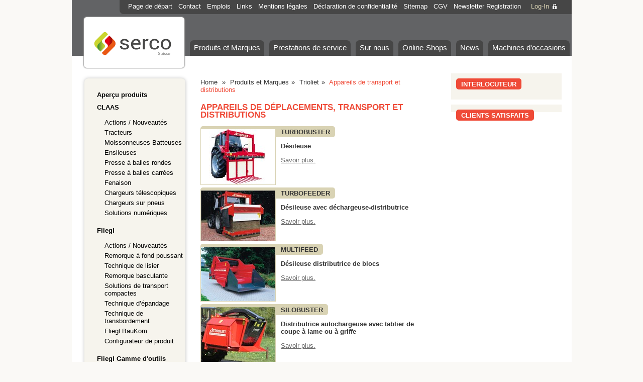

--- FILE ---
content_type: text/html
request_url: https://www.sercolandtechnik.ch/fra/entnahme-,-transport--und-verteilgeraete_30335.shtml
body_size: 20248
content:

<!DOCTYPE html>
<!--[if lt IE 7]> <html class="no-js ie6 oldie" lang="fr"> <![endif]-->
<!--[if IE 7]>    <html class="no-js ie7 oldie" lang="fr"> <![endif]-->
<!--[if IE 8]>    <html class="no-js ie8 oldie" lang="fr"> <![endif]-->
<!--[if IE 9]>    <html class="no-js ie9 oldie" lang="fr"> <![endif]-->
<!--[if gt IE 9]><!--> <html class="no-js" lang="fr"> <!--<![endif]-->
<head>
    
<meta charset="utf-8" />
<title>Entnahme-, Transport- und Verteilger&auml;te | Serco Landtechnik AG</title>
<meta name="description" content="" />
<meta name="keywords" content="" />
<!--[if lte IE 9]>
    <meta http-equiv="X-UA-Compatible" content="IE=edge,chrome=1" />
    <meta name="title" content="Entnahme-, Transport- und Verteilger&auml;te" /> 
    <meta name="language" content="fr" />
    <meta name="date" content="07.01.2026 13:30:25" />
    <meta name="revisit" content="30" />
    <meta name="copyright" content="alle Rechte bei Business Company Standard (2008)" />
    <meta name="publisher" content="" />
<![endif]-->    
<meta name="author" content="" />

<meta name="viewport" content="width=device-width, initial-scale=1">

<meta name="robots" content="noindex, nofollow" />

<meta name="google-site-verification" content="" />

    
<link rel="stylesheet" href="https://www.sercolandtechnik.ch/css/reset.css?cache=1767789597677.52" type="text/css" media="all" />
<link rel="stylesheet" href="https://www.sercolandtechnik.ch/css/screen.css?cache=1767789597677.52" type="text/css" media="all" />
<link rel="stylesheet" href="https://www.sercolandtechnik.ch/css/parts.css?cache=1767789597677.52" type="text/css" media="all" />
<link rel="stylesheet" href="https://www.sercolandtechnik.ch/css/print.css?cache=1767789597677.52" type="text/css" media="print" />
<link rel="stylesheet" href="https://www.sercolandtechnik.ch/css/insymaOverlaybox.css?cache=1767789597677.52" type="text/css" media="all" />
<link rel="stylesheet" href="https://www.sercolandtechnik.ch/css/jquery-ui-custom.css?cache=1767789597677.52" type="text/css" media="all" />
<link rel="stylesheet" href="https://www.sercolandtechnik.ch/css/media-queries.css?cache=1767789597677.52" type="text/css" media="all">
    
<!-- SCREEN -->
<script type="text/javascript" src="https://www.contentupdate.net/insymaLib/Standard/modernizr/modernizr.full.js"></script>
<script type="text/javascript">window.jQuery || document.write('<script src="https://www.contentupdate.net/insymaLib/Standard/jquery/jquery-1.8.2.min.js" type="text/javascript"><\/script>')</script>
<script type="text/javascript" src="https://www.sercolandtechnik.ch/js/lib/jquery-ui-custom.min.js"></script>
<script type="text/javascript" src="https://www.contentupdate.net/insymaLib/standard/jquerytools/flexslider/jquery.flexslider.js"></script>
<script type="text/javascript" src="https://maps.google.com/maps/api/js?key=AIzaSyDyzarhJJRrVzoam2IRzssxkIPa0Xh5Z8s"></script>
<script type="text/javascript" src="https://www.sercolandtechnik.ch/js/jquery.tinysort.min.js"></script>
<script type="text/javascript" src="https://www.sercolandtechnik.ch/js/jquery.validate.min.js"></script>
<script type="text/javascript" src="https://www.sercolandtechnik.ch/js/jquery.rwd.imgmaps.js"></script>
<script type="text/javascript" src="https://www.sercolandtechnik.ch/js/jquery.cookie.js"></script>
<script type="text/javascript" src="https://www.sercolandtechnik.ch/js/insymaFormValidation.js?cache=1767789598083.79"></script>
<script type="text/javascript" src="https://www.sercolandtechnik.ch/fra/insymaOverlaybox.config.js"></script>
<script type="text/javascript" src="https://www.sercolandtechnik.ch//fra/values.js"></script>
<script type="text/javascript" src="https://www.sercolandtechnik.ch/js/insymaOverlaybox.js?cache=1767789598083.79"></script>
<script type="text/javascript" src="https://www.sercolandtechnik.ch/js/project_scripts.js?cache=1767789598083.79"></script>





<!--[if lt IE 9]>
	<script type="text/javascript" src="https://www.contentupdate.net/insymaLib/standard/pie/PIE2/PIE_IE678.js"></script>
<![endif]-->

<!-- FAVICON -->
<link rel="shortcut icon" href="https://www.sercolandtechnik.ch/favicon.ico?cache=202311020837" type="image/x-icon" />
    
    
<!-- Google Tag Manager -->
<script>(function(w,d,s,l,i){w[l]=w[l]||[];w[l].push({'gtm.start':
new Date().getTime(),event:'gtm.js'});var f=d.getElementsByTagName(s)[0],
j=d.createElement(s),dl=l!='dataLayer'?'&l='+l:'';j.async=true;j.src=
'https://www.googletagmanager.com/gtm.js?id='+i+dl;f.parentNode.insertBefore(j,f);
})(window,document,'script','dataLayer','GTM-MVTRZ3F');</script>
<!-- End Google Tag Manager -->


</head>
<body>

<!-- Google Tag Manager (noscript) -->
<noscript><iframe src="https://www.googletagmanager.com/ns.html?id=GTM-MVTRZ3F"
height="0" width="0" style="display:none;visibility:hidden"></iframe></noscript>
<!-- End Google Tag Manager (noscript) -->


<div class="full">

	<div class="center">
    
    
    <nav class="servicenavi">
        
        <div id="servicenavigationcon" class="">
			<span class='hide clickheader mobileOnly icon menu servicenavigation-open NavOpen showMobile'>Servicenavigation einblenden</span><span class='hide clickheader mobileOnly icon menu servicenavigation-close NavClose'>Servicenavigation ausblenden</span>
			
          <ul class="servicenavi level1 navigation servicenavigation">
    
        <li class="hn1_1">
            <a data-page-id='23335' class=' icon navshow' href='/fra/default.shtml' title='Page de départ'>Page de départ</a>
            
        </li>
        
        <li class="hn1_2">
            <a data-page-id='25520' class=' icon navshow' href='/fra/kontakt_25520.shtml' title='Contact'>Contact</a>
            
        </li>
        
        <li class="hn1_3">
            <a data-page-id='25542' class=' icon navshow' href='/fra/jobs_25542.shtml' title='Emplois'>Emplois</a>
            
        </li>
        
        <li class="hn1_4">
            <a data-page-id='25564' class=' icon navshow' href='/fra/links_25564.shtml' title='Links'>Links</a>
            
        </li>
        
        <li class="hn1_5">
            <a data-page-id='25498' class=' icon navshow' href='/fra/impressum_25498.shtml' title='Mentions légales'>Mentions légales</a>
            
        </li>
        
        <li class="hn1_6">
            <a data-page-id='196435' class=' icon navshow' href='/fra/datenschutz_196435.shtml' title='Déclaration de confidentialité'>Déclaration de confidentialité</a>
            
        </li>
        
        <li class="hn1_7">
            <a data-page-id='25586' class=' icon navshow' href='/fra/sitemap_25586.shtml' title='Sitemap'>Sitemap</a>
            
        </li>
        
        <li class="hn1_8">
            <a data-page-id='25608' class=' icon navshow' href='/fra/agb_25608.shtml' title='CGV'>CGV</a>
            
        </li>
        
        <li class="hn1_9">
            <a data-page-id='36461' class=' icon navshow' href='/fra/newsletter-registration_36461.shtml' title='Newsletter Registration'>Newsletter Registration</a>
            
        </li>
        
    
        <li class="label login"><a href="Javascript:insymaScripts._openOverlayLogins('/fra/zenlogin.html');">Log-In</a></li>
    
    </ul></div>
    


<div style="display: none;" id="LangforCopy">
<li class="label sprache">Langue</li>
<li class="first lang"><a href="/deu/entnahme-,-transport--und-verteilgeraete_30335.shtml" id="servicenavigation_sprache_LinkDeu">deu</a></li>
<li class="lang"><a id="servicenavigation_sprache_LinkFra" style="color:#D9D3B4;cursor:default;">fra</a></li>

</div>
    </nav>
    <header class="clearfix">
        <h4 id="h1Tag"><a rel="nofollow"  href="/fra/default.shtml" title="Serco Landtechnik AG"><img src="/img/logo_serco_yt_20x0.png" alt="serco landtechnik"  border="0"  /></a></h4>
        <nav class="hauptnavi">
            
        <div id="NavMaincon" class="">
			<span class='hide clickheader mobileOnly icon menu NavMain-open NavOpen showMobile'>Men&uuml; einblenden</span><span class='hide clickheader mobileOnly icon menu NavMain-close NavClose'>Men&uuml; ausblenden</span>
			
          <ul class="hauptnavi navigation mainnavigation">
    
        <li class="hn1_1">
            <a data-page-id='23335' class=' icon navshow' href='/fra/default.shtml' title='Page de départ'>Page de départ</a>
            
        </li>
        
        <li class="hn1_2">
            <a data-page-id='27375' class=' icon navshow' href='/fra/produkte-und-marken_27375.shtml' title='Produits et Marques'>Produits et Marques</a>
            
                    <ul class="NavLevel-2">
                
                    <li style="display: none;">
                        <a data-page-id='31983' class=' icon navshow' href='/fra/produktuebersicht_31983.shtml' title='Aperçu produits'>Aperçu produits</a>
                        
                    </li>
                
                    <li style="display: none;">
                        <a data-page-id='27722' class=' icon navshow' href='/fra/claas_27722.shtml' title='CLAAS'>CLAAS</a>
                        
                                <ul class="NavLevel-3">
                            
                                <li style="display: none;">
                                    <a data-page-id='174761' class=' icon navshow' href='/fra/aktionen-neuheiten_174761.shtml' title='Actions / Nouveautés'>Actions / Nouveautés</a>
                                    
                                </li>
                            
                                <li style="display: none;">
                                    <a data-page-id='29413' class=' icon navshow' href='/fra/traktoren_29413.shtml' title='Tracteurs'>Tracteurs</a>
                                    
                                </li>
                            
                                <li style="display: none;">
                                    <a data-page-id='29434' class=' icon navshow' href='/fra/maehdrescher_29434.shtml' title='Moissonneuses-Batteuses'>Moissonneuses-Batteuses</a>
                                    
                                </li>
                            
                                <li style="display: none;">
                                    <a data-page-id='29455' class=' icon navshow' href='/fra/feldhaecksler_29455.shtml' title='Ensileuses'>Ensileuses</a>
                                    
                                </li>
                            
                                <li style="display: none;">
                                    <a data-page-id='29476' class=' icon navshow' href='/fra/rundballenpressen_29476.shtml' title='Presse à balles rondes'>Presse à balles rondes</a>
                                    
                                </li>
                            
                                <li style="display: none;">
                                    <a data-page-id='29497' class=' icon navshow' href='/fra/quaderballenpressen_29497.shtml' title='Presse à balles carrées'>Presse à balles carrées</a>
                                    
                                </li>
                            
                                <li style="display: none;">
                                    <a data-page-id='29518' class=' icon navshow' href='/fra/futtererntemaschinen_29518.shtml' title='Fenaison'>Fenaison</a>
                                    
                                </li>
                            
                                <li style="display: none;">
                                    <a data-page-id='29539' class=' icon navshow' href='/fra/teleskoplader_29539.shtml' title='Chargeurs télescopiques'>Chargeurs télescopiques</a>
                                    
                                </li>
                            
                                <li style="display: none;">
                                    <a data-page-id='125158' class=' icon navshow' href='/fra/radlader_125158.shtml' title='Chargeurs sur pneus'>Chargeurs sur pneus</a>
                                    
                                </li>
                            
                                <li style="display: none;">
                                    <a data-page-id='132620' class=' icon navshow' href='/fra/easy_132620.shtml' title='Solutions numériques'>Solutions numériques</a>
                                    
                                </li>
                            
                                </ul>
                            
                    </li>
                
                    <li style="display: none;">
                        <a data-page-id='27744' class=' icon navshow' href='/fra/fliegl_27744.shtml' title='Fliegl'>Fliegl</a>
                        
                                <ul class="NavLevel-3">
                            
                                <li style="display: none;">
                                    <a data-page-id='170896' class=' icon navshow' href='/fra/aktionen-neuheiten_170896.shtml' title='Actions / Nouveautés'>Actions / Nouveautés</a>
                                    
                                </li>
                            
                                <li style="display: none;">
                                    <a data-page-id='170917' class=' icon navshow' href='/fra/abschiebewagen_170917.shtml' title='Remorque à fond poussant'>Remorque à fond poussant</a>
                                    
                                </li>
                            
                                <li style="display: none;">
                                    <a data-page-id='170998' class=' icon navshow' href='/fra/guelletechnik_170998.shtml' title='Technique de lisier'>Technique de lisier</a>
                                    
                                </li>
                            
                                <li style="display: none;">
                                    <a data-page-id='171300' class=' icon navshow' href='/fra/kipper_171300.shtml' title='Remorque basculante'>Remorque basculante</a>
                                    
                                </li>
                            
                                <li style="display: none;">
                                    <a data-page-id='171369' class=' icon navshow' href='/fra/kompakte-transportloesungen_171369.shtml' title='Solutions de transport compactes'>Solutions de transport compactes</a>
                                    
                                </li>
                            
                                <li style="display: none;">
                                    <a data-page-id='171426' class=' icon navshow' href='/fra/streuwerktechnik_171426.shtml' title='Technique d’épandage'>Technique d’épandage</a>
                                    
                                </li>
                            
                                <li style="display: none;">
                                    <a data-page-id='171499' class=' icon navshow' href='/fra/ueberladetechnik_171499.shtml' title='Technique de transbordement'>Technique de transbordement</a>
                                    
                                </li>
                            
                                <li style="display: none;">
                                    <a data-page-id='171632' class=' icon navshow' href='/fra/fliegl-baukom_171632.shtml' title='Fliegl BauKom'>Fliegl BauKom</a>
                                    
                                </li>
                            
                                <li style="display: none;">
                                    <a data-page-id='171766' class=' icon navshow' href='/fra/produktkonfigurator_171766.shtml' title='Configurateur de produit'>Configurateur de produit</a>
                                    
                                </li>
                            
                                </ul>
                            
                    </li>
                
                    <li style="display: none;">
                        <a data-page-id='155950' class=' icon navshow' href='/fra/fliegl-geraeteprogramm_155950.shtml' title='Fliegl Gamme d'outils'>Fliegl Gamme d'outils</a>
                        
                                <ul class="NavLevel-3">
                            
                                <li style="display: none;">
                                    <a data-page-id='174583' class=' icon navshow' href='/fra/aktionen-neuheiten_174583.shtml' title='Actions / Nouveautés'>Actions / Nouveautés</a>
                                    
                                </li>
                            
                                <li style="display: none;">
                                    <a data-page-id='171839' class=' icon navshow' href='/fra/aktionen-neuheiten_171839.shtml' title='Gamme d'outils'>Gamme d'outils</a>
                                    
                                </li>
                            
                                </ul>
                            
                    </li>
                
                    <li style="display: none;">
                        <a data-page-id='27810' class=' icon navshow' href='/fra/trioliet_27810.shtml' title='Trioliet'>Trioliet</a>
                        
                                <ul class="NavLevel-3">
                            
                                <li style="display: none;">
                                    <a data-page-id='172941' class=' icon navshow' href='/fra/aktionen-neuheiten_172941.shtml' title='Actions / Nouveautés'>Actions / Nouveautés</a>
                                    
                                </li>
                            
                                <li style="display: none;">
                                    <a data-page-id='30314' class=' icon navshow' href='/fra/futtermischwagen_30314.shtml' title='Mélangeuses'>Mélangeuses</a>
                                    
                                            <ul class="NavLevel-4">
                                        
                                            <li style="display: none;">
                                                <a data-page-id='84484' class=' icon navshow' href='/fra/solomix-1_84484.shtml' title='SOLOMIX 1'>SOLOMIX 1</a>
                                                
                                            </li>
                                        
                                            <li style="display: none;">
                                                <a data-page-id='84508' class=' icon navshow' href='/fra/solomix-2_84508.shtml' title='SOLOMIX 2'>SOLOMIX 2</a>
                                                
                                            </li>
                                        
                                            <li style="display: none;">
                                                <a data-page-id='84532' class=' icon navshow' href='/fra/solomix-3_84532.shtml' title='SOLOMIX 3'>SOLOMIX 3</a>
                                                
                                            </li>
                                        
                                            <li style="display: none;">
                                                <a data-page-id='84556' class=' icon navshow' href='/fra/solomix-p_84556.shtml' title='SOLOMIX P'>SOLOMIX P</a>
                                                
                                            </li>
                                        
                                             </ul>
                                        
                                </li>
                            
                                <li style="display: none;">
                                    <a data-page-id='30335' class=' icon navshow' href='/fra/entnahme-,-transport--und-verteilgeraete_30335.shtml' title='Appareils de transport et distributions'>Appareils de transport et distributions</a>
                                    
                                            <ul class="NavLevel-4">
                                        
                                            <li style="display: none;">
                                                <a data-page-id='84776' class=' icon navshow' href='/fra/turbofeeder_84776.shtml' title='TURBOFEEDER'>TURBOFEEDER</a>
                                                
                                            </li>
                                        
                                            <li style="display: none;">
                                                <a data-page-id='84813' class=' icon navshow' href='/fra/turbobuster_84813.shtml' title='TURBOBUSTER'>TURBOBUSTER</a>
                                                
                                            </li>
                                        
                                            <li style="display: none;">
                                                <a data-page-id='84850' class=' icon navshow' href='/fra/multifeed_84850.shtml' title='MULTIFEED'>MULTIFEED</a>
                                                
                                            </li>
                                        
                                            <li style="display: none;">
                                                <a data-page-id='84887' class=' icon navshow' href='/fra/silobuster_84887.shtml' title='SILOBUSTER'>SILOBUSTER</a>
                                                
                                            </li>
                                        
                                            <li style="display: none;">
                                                <a data-page-id='84924' class=' icon navshow' href='/fra/masterbuster_84924.shtml' title='MASTERBUSTER'>MASTERBUSTER</a>
                                                
                                            </li>
                                        
                                             </ul>
                                        
                                </li>
                            
                                <li style="display: none;">
                                    <a data-page-id='30356' class=' icon navshow' href='/fra/selbstladender-futtermischwagen_30356.shtml' title='Mélangeuses à auto-chargement'>Mélangeuses à auto-chargement</a>
                                    
                                            <ul class="NavLevel-4">
                                        
                                            <li style="display: none;">
                                                <a data-page-id='151073' class=' icon navshow' href='/fra/triomix-1_151073.shtml' title='TRIOMIX 1'>TRIOMIX 1</a>
                                                
                                            </li>
                                        
                                            <li style="display: none;">
                                                <a data-page-id='151094' class=' icon navshow' href='/fra/triomix-2_151094.shtml' title='TRIOMIX 2'>TRIOMIX 2</a>
                                                
                                            </li>
                                        
                                            <li style="display: none;">
                                                <a data-page-id='151115' class=' icon navshow' href='/fra/triomix-s1_151115.shtml' title='TRIOMIX S1'>TRIOMIX S1</a>
                                                
                                            </li>
                                        
                                            <li style="display: none;">
                                                <a data-page-id='151157' class=' icon navshow' href='/fra/gigant_151157.shtml' title='GIGANT'>GIGANT</a>
                                                
                                            </li>
                                        
                                             </ul>
                                        
                                </li>
                            
                                <li style="display: none;">
                                    <a data-page-id='31948' class=' icon navshow' href='/fra/fuetterungsroboter_31948.shtml' title='Distributeur automatique'>Distributeur automatique</a>
                                    
                                            <ul class="NavLevel-4">
                                        
                                            <li style="display: none;">
                                                <a data-page-id='151010' class=' icon navshow' href='/fra/triomatic-wb-2-250_151010.shtml' title='TRIOMATIC WB 2 250'>TRIOMATIC WB 2 250</a>
                                                
                                            </li>
                                        
                                            <li style="display: none;">
                                                <a data-page-id='151031' class=' icon navshow' href='/fra/triomatic-hp-2-300_151031.shtml' title='TRIOMATIC HP 2 300'>TRIOMATIC HP 2 300</a>
                                                
                                            </li>
                                        
                                            <li style="display: none;">
                                                <a data-page-id='151052' class=' icon navshow' href='/fra/triomatic-wp-2-300_151052.shtml' title='TRIOMATIC WP 2 300'>TRIOMATIC WP 2 300</a>
                                                
                                            </li>
                                        
                                             </ul>
                                        
                                </li>
                            
                                <li style="display: none;">
                                    <a data-page-id='150826' class=' icon navshow' href='/fra/Futterkuechen_150826.shtml' title='Cuisine d’alimentation'>Cuisine d’alimentation</a>
                                    
                                            <ul class="NavLevel-4">
                                        
                                            <li style="display: none;">
                                                <a data-page-id='150885' class=' icon navshow' href='/fra/triomatic-t10_150885.shtml' title='TRIOMATIC T10'>TRIOMATIC T10</a>
                                                
                                            </li>
                                        
                                            <li style="display: none;">
                                                <a data-page-id='150906' class=' icon navshow' href='/fra/triomatic-t20_150906.shtml' title='TRIOMATIC T20'>TRIOMATIC T20</a>
                                                
                                            </li>
                                        
                                            <li style="display: none;">
                                                <a data-page-id='150927' class=' icon navshow' href='/fra/triomatic-t30_150927.shtml' title='TRIOMATIC T30'>TRIOMATIC T30</a>
                                                
                                            </li>
                                        
                                             </ul>
                                        
                                </li>
                            
                                <li style="display: none;">
                                    <a data-page-id='150948' class=' icon navshow' href='/fra/selbstfahrende-futtermischwagen_150948.shtml' title='Mélangeuse autochargeuse'>Mélangeuse autochargeuse</a>
                                    
                                            <ul class="NavLevel-4">
                                        
                                            <li style="display: none;">
                                                <a data-page-id='150989' class=' icon navshow' href='/fra/triotrac_150989.shtml' title='TRIOTRAC'>TRIOTRAC</a>
                                                
                                            </li>
                                        
                                             </ul>
                                        
                                </li>
                            
                                </ul>
                            
                    </li>
                
                    <li style="display: none;">
                        <a data-page-id='27788' class=' icon navshow' href='/fra/carre_27788.shtml' title='CARRE'>CARRE</a>
                        
                                <ul class="NavLevel-3">
                            
                                <li style="display: none;">
                                    <a data-page-id='172966' class=' icon navshow' href='/fra/aktionen-neuheiten_172966.shtml' title='Actions / Nouveautés'>Actions / Nouveautés</a>
                                    
                                </li>
                            
                                <li style="display: none;">
                                    <a data-page-id='30410' class=' icon navshow' href='/fra/preparation_de_sol_profond_30410.shtml' title='Préparation de sol profond'>Préparation de sol profond</a>
                                    
                                </li>
                            
                                <li style="display: none;">
                                    <a data-page-id='30431' class=' icon navshow' href='/fra/Préparation de sol Surface_30431.shtml' title='Préparation de sol Surface'>Préparation de sol Surface</a>
                                    
                                </li>
                            
                                <li style="display: none;">
                                    <a data-page-id='30452' class=' icon navshow' href='/fra/Drill_und_dunge_30452.shtml' title='Semi-fertilisation'>Semi-fertilisation</a>
                                    
                                </li>
                            
                                <li style="display: none;">
                                    <a data-page-id='142655' class=' icon navshow' href='/fra/Rouleaux Tasseurs_142655.shtml' title='Rouleaux Tasseurs'>Rouleaux Tasseurs</a>
                                    
                                </li>
                            
                                <li style="display: none;">
                                    <a data-page-id='30473' class=' icon navshow' href='/fra/Entretien des cultures_30473.shtml' title='Entretien des cultures'>Entretien des cultures</a>
                                    
                                </li>
                            
                                <li style="display: none;">
                                    <a data-page-id='141977' class=' icon navshow' href='/fra/Feldroboter_141977.shtml' title='Robot agricole ANATIS'>Robot agricole ANATIS</a>
                                    
                                </li>
                            
                                </ul>
                            
                    </li>
                
                    <li style="display: none;">
                        <a data-page-id='52765' class=' icon navshow' href='/fra/tanco_52765.shtml' title='Tanco'>Tanco</a>
                        
                                <ul class="NavLevel-3">
                            
                                <li style="display: none;">
                                    <a data-page-id='172987' class=' icon navshow' href='/fra/actions-nouveautes_172987.shtml' title='Actions / Nouveautés'>Actions / Nouveautés</a>
                                    
                                </li>
                            
                                <li style="display: none;">
                                    <a data-page-id='52786' class=' icon navshow' href='/fra/ballenwickler_52786.shtml' title='Enrubanneuses de balles'>Enrubanneuses de balles</a>
                                    
                                </li>
                            
                                <li style="display: none;">
                                    <a data-page-id='174296' class=' icon navshow' href='/fra/quaderballenwickler_174296.shtml' title='Enrubanneuses à balles carrées'>Enrubanneuses à balles carrées</a>
                                    
                                </li>
                            
                                <li style="display: none;">
                                    <a data-page-id='174317' class=' icon navshow' href='/fra/ausbaugeraete_174317.shtml' title='Outils de manutention'>Outils de manutention</a>
                                    
                                </li>
                            
                                </ul>
                            
                    </li>
                
                    <li style="display: none;">
                        <a data-page-id='52950' class=' icon navshow' href='/fra/orkel_52950.shtml' title='Orkel'>Orkel</a>
                        
                                <ul class="NavLevel-3">
                            
                                <li style="display: none;">
                                    <a data-page-id='173008' class=' icon navshow' href='/fra/aktionen-neuheiten_173008.shtml' title='Actions / Nouveautés'>Actions / Nouveautés</a>
                                    
                                </li>
                            
                                <li style="display: none;">
                                    <a data-page-id='52971' class=' icon navshow' href='/fra/maispresse_52971.shtml' title='Presses à mais'>Presses à mais</a>
                                    
                                </li>
                            
                                </ul>
                            
                    </li>
                
                    <li style="display: none;">
                        <a data-page-id='27832' class=' icon navshow' href='/fra/aktionen-neuheiten_173029.shtml' title='Oxbo'>Oxbo</a>
                        
                                <ul class="NavLevel-3">
                            
                                <li style="display: none;">
                                    <a data-page-id='173029' class=' icon navshow' href='/fra/aktionen-neuheiten_173029.shtml' title='Actions / Nouveautés'>Actions / Nouveautés</a>
                                    
                                </li>
                            
                                <li style="display: none;">
                                    <a data-page-id='30538' class=' icon navshow' href='/fra/erbsendrescher_30538.shtml' title='Récolteuse de pois'>Récolteuse de pois</a>
                                    
                                </li>
                            
                                <li style="display: none;">
                                    <a data-page-id='30559' class=' icon navshow' href='/fra/bohnenpluecker_30559.shtml' title='Récolteuse de haricots verts'>Récolteuse de haricots verts</a>
                                    
                                </li>
                            
                                </ul>
                            
                    </li>
                
                    <li style="display: none;">
                        <a data-page-id='43402' class=' icon navshow' href='/fra/selbstfahrende-feldspritzen_43423.shtml' title='Agrifac'>Agrifac</a>
                        
                                <ul class="NavLevel-3">
                            
                                <li style="display: none;">
                                    <a data-page-id='43423' class=' icon navshow' href='/fra/selbstfahrende-feldspritzen_43423.shtml' title='Pulvérisateurs automoteur'>Pulvérisateurs automoteur</a>
                                    
                                </li>
                            
                                </ul>
                            
                    </li>
                
                    <li style="display: none;">
                        <a data-page-id='185791' class=' icon navshow' href='/fra/reiter_185791.shtml' title='Reiter'>Reiter</a>
                        
                                <ul class="NavLevel-3">
                            
                                <li style="display: none;">
                                    <a data-page-id='185812' class=' icon navshow' href='/fra/seite185812_185812.shtml' title='Aktionen / Neuheiten'>Aktionen / Neuheiten</a>
                                    
                                </li>
                            
                                </ul>
                            
                    </li>
                
                    <li style="display: none;">
                        <a data-page-id='144710' class=' icon navshow' href='/fra/suevia-_144710.shtml' title='Suevia '>Suevia </a>
                        
                    </li>
                
                    <li style="display: none;">
                        <a data-page-id='137283' class=' icon navshow' href='/fra/kingspan_137283.shtml' title='Kingspan'>Kingspan</a>
                        
                                <ul class="NavLevel-3">
                            
                                <li style="display: none;">
                                    <a data-page-id='145004' class=' icon navshow' href='/fra/bluemaster_145004.shtml' title='BlueMaster'>BlueMaster</a>
                                    
                                </li>
                            
                                <li style="display: none;">
                                    <a data-page-id='145068' class=' icon navshow' href='/fra/bluetruckmaster_145068.shtml' title='BlueTruckMaster'>BlueTruckMaster</a>
                                    
                                </li>
                            
                                <li style="display: none;">
                                    <a data-page-id='145113' class=' icon navshow' href='/fra/fuelmaster_145113.shtml' title='FuelMaster'>FuelMaster</a>
                                    
                                </li>
                            
                                <li style="display: none;">
                                    <a data-page-id='145145' class=' icon navshow' href='/fra/truckmaster_145145.shtml' title='TruckMaster'>TruckMaster</a>
                                    
                                </li>
                            
                                </ul>
                            
                    </li>
                
                
                     </ul>
                
        </li>
        
        <li class="hn1_3">
            <a data-page-id='27353' class=' icon navshow' href='/fra/dienstleistungen_27353.shtml' title='Prestations de service'>Prestations de service</a>
            
                    <ul class="NavLevel-2">
                
                    <li style="display: none;">
                        <a data-page-id='27617' class=' icon navshow' href='/fra/ersatzteillager_27617.shtml' title='Service des pièces de rechange'>Service des pièces de rechange</a>
                        
                                <ul class="NavLevel-3">
                            
                                <li style="display: none;">
                                    <a data-page-id='134963' class=' icon navshow' href='/fra/claas_134963.shtml' title='CLAAS'>CLAAS</a>
                                    
                                </li>
                            
                                <li style="display: none;">
                                    <a data-page-id='134987' class=' icon navshow' href='/fra/land-und-spezialmaschinen_134987.shtml' title='Machines agricoles et spéciales'>Machines agricoles et spéciales</a>
                                    
                                </li>
                            
                                </ul>
                            
                    </li>
                
                    <li style="display: none;">
                        <a data-page-id='27639' class=' icon navshow' href='/fra/werkstatt_27639.shtml' title='Atelier'>Atelier</a>
                        
                    </li>
                
                    <li style="display: none;">
                        <a data-page-id='27700' class=' icon navshow' href='/fra/kundendienst_27700.shtml' title='Service après vente'>Service après vente</a>
                        
                                <ul class="NavLevel-3">
                            
                                <li style="display: none;">
                                    <a data-page-id='135011' class=' icon navshow' href='/fra/claas_135011.shtml' title='CLAAS'>CLAAS</a>
                                    
                                </li>
                            
                                <li style="display: none;">
                                    <a data-page-id='135035' class=' icon navshow' href='/fra/land-und-spezialmaschinen_135035.shtml' title='Land- und Spezialmaschinen'>Land- und Spezialmaschinen</a>
                                    
                                </li>
                            
                                </ul>
                            
                    </li>
                
                    <li style="display: none;">
                        <a data-page-id='27678' class=' icon navshow' href='/fra/finanzierung_27678.shtml' title='Financement'>Financement</a>
                        
                    </li>
                
                
                     </ul>
                
        </li>
        
        <li class="hn1_4">
            <a data-page-id='27331' class=' icon navshow' href='/fra/portraet_27463.shtml' title='Sur nous'>Sur nous</a>
            
                    <ul class="NavLevel-2">
                
                    <li style="display: none;">
                        <a data-page-id='27463' class=' icon navshow' href='/fra/portraet_27463.shtml' title='Portrait'>Portrait</a>
                        
                    </li>
                
                    <li style="display: none;">
                        <a data-page-id='27507' class=' icon navshow' href='/fra/standort_27507.shtml' title='Emplacement'>Emplacement</a>
                        
                    </li>
                
                    <li style="display: none;">
                        <a data-page-id='27551' class=' icon navshow' href='/fra/oeffnungszeiten_27551.shtml' title='Nos heures d'ouvertures'>Nos heures d'ouvertures</a>
                        
                    </li>
                
                    <li style="display: none;">
                        <a data-page-id='27485' class=' icon navshow' href='/fra/organisation_27485.shtml' title='Organisation'>Organisation</a>
                        
                    </li>
                
                    <li style="display: none;">
                        <a data-page-id='27573' class=' icon navshow' href='/fra/geschichte_27573.shtml' title='L'histoire'>L'histoire</a>
                        
                    </li>
                
                    <li style="display: none;">
                        <a data-page-id='27595' class=' icon navshow' href='/fra/haendlerverzeichnis_27595.aspx' title='Liste des agents'>Liste des agents</a>
                        
                    </li>
                
                
                     </ul>
                
        </li>
        
        <li class="hn1_5">
            <a data-page-id='157923' class=' icon navshow' href='/fra/online-shops_157923.shtml' title='Online-Shops'>Online-Shops</a>
            
                    <ul class="NavLevel-2">
                
                    <li style="display: none;">
                        <a data-page-id='26289' class=' icon navshow' href='/fra/fan-shop_26289.shtml' title='Fan-Shop'>Fan-Shop</a>
                        
                                <ul class="NavLevel-3">
                            
                                <li style="display: none;">
                                    <a data-page-id='32647' class=' icon navshow' href='/fra/claas_32549.shtml' title='Marques'>Marques</a>
                                    
                                            <ul class="NavLevel-4">
                                        
                                            <li style="display: none;">
                                                <a data-page-id='32549' class=' icon navshow' href='/fra/arbeitskleidung_claas_32687.shtml' title='CLAAS'>CLAAS</a>
                                                
                                                        <ul class="NavLevel-5">
                                                    
                                                        <li style="display: none;">
                                                            <a data-page-id='32687' class=' icon navshow' href='/fra/arbeitskleidung_claas_32687.shtml' title='Vêtements de travail'>Vêtements de travail</a>
                                                        </li>
                                                    
                                                        <li style="display: none;">
                                                            <a data-page-id='32701' class=' icon navshow' href='/fra/herren_claas_32701.shtml' title='Hommes'>Hommes</a>
                                                        </li>
                                                    
                                                        <li style="display: none;">
                                                            <a data-page-id='32715' class=' icon navshow' href='/fra/damen_claas_32715.shtml' title='Femmes'>Femmes</a>
                                                        </li>
                                                    
                                                        <li style="display: none;">
                                                            <a data-page-id='32729' class=' icon navshow' href='/fra/kinder_claas_32729.shtml' title='Enfants'>Enfants</a>
                                                        </li>
                                                    
                                                        <li style="display: none;">
                                                            <a data-page-id='32743' class=' icon navshow' href='/fra/accessoires_claas_32743.shtml' title='Accessoires'>Accessoires</a>
                                                        </li>
                                                    
                                                        <li style="display: none;">
                                                            <a data-page-id='49089' class=' icon navshow' href='/fra/modeles_49089.shtml' title='Modèles'>Modèles</a>
                                                        </li>
                                                    
                                                        </ul>
                                                    
                                            </li>
                                        
                                            <li style="display: none;">
                                                <a data-page-id='32563' class=' icon navshow' href='/fra/herren_fliegl_32783.shtml' title='Fliegl'>Fliegl</a>
                                                
                                                        <ul class="NavLevel-5">
                                                    
                                                        <li style="display: none;">
                                                            <a data-page-id='32783' class=' icon navshow' href='/fra/herren_fliegl_32783.shtml' title='Hommes'>Hommes</a>
                                                        </li>
                                                    
                                                        <li style="display: none;">
                                                            <a data-page-id='49103' class=' icon navshow' href='/fra/modeles_49103.shtml' title='Modèles'>Modèles</a>
                                                        </li>
                                                    
                                                        </ul>
                                                    
                                            </li>
                                        
                                            <li style="display: none;">
                                                <a data-page-id='32577' class=' icon navshow' href='/fra/herren_trioliet_32860.shtml' title='Trioliet'>Trioliet</a>
                                                
                                                        <ul class="NavLevel-5">
                                                    
                                                        <li style="display: none;">
                                                            <a data-page-id='32860' class=' icon navshow' href='/fra/herren_trioliet_32860.shtml' title='Hommes'>Hommes</a>
                                                        </li>
                                                    
                                                        <li style="display: none;">
                                                            <a data-page-id='33237' class=' icon navshow' href='/fra/accessoires_33237.shtml' title='Accessoires'>Accessoires</a>
                                                        </li>
                                                    
                                                        <li style="display: none;">
                                                            <a data-page-id='36486' class=' icon navshow' href='/fra/modell_36486.shtml' title='Modèles'>Modèles</a>
                                                        </li>
                                                    
                                                        </ul>
                                                    
                                            </li>
                                        
                                             </ul>
                                        
                                </li>
                            
                                <li style="display: none;">
                                    <a data-page-id='32669' class=' icon navshow' href='/fra/arbeitsbekleidung_32670.shtml' title='Groupes des produits'>Groupes des produits</a>
                                    
                                            <ul class="NavLevel-4">
                                        
                                            <li style="display: none;">
                                                <a data-page-id='32670' class=' icon navshow' href='/fra/claas_37165.shtml' title='Vêtements de travail'>Vêtements de travail</a>
                                                
                                                        <ul class="NavLevel-5">
                                                    
                                                        <li style="display: none;">
                                                            <a data-page-id='37165' class=' icon navshow' href='/fra/claas_37165.shtml' title='Claas'>Claas</a>
                                                        </li>
                                                    
                                                        </ul>
                                                    
                                            </li>
                                        
                                            <li style="display: none;">
                                                <a data-page-id='37095' class=' icon navshow' href='/fra/claas_37207.shtml' title='Hommes'>Hommes</a>
                                                
                                                        <ul class="NavLevel-5">
                                                    
                                                        <li style="display: none;">
                                                            <a data-page-id='37207' class=' icon navshow' href='/fra/claas_37207.shtml' title='Claas'>Claas</a>
                                                        </li>
                                                    
                                                        <li style="display: none;">
                                                            <a data-page-id='37221' class=' icon navshow' href='/fra/fliegl_37221.shtml' title='Fliegl'>Fliegl</a>
                                                        </li>
                                                    
                                                        <li style="display: none;">
                                                            <a data-page-id='37235' class=' icon navshow' href='/fra/trioliet_37235.shtml' title='Trioliet'>Trioliet</a>
                                                        </li>
                                                    
                                                        </ul>
                                                    
                                            </li>
                                        
                                            <li style="display: none;">
                                                <a data-page-id='37109' class=' icon navshow' href='/fra/claas_37249.shtml' title='Femmes'>Femmes</a>
                                                
                                                        <ul class="NavLevel-5">
                                                    
                                                        <li style="display: none;">
                                                            <a data-page-id='37249' class=' icon navshow' href='/fra/claas_37249.shtml' title='Claas'>Claas</a>
                                                        </li>
                                                    
                                                        </ul>
                                                    
                                            </li>
                                        
                                            <li style="display: none;">
                                                <a data-page-id='37123' class=' icon navshow' href='/fra/claas_37291.shtml' title='Enfants'>Enfants</a>
                                                
                                                        <ul class="NavLevel-5">
                                                    
                                                        <li style="display: none;">
                                                            <a data-page-id='37291' class=' icon navshow' href='/fra/claas_37291.shtml' title='Claas'>Claas</a>
                                                        </li>
                                                    
                                                        </ul>
                                                    
                                            </li>
                                        
                                            <li style="display: none;">
                                                <a data-page-id='37137' class=' icon navshow' href='/fra/claas_37333.shtml' title='Accessoires'>Accessoires</a>
                                                
                                                        <ul class="NavLevel-5">
                                                    
                                                        <li style="display: none;">
                                                            <a data-page-id='37333' class=' icon navshow' href='/fra/claas_37333.shtml' title='Claas'>Claas</a>
                                                        </li>
                                                    
                                                        <li style="display: none;">
                                                            <a data-page-id='37361' class=' icon navshow' href='/fra/trioliet_37361.shtml' title='Trioliet'>Trioliet</a>
                                                        </li>
                                                    
                                                        </ul>
                                                    
                                            </li>
                                        
                                            <li style="display: none;">
                                                <a data-page-id='37151' class=' icon navshow' href='/fra/claas_37375.shtml' title='Modèles'>Modèles</a>
                                                
                                                        <ul class="NavLevel-5">
                                                    
                                                        <li style="display: none;">
                                                            <a data-page-id='37375' class=' icon navshow' href='/fra/claas_37375.shtml' title='Claas'>Claas</a>
                                                        </li>
                                                    
                                                        <li style="display: none;">
                                                            <a data-page-id='37389' class=' icon navshow' href='/fra/fliegl_37389.shtml' title='Fliegl'>Fliegl</a>
                                                        </li>
                                                    
                                                        <li style="display: none;">
                                                            <a data-page-id='37403' class=' icon navshow' href='/fra/trioliet_37403.shtml' title='Trioliet'>Trioliet</a>
                                                        </li>
                                                    
                                                        </ul>
                                                    
                                            </li>
                                        
                                             </ul>
                                        
                                </li>
                            
                                </ul>
                            
                    </li>
                
                    <li style="display: none;">
                        <a data-page-id='147677' class=' icon navshow' href='/fra/claas-farm-parts-shop_147677.shtml' title='Claas Farm Parts Shop'>Claas Farm Parts Shop</a>
                        
                    </li>
                
                
                     </ul>
                
        </li>
        
        <li class="hn1_6">
            <a data-page-id='27397' class=' icon navshow' href='/fra/news_27397.shtml' title='News'>News</a>
            
        </li>
        
        <li class="hn1_7">
            <a data-page-id='27441' class=' icon navshow' href='/fra/gebrauchtmaschinen_27441.shtml' title='Machines d'occasions'>Machines d'occasions</a>
            
                    <ul class="NavLevel-2">
                
                    <li style="display: none;">
                        <a data-page-id='89508' class=' icon navshow' href='/fra/agropool_89508.shtml' title='Occasions actuels'>Occasions actuels</a>
                        
                    </li>
                
                    <li style="display: none;">
                        <a data-page-id='89487' class=' icon navshow' href='/fra/agrar-garantie-_89487.shtml' title='GARANTIE AGRAR'>GARANTIE AGRAR</a>
                        
                    </li>
                
                
                     </ul>
                
        </li>
        
    
    </ul></div>
    

        </nav>
        
    </header>
    
    <section class="clearfix">
        <nav id="subnavi" class="subnavi">
        	
            
        <div id="subnavigationcon">
            <span class='hide clickheader mobileOnly icon menu subnavigation-open showMobile'>Inhaltsnavigation einblenden</span><span class='hide clickheader mobileOnly icon menu subnavigation-close'>Inhaltsnavigation ausblenden</span>
            <ul class="subnavi sublvl1 level1 navigation subnavigation">
    
          <li>
               
               <a href="/fra/produkte-und-marken_27375.shtml" id="subnavigationP_Navigation_ctl01_Navi1Action" title="Aperçu produits">Aper&#231;u produits</a>
               
          </li>
     
          <li>
               
               <a href="/fra/claas_27722.shtml" id="subnavigationP_Navigation_ctl02_Navi1Action" title="CLAAS">CLAAS</a>
               
                         <ul class="subnavi sublvl2">
                    
                         <li>
                         	<a href="/fra/aktionen-neuheiten_174761.shtml" id="subnavigationP_Navigation_ctl02_Navigation2_ctl01_Navi1Action" title="Actions / Nouveautés">Actions / Nouveaut&#233;s</a>
                              
                                
                         </li>
                    
                         <li>
                         	<a href="/fra/traktoren_29413.shtml" id="subnavigationP_Navigation_ctl02_Navigation2_ctl02_Navi1Action" title="Tracteurs">Tracteurs</a>
                              
                                
                         </li>
                    
                         <li>
                         	<a href="/fra/maehdrescher_29434.shtml" id="subnavigationP_Navigation_ctl02_Navigation2_ctl03_Navi1Action" title="Moissonneuses-Batteuses">Moissonneuses-Batteuses</a>
                              
                                
                         </li>
                    
                         <li>
                         	<a href="/fra/feldhaecksler_29455.shtml" id="subnavigationP_Navigation_ctl02_Navigation2_ctl04_Navi1Action" title="Ensileuses">Ensileuses</a>
                              
                                
                         </li>
                    
                         <li>
                         	<a href="/fra/rundballenpressen_29476.shtml" id="subnavigationP_Navigation_ctl02_Navigation2_ctl05_Navi1Action" title="Presse à balles rondes">Presse &#224; balles rondes</a>
                              
                                
                         </li>
                    
                         <li>
                         	<a href="/fra/quaderballenpressen_29497.shtml" id="subnavigationP_Navigation_ctl02_Navigation2_ctl06_Navi1Action" title="Presse à balles carrées">Presse &#224; balles carr&#233;es</a>
                              
                                
                         </li>
                    
                         <li>
                         	<a href="/fra/futtererntemaschinen_29518.shtml" id="subnavigationP_Navigation_ctl02_Navigation2_ctl07_Navi1Action" title="Fenaison">Fenaison</a>
                              
                                
                         </li>
                    
                         <li>
                         	<a href="/fra/teleskoplader_29539.shtml" id="subnavigationP_Navigation_ctl02_Navigation2_ctl08_Navi1Action" title="Chargeurs télescopiques">Chargeurs t&#233;lescopiques</a>
                              
                                
                         </li>
                    
                         <li>
                         	<a href="/fra/radlader_125158.shtml" id="subnavigationP_Navigation_ctl02_Navigation2_ctl09_Navi1Action" title="Chargeurs sur pneus">Chargeurs sur pneus</a>
                              
                                
                         </li>
                    
                         <li>
                         	<a href="/fra/easy_132620.shtml" id="subnavigationP_Navigation_ctl02_Navigation2_ctl10_Navi1Action" title="Solutions numériques">Solutions num&#233;riques</a>
                              
                                
                         </li>
                    
                         </ul>
                    
          </li>
     
          <li>
               
               <a href="/fra/fliegl_27744.shtml" id="subnavigationP_Navigation_ctl03_Navi1Action" title="Fliegl">Fliegl</a>
               
                         <ul class="subnavi sublvl2">
                    
                         <li>
                         	<a href="/fra/aktionen-neuheiten_170896.shtml" id="subnavigationP_Navigation_ctl03_Navigation2_ctl01_Navi1Action" title="Actions / Nouveautés">Actions / Nouveaut&#233;s</a>
                              
                                
                         </li>
                    
                         <li>
                         	<a href="/fra/abschiebewagen_170917.shtml" id="subnavigationP_Navigation_ctl03_Navigation2_ctl02_Navi1Action" title="Remorque à fond poussant">Remorque &#224; fond poussant</a>
                              
                                
                         </li>
                    
                         <li>
                         	<a href="/fra/guelletechnik_170998.shtml" id="subnavigationP_Navigation_ctl03_Navigation2_ctl03_Navi1Action" title="Technique de lisier">Technique de lisier</a>
                              
                                
                         </li>
                    
                         <li>
                         	<a href="/fra/kipper_171300.shtml" id="subnavigationP_Navigation_ctl03_Navigation2_ctl04_Navi1Action" title="Remorque basculante">Remorque basculante</a>
                              
                                
                         </li>
                    
                         <li>
                         	<a href="/fra/kompakte-transportloesungen_171369.shtml" id="subnavigationP_Navigation_ctl03_Navigation2_ctl05_Navi1Action" title="Solutions de transport compactes">Solutions de transport compactes</a>
                              
                                
                         </li>
                    
                         <li>
                         	<a href="/fra/streuwerktechnik_171426.shtml" id="subnavigationP_Navigation_ctl03_Navigation2_ctl06_Navi1Action" title="Technique d’épandage">Technique d’&#233;pandage</a>
                              
                                
                         </li>
                    
                         <li>
                         	<a href="/fra/ueberladetechnik_171499.shtml" id="subnavigationP_Navigation_ctl03_Navigation2_ctl07_Navi1Action" title="Technique de transbordement">Technique de transbordement</a>
                              
                                
                         </li>
                    
                         <li>
                         	<a href="/fra/fliegl-baukom_171632.shtml" id="subnavigationP_Navigation_ctl03_Navigation2_ctl08_Navi1Action" title="Fliegl BauKom">Fliegl BauKom</a>
                              
                                
                         </li>
                    
                         <li>
                         	<a href="/fra/produktkonfigurator_171766.shtml" id="subnavigationP_Navigation_ctl03_Navigation2_ctl09_Navi1Action" title="Configurateur de produit">Configurateur de produit</a>
                              
                                
                         </li>
                    
                         </ul>
                    
          </li>
     
          <li>
               
               <a href="/fra/fliegl-geraeteprogramm_155950.shtml" id="subnavigationP_Navigation_ctl04_Navi1Action" title="Fliegl Gamme d'outils">Fliegl Gamme d'outils</a>
               
                         <ul class="subnavi sublvl2">
                    
                         <li>
                         	<a href="/fra/aktionen-neuheiten_174583.shtml" id="subnavigationP_Navigation_ctl04_Navigation2_ctl01_Navi1Action" title="Actions / Nouveautés">Actions / Nouveaut&#233;s</a>
                              
                                
                         </li>
                    
                         <li>
                         	<a href="/fra/aktionen-neuheiten_171839.shtml" id="subnavigationP_Navigation_ctl04_Navigation2_ctl02_Navi1Action" title="Gamme d'outils">Gamme d'outils</a>
                              
                                
                         </li>
                    
                         </ul>
                    
          </li>
     
          <li>
               
               <a href="/fra/trioliet_27810.shtml" id="subnavigationP_Navigation_ctl05_Navi1Action" title="Trioliet" class="active">Trioliet</a>
               
                         <ul class="subnavi sublvl2">
                    
                         <li>
                         	<a href="/fra/aktionen-neuheiten_172941.shtml" id="subnavigationP_Navigation_ctl05_Navigation2_ctl01_Navi1Action" title="Actions / Nouveautés">Actions / Nouveaut&#233;s</a>
                              
                                
                         </li>
                    
                         <li>
                         	<a href="/fra/futtermischwagen_30314.shtml" id="subnavigationP_Navigation_ctl05_Navigation2_ctl02_Navi1Action" title="Mélangeuses">M&#233;langeuses</a>
                              
                                
                                         <ul class="subnavi sublvl3">
                                    
                                         <li>
                                         	<a href="/fra/solomix-1_84484.shtml" id="subnavigationP_Navigation_ctl05_Navigation2_ctl02_Navigation3_ctl01_Navi1Action" title="SOLOMIX 1">SOLOMIX 1</a>
                                              
                                         </li>
                                    
                                         <li>
                                         	<a href="/fra/solomix-2_84508.shtml" id="subnavigationP_Navigation_ctl05_Navigation2_ctl02_Navigation3_ctl02_Navi1Action" title="SOLOMIX 2">SOLOMIX 2</a>
                                              
                                         </li>
                                    
                                         <li>
                                         	<a href="/fra/solomix-3_84532.shtml" id="subnavigationP_Navigation_ctl05_Navigation2_ctl02_Navigation3_ctl03_Navi1Action" title="SOLOMIX 3">SOLOMIX 3</a>
                                              
                                         </li>
                                    
                                         <li>
                                         	<a href="/fra/solomix-p_84556.shtml" id="subnavigationP_Navigation_ctl05_Navigation2_ctl02_Navigation3_ctl04_Navi1Action" title="SOLOMIX P">SOLOMIX P</a>
                                              
                                         </li>
                                    
                                         </ul>
                                    
                         </li>
                    
                         <li>
                         	<a href="/fra/entnahme-,-transport--und-verteilgeraete_30335.shtml" id="subnavigationP_Navigation_ctl05_Navigation2_ctl03_Navi1Action" title="Appareils de transport et distributions" class="active">Appareils de transport et distributions</a>
                              
                                
                                         <ul class="subnavi sublvl3">
                                    
                                         <li>
                                         	<a href="/fra/turbofeeder_84776.shtml" id="subnavigationP_Navigation_ctl05_Navigation2_ctl03_Navigation3_ctl01_Navi1Action" title="TURBOFEEDER">TURBOFEEDER</a>
                                              
                                         </li>
                                    
                                         <li>
                                         	<a href="/fra/turbobuster_84813.shtml" id="subnavigationP_Navigation_ctl05_Navigation2_ctl03_Navigation3_ctl02_Navi1Action" title="TURBOBUSTER">TURBOBUSTER</a>
                                              
                                         </li>
                                    
                                         <li>
                                         	<a href="/fra/multifeed_84850.shtml" id="subnavigationP_Navigation_ctl05_Navigation2_ctl03_Navigation3_ctl03_Navi1Action" title="MULTIFEED">MULTIFEED</a>
                                              
                                         </li>
                                    
                                         <li>
                                         	<a href="/fra/silobuster_84887.shtml" id="subnavigationP_Navigation_ctl05_Navigation2_ctl03_Navigation3_ctl04_Navi1Action" title="SILOBUSTER">SILOBUSTER</a>
                                              
                                         </li>
                                    
                                         <li>
                                         	<a href="/fra/masterbuster_84924.shtml" id="subnavigationP_Navigation_ctl05_Navigation2_ctl03_Navigation3_ctl05_Navi1Action" title="MASTERBUSTER">MASTERBUSTER</a>
                                              
                                         </li>
                                    
                                         </ul>
                                    
                         </li>
                    
                         <li>
                         	<a href="/fra/selbstladender-futtermischwagen_30356.shtml" id="subnavigationP_Navigation_ctl05_Navigation2_ctl04_Navi1Action" title="Mélangeuses à auto-chargement">M&#233;langeuses &#224; auto-chargement</a>
                              
                                
                                         <ul class="subnavi sublvl3">
                                    
                                         <li>
                                         	<a href="/fra/triomix-1_151073.shtml" id="subnavigationP_Navigation_ctl05_Navigation2_ctl04_Navigation3_ctl01_Navi1Action" title="TRIOMIX 1">TRIOMIX 1</a>
                                              
                                         </li>
                                    
                                         <li>
                                         	<a href="/fra/triomix-2_151094.shtml" id="subnavigationP_Navigation_ctl05_Navigation2_ctl04_Navigation3_ctl02_Navi1Action" title="TRIOMIX 2">TRIOMIX 2</a>
                                              
                                         </li>
                                    
                                         <li>
                                         	<a href="/fra/triomix-s1_151115.shtml" id="subnavigationP_Navigation_ctl05_Navigation2_ctl04_Navigation3_ctl03_Navi1Action" title="TRIOMIX S1">TRIOMIX S1</a>
                                              
                                         </li>
                                    
                                         <li>
                                         	<a href="/fra/gigant_151157.shtml" id="subnavigationP_Navigation_ctl05_Navigation2_ctl04_Navigation3_ctl04_Navi1Action" title="GIGANT">GIGANT</a>
                                              
                                         </li>
                                    
                                         </ul>
                                    
                         </li>
                    
                         <li>
                         	<a href="/fra/fuetterungsroboter_31948.shtml" id="subnavigationP_Navigation_ctl05_Navigation2_ctl05_Navi1Action" title="Distributeur automatique">Distributeur automatique</a>
                              
                                
                                         <ul class="subnavi sublvl3">
                                    
                                         <li>
                                         	<a href="/fra/triomatic-wb-2-250_151010.shtml" id="subnavigationP_Navigation_ctl05_Navigation2_ctl05_Navigation3_ctl01_Navi1Action" title="TRIOMATIC WB 2 250">TRIOMATIC WB 2 250</a>
                                              
                                         </li>
                                    
                                         <li>
                                         	<a href="/fra/triomatic-hp-2-300_151031.shtml" id="subnavigationP_Navigation_ctl05_Navigation2_ctl05_Navigation3_ctl02_Navi1Action" title="TRIOMATIC HP 2 300">TRIOMATIC HP 2 300</a>
                                              
                                         </li>
                                    
                                         <li>
                                         	<a href="/fra/triomatic-wp-2-300_151052.shtml" id="subnavigationP_Navigation_ctl05_Navigation2_ctl05_Navigation3_ctl03_Navi1Action" title="TRIOMATIC WP 2 300">TRIOMATIC WP 2 300</a>
                                              
                                         </li>
                                    
                                         </ul>
                                    
                         </li>
                    
                         <li>
                         	<a href="/fra/Futterkuechen_150826.shtml" id="subnavigationP_Navigation_ctl05_Navigation2_ctl06_Navi1Action" title="Cuisine d’alimentation">Cuisine d’alimentation</a>
                              
                                
                                         <ul class="subnavi sublvl3">
                                    
                                         <li>
                                         	<a href="/fra/triomatic-t10_150885.shtml" id="subnavigationP_Navigation_ctl05_Navigation2_ctl06_Navigation3_ctl01_Navi1Action" title="TRIOMATIC T10">TRIOMATIC T10</a>
                                              
                                         </li>
                                    
                                         <li>
                                         	<a href="/fra/triomatic-t20_150906.shtml" id="subnavigationP_Navigation_ctl05_Navigation2_ctl06_Navigation3_ctl02_Navi1Action" title="TRIOMATIC T20">TRIOMATIC T20</a>
                                              
                                         </li>
                                    
                                         <li>
                                         	<a href="/fra/triomatic-t30_150927.shtml" id="subnavigationP_Navigation_ctl05_Navigation2_ctl06_Navigation3_ctl03_Navi1Action" title="TRIOMATIC T30">TRIOMATIC T30</a>
                                              
                                         </li>
                                    
                                         </ul>
                                    
                         </li>
                    
                         <li>
                         	<a href="/fra/selbstfahrende-futtermischwagen_150948.shtml" id="subnavigationP_Navigation_ctl05_Navigation2_ctl07_Navi1Action" title="Mélangeuse autochargeuse">M&#233;langeuse autochargeuse</a>
                              
                                
                                         <ul class="subnavi sublvl3">
                                    
                                         <li>
                                         	<a href="/fra/triotrac_150989.shtml" id="subnavigationP_Navigation_ctl05_Navigation2_ctl07_Navigation3_ctl01_Navi1Action" title="TRIOTRAC">TRIOTRAC</a>
                                              
                                         </li>
                                    
                                         </ul>
                                    
                         </li>
                    
                         </ul>
                    
          </li>
     
          <li>
               
               <a href="/fra/carre_27788.shtml" id="subnavigationP_Navigation_ctl06_Navi1Action" title="CARRE">CARRE</a>
               
                         <ul class="subnavi sublvl2">
                    
                         <li>
                         	<a href="/fra/aktionen-neuheiten_172966.shtml" id="subnavigationP_Navigation_ctl06_Navigation2_ctl01_Navi1Action" title="Actions / Nouveautés">Actions / Nouveaut&#233;s</a>
                              
                                
                         </li>
                    
                         <li>
                         	<a href="/fra/preparation_de_sol_profond_30410.shtml" id="subnavigationP_Navigation_ctl06_Navigation2_ctl02_Navi1Action" title="Préparation de sol profond">Pr&#233;paration de sol profond</a>
                              
                                
                         </li>
                    
                         <li>
                         	<a href="/fra/Préparation de sol Surface_30431.shtml" id="subnavigationP_Navigation_ctl06_Navigation2_ctl03_Navi1Action" title="Préparation de sol Surface">Pr&#233;paration de sol Surface</a>
                              
                                
                         </li>
                    
                         <li>
                         	<a href="/fra/Drill_und_dunge_30452.shtml" id="subnavigationP_Navigation_ctl06_Navigation2_ctl04_Navi1Action" title="Semi-fertilisation">Semi-fertilisation</a>
                              
                                
                         </li>
                    
                         <li>
                         	<a href="/fra/Rouleaux Tasseurs_142655.shtml" id="subnavigationP_Navigation_ctl06_Navigation2_ctl05_Navi1Action" title="Rouleaux Tasseurs">Rouleaux Tasseurs</a>
                              
                                
                         </li>
                    
                         <li>
                         	<a href="/fra/Entretien des cultures_30473.shtml" id="subnavigationP_Navigation_ctl06_Navigation2_ctl06_Navi1Action" title="Entretien des cultures">Entretien des cultures</a>
                              
                                
                         </li>
                    
                         <li>
                         	<a href="/fra/Feldroboter_141977.shtml" id="subnavigationP_Navigation_ctl06_Navigation2_ctl07_Navi1Action" title="Robot agricole ANATIS">Robot agricole ANATIS</a>
                              
                                
                         </li>
                    
                         </ul>
                    
          </li>
     
          <li>
               
               <a href="/fra/tanco_52765.shtml" id="subnavigationP_Navigation_ctl07_Navi1Action" title="Tanco">Tanco</a>
               
                         <ul class="subnavi sublvl2">
                    
                         <li>
                         	<a href="/fra/actions-nouveautes_172987.shtml" id="subnavigationP_Navigation_ctl07_Navigation2_ctl01_Navi1Action" title="Actions / Nouveautés">Actions / Nouveaut&#233;s</a>
                              
                                
                         </li>
                    
                         <li>
                         	<a href="/fra/ballenwickler_52786.shtml" id="subnavigationP_Navigation_ctl07_Navigation2_ctl02_Navi1Action" title="Enrubanneuses de balles">Enrubanneuses de balles</a>
                              
                                
                         </li>
                    
                         <li>
                         	<a href="/fra/quaderballenwickler_174296.shtml" id="subnavigationP_Navigation_ctl07_Navigation2_ctl03_Navi1Action" title="Enrubanneuses à balles carrées">Enrubanneuses &#224; balles carr&#233;es</a>
                              
                                
                         </li>
                    
                         <li>
                         	<a href="/fra/ausbaugeraete_174317.shtml" id="subnavigationP_Navigation_ctl07_Navigation2_ctl04_Navi1Action" title="Outils de manutention">Outils de manutention</a>
                              
                                
                         </li>
                    
                         </ul>
                    
          </li>
     
          <li>
               
               <a href="/fra/orkel_52950.shtml" id="subnavigationP_Navigation_ctl08_Navi1Action" title="Orkel">Orkel</a>
               
                         <ul class="subnavi sublvl2">
                    
                         <li>
                         	<a href="/fra/aktionen-neuheiten_173008.shtml" id="subnavigationP_Navigation_ctl08_Navigation2_ctl01_Navi1Action" title="Actions / Nouveautés">Actions / Nouveaut&#233;s</a>
                              
                                
                         </li>
                    
                         <li>
                         	<a href="/fra/maispresse_52971.shtml" id="subnavigationP_Navigation_ctl08_Navigation2_ctl02_Navi1Action" title="Presses à mais">Presses &#224; mais</a>
                              
                                
                         </li>
                    
                         </ul>
                    
          </li>
     
          <li>
               
               <a href="/fra/aktionen-neuheiten_173029.shtml" id="subnavigationP_Navigation_ctl09_Navi1Action" title="Oxbo">Oxbo</a>
               
                         <ul class="subnavi sublvl2">
                    
                         <li>
                         	<a href="/fra/aktionen-neuheiten_173029.shtml" id="subnavigationP_Navigation_ctl09_Navigation2_ctl01_Navi1Action" title="Actions / Nouveautés">Actions / Nouveaut&#233;s</a>
                              
                                
                         </li>
                    
                         <li>
                         	<a href="/fra/erbsendrescher_30538.shtml" id="subnavigationP_Navigation_ctl09_Navigation2_ctl02_Navi1Action" title="Récolteuse de pois">R&#233;colteuse de pois</a>
                              
                                
                         </li>
                    
                         <li>
                         	<a href="/fra/bohnenpluecker_30559.shtml" id="subnavigationP_Navigation_ctl09_Navigation2_ctl03_Navi1Action" title="Récolteuse de haricots verts">R&#233;colteuse de haricots verts</a>
                              
                                
                         </li>
                    
                         </ul>
                    
          </li>
     
          <li>
               
               <a href="/fra/selbstfahrende-feldspritzen_43423.shtml" id="subnavigationP_Navigation_ctl10_Navi1Action" title="Agrifac">Agrifac</a>
               
                         <ul class="subnavi sublvl2">
                    
                         <li>
                         	<a href="/fra/selbstfahrende-feldspritzen_43423.shtml" id="subnavigationP_Navigation_ctl10_Navigation2_ctl01_Navi1Action" title="Pulvérisateurs automoteur">Pulv&#233;risateurs automoteur</a>
                              
                                
                         </li>
                    
                         </ul>
                    
          </li>
     
          <li>
               
               <a href="/fra/reiter_185791.shtml" id="subnavigationP_Navigation_ctl11_Navi1Action" title="Reiter">Reiter</a>
               
                         <ul class="subnavi sublvl2">
                    
                         <li>
                         	<a href="/fra/seite185812_185812.shtml" id="subnavigationP_Navigation_ctl11_Navigation2_ctl01_Navi1Action" title="Aktionen / Neuheiten">Aktionen / Neuheiten</a>
                              
                                
                         </li>
                    
                         </ul>
                    
          </li>
     
          <li>
               
               <a href="/fra/suevia-_144710.shtml" id="subnavigationP_Navigation_ctl12_Navi1Action" title="Suevia ">Suevia </a>
               
          </li>
     
          <li>
               
               <a href="/fra/kingspan_137283.shtml" id="subnavigationP_Navigation_ctl13_Navi1Action" title="Kingspan">Kingspan</a>
               
                         <ul class="subnavi sublvl2">
                    
                         <li>
                         	<a href="/fra/bluemaster_145004.shtml" id="subnavigationP_Navigation_ctl13_Navigation2_ctl01_Navi1Action" title="BlueMaster">BlueMaster</a>
                              
                                
                         </li>
                    
                         <li>
                         	<a href="/fra/bluetruckmaster_145068.shtml" id="subnavigationP_Navigation_ctl13_Navigation2_ctl02_Navi1Action" title="BlueTruckMaster">BlueTruckMaster</a>
                              
                                
                         </li>
                    
                         <li>
                         	<a href="/fra/fuelmaster_145113.shtml" id="subnavigationP_Navigation_ctl13_Navigation2_ctl03_Navi1Action" title="FuelMaster">FuelMaster</a>
                              
                                
                         </li>
                    
                         <li>
                         	<a href="/fra/truckmaster_145145.shtml" id="subnavigationP_Navigation_ctl13_Navigation2_ctl04_Navi1Action" title="TruckMaster">TruckMaster</a>
                              
                                
                         </li>
                    
                         </ul>
                    
          </li>
     </ul></div>
<script>
	_setNavigtation();
</script>
            
        </nav>
        <article >
            

<ul id="breadcrumbs">
	<li><a href="/fra/default.shtml" id="breadcrumbs_HomeLink">Home</a></li>
	<li><span>&raquo;</span> <a href='/fra/produkte-und-marken_27375.shtml'>Produits et Marques</a></li><li><span>&raquo;</span> <a href='/fra/trioliet_27810.shtml'>Trioliet</a></li><li><span>&raquo;</span> <a href='/fra/entnahme-,-transport--und-verteilgeraete_30335.shtml'>Appareils de transport et distributions</a></li>
</ul>

            <h1>Appareils de d&eacute;placements, transport et distributions</h1>
            <div id="inhalt" class="inhalt">
	
<div class="part_bildtext  insymaNewThumbs">
    <figure>
    	
        <a href="/img/turbobuster_1_web800x600.jpg" class="imagelink"><img src="/img/turbobuster_1_web148x0.jpg" alt="Bild" /></a>
        
    </figure>
	<h2>Turbobuster</h2><br />
    <div class="text">
    <p><strong>D&eacute;sileuse</strong></p><p><div><div><a href="https://produits.trioliet.fr/desileuses-distributrices.html" title="Savoir plus." target="_blank" class="icon iconweblink">Savoir plus.</a></div></div></p>
	
	</div>
</div>

<div class="part_bildtext  insymaNewThumbs">
    <figure>
    	
        <a href="/img/turbofeeder_web800x600.jpg" class="imagelink"><img src="/img/turbofeeder_web148x0.jpg" alt="Bild" /></a>
        
    </figure>
	<h2>Turbofeeder</h2><br />
    <div class="text">
    <p><strong>D&eacute;sileuse avec d&eacute;chargeuse-distributrice</strong></p><p><a href="https://produits.trioliet.fr/desileuses-distributrices.html" title="Savoir plus." target="_blank" class="icon iconweblink">Savoir plus.</a></p>
	
	</div>
</div>

<div class="part_bildtext  insymaNewThumbs">
    <figure>
    	
        <a href="/img/multifeed_web1800x600.jpg" class="imagelink"><img src="/img/multifeed_web1148x0.jpg" alt="Bild" /></a>
        
    </figure>
	<h2>Multifeed</h2><br />
    <div class="text">
    <p><strong>D&eacute;sileuse distributrice de blocs</strong></p><p><a href="https://produits.trioliet.fr/desileuses-distributrices.html" title="Savoir plus." target="_blank" class="icon iconweblink">Savoir plus.</a></p>
	
	</div>
</div>

<div class="part_bildtext  insymaNewThumbs">
    <figure>
    	
        <a href="/img/silobuster_web800x600.jpg" class="imagelink"><img src="/img/silobuster_web148x0.jpg" alt="Bild" /></a>
        
    </figure>
	<h2>Silobuster</h2><br />
    <div class="text">
    <p><strong>Distributrice autochargeuse avec tablier de coupe &agrave; lame ou &agrave; griffe</strong></p><p><a href="https://produits.trioliet.fr/desileuses-distributrices.html" title="Savoir plus." target="_blank" class="icon iconweblink">Savoir plus.</a></p>
	
	</div>
</div>

<div class="part_bildtext  insymaNewThumbs">
    <figure>
    	
        <a href="/img/masterbuster_web800x600.jpg" class="imagelink"><img src="/img/masterbuster_web148x0.jpg" alt="Bild" /></a>
        
    </figure>
	<h2>Masterbuster</h2><br />
    <div class="text">
    <p><strong>Distributrice autochargeuse avec syst&egrave;me de coupe &agrave; lame en forme de L ou&nbsp; tablier &agrave; griffe.</strong></p><p><a href="https://produits.trioliet.fr/desileuses-distributrices.html" title="Savoir plus." target="_self" class="icon iconweblink">Savoir plus.</a></p>
	
	</div>
</div>


</div>
            
        </article>
        <aside id="aside">
        <div id="seitenleiste" class="seitenleiste">


<!-- Lade zunächst Marken-Liste, um Gruppierung nach Marke zu ermöglichen -->



	<div class="box ansprechpartner"><div class="box ansprechpartner_list"><h3 id="ctl00_startseite_ctl00_getHeader">Interlocuteur</h3><ul>

	<li style="display:none;" class="t_26612 t_53045 t_53043 t_145714 t_26412 t_26410 t_87594 t_">
		<div class="ansprechpartner-con">
			<figure class="ansprechpartner-img" style='background-image:url(/img/michal_progin_export188x0.jpg);'>
				<img src='../img/michal_progin_export188x0.jpg' alt='' />
       			<a href="" ></a>
			</figure>
			<div class="ansprechpartner-text">
    			<strong>Micha&euml;l Progin</strong>
				<p>Responsable des ventes machines agricoles &amp; sp&eacute;ciales Suisse romande</p>
				<div class="ansprechpartner-text-contact">
					<div><a href='tel:0796228382' title='079 622 83 82'>079 622 83 82</a></div>
					<div><a href="mailto:L_hc__ocres--nigorp__m" class="icon iconmail" title="Envoyer un email">Envoyer un email</a></div>
				</div>
			</div>
		</div>
    </li>

	<li style="display:none;" class="t_26612 t_81492 t_134671 t_134675 t_134677 t_134679">
		<div class="ansprechpartner-con">
			<figure class="ansprechpartner-img" style='background-image:url(/img/boucherie_olivier_600x800188x0.jpg);'>
				<img src='../img/boucherie_olivier_600x800188x0.jpg' alt='' />
       			<a href="" ></a>
			</figure>
			<div class="ansprechpartner-text">
    			<strong>Olivier Boucherie</strong>
				<p>Responsable des ventes CLAAS Suisse romande</p>
				<div class="ansprechpartner-text-contact">
					<div><a href='tel:0798870362' title='079 887 03 62'>079 887 03 62</a></div>
					<div><a href="mailto:L_hc__ocres--eirehcuob__reivilo" class="icon iconmail" target="_blank" title="Envoyer e-mail">Envoyer e-mail</a></div>
				</div>
			</div>
		</div>
    </li>

	<li style="display:none;" class="t_26612 t_134778 t_134778 t_134778 t_134778 t_134778">
		<div class="ansprechpartner-con">
			<figure class="ansprechpartner-img" style='background-image:url(/img/roger_fuchs_web100x100188x0.jpg);'>
				<img src='../img/roger_fuchs_web100x100188x0.jpg' alt='' />
       			<a href="" ></a>
			</figure>
			<div class="ansprechpartner-text">
    			<strong>Roger Fuchs</strong>
				<p>Responsable des ventes CLAAS Suisse centrale</p>
				<div class="ansprechpartner-text-contact">
					<div><a href='tel:0796521412' title='079 652 14 12'>079 652 14 12</a></div>
					<div><a href="mailto:L_hc__ocres--shcuf__regor" class="icon iconmail" target="_blank" title="Envoyer e-mail">Envoyer e-mail</a></div>
				</div>
			</div>
		</div>
    </li>

	<li style="display:none;" class="t_26612 t_134778 t_134778 t_134778 t_134778 t_134778 t_134778 t_134778 t_134778 t_134778 t_134778 t_134778 t_134778 t_134778 t_134778 t_134778 t_134778">
		<div class="ansprechpartner-con">
			<figure class="ansprechpartner-img" style='background-image:url(/img/20191016_mueller_patrick._web_600x800188x0.jpg);'>
				<img src='../img/20191016_mueller_patrick._web_600x800188x0.jpg' alt='' />
       			<a href="" ></a>
			</figure>
			<div class="ansprechpartner-text">
    			<strong>Patrick M&uuml;ller</strong>
				<p>Responsable des ventes machines agricoles et sp&eacute;ciales suisse al&eacute;manique</p>
				<div class="ansprechpartner-text-contact">
					<div><a href='tel:0792664672' title='079 266 46 72'>079 266 46 72</a></div>
					<div><a href="mailto:L_hc__ocres--relleum__kcirtap" class="icon iconmail" target="_blank" title="Envoyer e-mail">Envoyer e-mail</a></div>
				</div>
			</div>
		</div>
    </li>

	<li style="display:none;" class="t_26612 t_26408 t_135460 t_134667 t_134669 t_134671 t_134673">
		<div class="ansprechpartner-con">
			<figure class="ansprechpartner-img" style='background-image:url(/img/20190704_linder_thomas188x0.jpg);'>
				<img src='../img/20190704_linder_thomas188x0.jpg' alt='' />
       			<a href="" ></a>
			</figure>
			<div class="ansprechpartner-text">
    			<strong>Thomas Linder</strong>
				<p>Chef de ventes CLAAS</p>
				<div class="ansprechpartner-text-contact">
					<div><a href='tel:0794242747' title='079 424 27 47'>079 424 27 47</a></div>
					<div><a href="mailto:L_hc__ocres--rednil__samoht" class="icon iconmail" title="Envoyer e-mail">Envoyer e-mail</a></div>
				</div>
			</div>
		</div>
    </li>

	<li style="display:none;" class="t_26612 t_135460 t_26408">
		<div class="ansprechpartner-con">
			<figure class="ansprechpartner-img" style='background-image:url(/img/20190704-kobi_thomas_600x800188x0.jpg);'>
				<img src='../img/20190704-kobi_thomas_600x800188x0.jpg' alt='' />
       			<a href="" ></a>
			</figure>
			<div class="ansprechpartner-text">
    			<strong>Thomas Kobi</strong>
				<p>Product Manager CLAAS tracteurs et chargeurs</p>
				<div class="ansprechpartner-text-contact">
					<div><a href='tel:0584340713' title='058 434 07 13'>058 434 07 13</a></div>
					<div><a href="mailto:L_hc__ocres--ibok__samoht" class="icon iconmail" target="_blank" title="Envoyer e-mail">Envoyer e-mail</a></div>
				</div>
			</div>
		</div>
    </li>

	<li style="display:none;" class="t_26612 t_26412 t_26416 t_134643 t_134645 t_134647 t_134649 t_53043 t_134639 t_134641 t_134651 t_134653 t_134655 t_134657 t_145714">
		<div class="ansprechpartner-con">
			<figure class="ansprechpartner-img" style='background-image:url(/img/20190704-joller_roman_600x800188x0.jpg);'>
				<img src='../img/20190704-joller_roman_600x800188x0.jpg' alt='' />
       			<a href="" ></a>
			</figure>
			<div class="ansprechpartner-text">
    			<strong>Roman Joller</strong>
				<p>Chef des ventes machines agricoles et sp&eacute;ciales</p>
				<div class="ansprechpartner-text-contact">
					<div><a href='tel:0584340749' title='058 434 07 49'>058 434 07 49</a></div>
					<div><a href="mailto:L_hc__ocres--relloj__namor" class="icon iconmail" target="_blank" title="Envoyer E-Mail">Envoyer E-Mail</a></div>
				</div>
			</div>
		</div>
    </li>

	<li style="display:none;" class="t_26612 t_45601 t_134689 t_134691">
		<div class="ansprechpartner-con">
			<figure class="ansprechpartner-img" style='background-image:url(/img/emanuel188x0.jpg);'>
				<img src='../img/emanuel188x0.jpg' alt='' />
       			<a href="" ></a>
			</figure>
			<div class="ansprechpartner-text">
    			<strong>Emanuel Dettwiler</strong>
				<p>Product Manager machines agricoles et sp&eacute;ciales</p>
				<div class="ansprechpartner-text-contact">
					<div><a href='tel:0584340716' title='058 434 07 16'>058 434 07 16</a></div>
					<div><a href="mailto:L_hc__ocres--reliwtted__leuname" class="icon iconmail" target="_blank" title="Envoyer e-mail">Envoyer e-mail</a></div>
				</div>
			</div>
		</div>
    </li>

	<li style="display:none;" class="t_26612 t_81484">
		<div class="ansprechpartner-con">
			<figure class="ansprechpartner-img" style='background-image:url();'>
				
       			<a href="" ></a>
			</figure>
			<div class="ansprechpartner-text">
    			
				
				<div class="ansprechpartner-text-contact">
					<div><a href='tel:0584340725' title='058 434 07 25'>058 434 07 25</a></div>
					<div><a href="mailto:L_hc__ocres--strap__ecivres" class="icon iconmail" target="_blank" title="Envoyer e-mail">Envoyer e-mail</a></div>
				</div>
			</div>
		</div>
    </li>

	<li style="display:none;" class="t_26612 t_134685">
		<div class="ansprechpartner-con">
			<figure class="ansprechpartner-img" style='background-image:url(/img/samuel-roethlisberger_2_web188x0.jpg);'>
				<img src='../img/samuel-roethlisberger_2_web188x0.jpg' alt='' />
       			<a href="" ></a>
			</figure>
			<div class="ansprechpartner-text">
    			<strong>Samuel R&ouml;thlisberger</strong>
				<p>Technicien service apr&egrave;s-vente CLAAS</p>
				<div class="ansprechpartner-text-contact">
					<div><a href='tel:0584340736' title='058 434 07 36'>058 434 07 36</a></div>
					<div><a href="mailto:L_hc__ocres--regrebsilhteor__s" class="icon iconmail" target="_blank" title="Envoyer e-mail">Envoyer e-mail</a></div>
				</div>
			</div>
		</div>
    </li>

	<li style="display:none;" class="t_26612 t_134685">
		<div class="ansprechpartner-con">
			<figure class="ansprechpartner-img" style='background-image:url(/img/20200121-dsc_3005188x0.jpg);'>
				<img src='../img/20200121-dsc_3005188x0.jpg' alt='' />
       			<a href="" ></a>
			</figure>
			<div class="ansprechpartner-text">
    			<strong>Benjamin Steiner</strong>
				<p>Technicien service apr&egrave;s-vente CLAAS</p>
				<div class="ansprechpartner-text-contact">
					<div><a href='tel:0584340733' title='058 434 07 33'>058 434 07 33</a></div>
					<div><a href="mailto:L_hc__ocres--reniets__nimajneb" class="icon iconmail" target="_blank" title="Envoyer e-mail">Envoyer e-mail</a></div>
				</div>
			</div>
		</div>
    </li>

	<li style="display:none;" class="t_26612 t_134685">
		<div class="ansprechpartner-con">
			<figure class="ansprechpartner-img" style='background-image:url(/img/20191008-marchand_jean-pierre_web_600x800188x0.jpg);'>
				<img src='../img/20191008-marchand_jean-pierre_web_600x800188x0.jpg' alt='' />
       			<a href="" ></a>
			</figure>
			<div class="ansprechpartner-text">
    			<strong>Jean-Pierre Marchand</strong>
				<p>Technicien service apr&egrave;s-vente CLAAS</p>
				<div class="ansprechpartner-text-contact">
					<div><a href='tel:0584340736' title='058 434 07 36'>058 434 07 36</a></div>
					<div><a href="mailto:L_hc__ocres--dnahcram__erreipnaej" class="icon iconmail" target="_blank" title="Envoyer e-mail">Envoyer e-mail</a></div>
				</div>
			</div>
		</div>
    </li>

	<li style="display:none;" class="t_26612 t_81486 t_134687">
		<div class="ansprechpartner-con">
			<figure class="ansprechpartner-img" style='background-image:url(/img/simon_ackermann_web188x0.jpg);'>
				<img src='../img/simon_ackermann_web188x0.jpg' alt='' />
       			<a href="" ></a>
			</figure>
			<div class="ansprechpartner-text">
    			<strong>Simon Ackermann</strong>
				<p>Responsable service client&egrave;le</p>
				<div class="ansprechpartner-text-contact">
					<div><a href='tel:0584340736' title='058 434 07 36'>058 434 07 36</a></div>
					<div><a href="mailto:L_hc__ocres--nnamrekca__nomis" class="icon iconmail" target="_blank" title="Envoyer e-mail">Envoyer e-mail</a></div>
				</div>
			</div>
		</div>
    </li>

	<li style="display:none;" class="t_26612 t_134687">
		<div class="ansprechpartner-con">
			<figure class="ansprechpartner-img" style='background-image:url(/img/gassmann_stefan_600x800188x0.jpg);'>
				<img src='../img/gassmann_stefan_600x800188x0.jpg' alt='' />
       			<a href="" ></a>
			</figure>
			<div class="ansprechpartner-text">
    			<strong>Stefan Gassmann</strong>
				<p>Technicien service apr&egrave;s-vente machines agricoles et sp&eacute;ciales</p>
				<div class="ansprechpartner-text-contact">
					<div><a href='tel:0584340736' title='058 434 07 36'>058 434 07 36</a></div>
					<div><a href="mailto:L_hc__ocres--nnamssag__nafets" class="icon iconmail" target="_blank" title="Envoyer e-mail">Envoyer e-mail</a></div>
				</div>
			</div>
		</div>
    </li>

	<li style="display:none;" class="t_26612 t_81488">
		<div class="ansprechpartner-con">
			<figure class="ansprechpartner-img" style='background-image:url(/img/20191105-zehnder_eugen_web_600x800188x0.jpg);'>
				<img src='../img/20191105-zehnder_eugen_web_600x800188x0.jpg' alt='' />
       			<a href="" ></a>
			</figure>
			<div class="ansprechpartner-text">
    			<strong>Stefan H&uuml;gi</strong>
				<p>Chef d&rsquo;atelier</p>
				<div class="ansprechpartner-text-contact">
					<div><a href='tel:0584340743' title='058 434 07 43'>058 434 07 43</a></div>
					<div><a href="mailto:L_hc__ocres--igeuh__nafets" class="icon iconmail" target="_blank" title="Envoyer e-mail">Envoyer e-mail</a></div>
				</div>
			</div>
		</div>
    </li>

	<li style="display:none;" class="t_26612 t_81488">
		<div class="ansprechpartner-con">
			<figure class="ansprechpartner-img" style='background-image:url(/img/20200121-flury_iwan_600x800188x0.jpg);'>
				<img src='../img/20200121-flury_iwan_600x800188x0.jpg' alt='' />
       			<a href="" ></a>
			</figure>
			<div class="ansprechpartner-text">
    			<strong>Iwan Flury</strong>
				<p>Adjoint du chef d&acute;atelier</p>
				<div class="ansprechpartner-text-contact">
					<div><a href='tel:0584340742' title='058 434 07 42'>058 434 07 42</a></div>
					<div><a href="mailto:L_hc__ocres--yrulf__nawi" class="icon iconmail" target="_blank" title="Envoyer e-mail">Envoyer e-mail</a></div>
				</div>
			</div>
		</div>
    </li>

	<li style="display:none;" class="t_26612 t_190351 t_81490">
		<div class="ansprechpartner-con">
			<figure class="ansprechpartner-img" style='background-image:url();'>
				
       			<a href="" ></a>
			</figure>
			<div class="ansprechpartner-text">
    			
				<p>Product Manager machines d&#39;occasion</p>
				<div class="ansprechpartner-text-contact">
					
					<div><a href="mailto:L_hc__ocres--nnamuab__sakul" class="icon iconmail" title="Envoyer e-mail">Envoyer e-mail</a></div>
				</div>
			</div>
		</div>
    </li>

	<li style="display:none;" class="t_26612 t_185834">
		<div class="ansprechpartner-con">
			<figure class="ansprechpartner-img" style='background-image:url(/img/oeg_profilfoto188x0.jpg);'>
				<img src='../img/oeg_profilfoto188x0.jpg' alt='' />
       			<a href="" ></a>
			</figure>
			<div class="ansprechpartner-text">
    			<strong>Oliver Eggli</strong>
				<p>jr. PM Futterentemaschinen, Sales Support</p>
				<div class="ansprechpartner-text-contact">
					<div><a href='tel:0584340704' title='058 434 07 04'>058 434 07 04</a></div>
					<div><a href="mailto:L_hc__ocres--ilgge__revilo" class="icon iconmail" target="_blank" title="Envoyer e-mail">Envoyer e-mail</a></div>
				</div>
			</div>
		</div>
    </li>

	<li style="display:none;" class="t_26612 t_134683">
		<div class="ansprechpartner-con">
			<figure class="ansprechpartner-img" style='background-image:url(/img/img0001_psc188x0.jpg);'>
				<img src='../img/img0001_psc188x0.jpg' alt='' />
       			<a href="" ></a>
			</figure>
			<div class="ansprechpartner-text">
    			<strong>Schmidli Pascal</strong>
				<p>Conseil et vente pi&egrave;ces de rechange</p>
				<div class="ansprechpartner-text-contact">
					<div><a href='tel:0584340722' title='058 434 07 22'>058 434 07 22</a></div>
					<div><a href="mailto:L_hc__ocres--ildimhcs__lacsap" class="icon iconmail" title="Envoyer e-mail">Envoyer e-mail</a></div>
				</div>
			</div>
		</div>
    </li>

	<li style="display:none;" class="t_26612 t_134778 t_134778 t_134778 t_134778 t_134778">
		<div class="ansprechpartner-con">
			<figure class="ansprechpartner-img" style='background-image:url(/img/benjamin-ammann188x0.jpg);'>
				<img src='../img/benjamin-ammann188x0.jpg' alt='' />
       			<a href="" ></a>
			</figure>
			<div class="ansprechpartner-text">
    			<strong>Benjamin Ammann</strong>
				<p>Responsable des ventes CLAAS Suisse oriental</p>
				<div class="ansprechpartner-text-contact">
					<div><a href='tel:0792399323' title='079 239 93 23'>079 239 93 23</a></div>
					<div><a href="mailto:L_hc__ocres--nnamma__nimajneb" class="icon iconmail" title="Email senden">Email senden</a></div>
				</div>
			</div>
		</div>
    </li>

	<li style="display:none;" class="t_26612 t_26410 t_87594 t_134659 t_134661 t_134663 t_134665">
		<div class="ansprechpartner-con">
			<figure class="ansprechpartner-img" style='background-image:url(/img/jeremy-liborio-foto-1-homepage-1188x0.jpg);'>
				<img src='../img/jeremy-liborio-foto-1-homepage-1188x0.jpg' alt='' />
       			<a href="" ></a>
			</figure>
			<div class="ansprechpartner-text">
    			<strong>Jeremy Liborio</strong>
				<p>Product Manager machines agricoles et sp&eacute;ciales</p>
				<div class="ansprechpartner-text-contact">
					<div><a href='tel:0584340708' title='058 434 07 08'>058 434 07 08</a></div>
					<div><a href="mailto:L_hc__ocres--oirobil__ymerej" class="icon iconmail" title="Envoyer un email">Envoyer un email</a></div>
				</div>
			</div>
		</div>
    </li>

	<li style="display:none;" class="t_26612 t_134667 t_134669 t_134671 t_134673">
		<div class="ansprechpartner-con">
			<figure class="ansprechpartner-img" style='background-image:url(/img/ziegler_dominik188x0.jpg);'>
				<img src='../img/ziegler_dominik188x0.jpg' alt='' />
       			<a href="" ></a>
			</figure>
			<div class="ansprechpartner-text">
    			<strong>Dominik Ziegler</strong>
				<p>Conseiller de ventes</p>
				<div class="ansprechpartner-text-contact">
					<div><a href='tel:0792083082' title='079 208 30 82'>079 208 30 82</a></div>
					
				</div>
			</div>
		</div>
    </li>

	<li style="display:none;" class="t_26612 t_185745 t_53045">
		<div class="ansprechpartner-con">
			<figure class="ansprechpartner-img" style='background-image:url(/img/20190704-ledermann_urs_600x800188x0.jpg);'>
				<img src='../img/20190704-ledermann_urs_600x800188x0.jpg' alt='' />
       			<a href="" ></a>
			</figure>
			<div class="ansprechpartner-text">
    			<strong>Urs Ledermann</strong>
				<p>Chef des ventes machines sp&eacute;ciales</p>
				<div class="ansprechpartner-text-contact">
					<div><a href='tel:0584340711' title='058 434 07 11'>058 434 07 11</a></div>
					<div><a href="mailto:L_hc__ocres--nnamredel__sru" class="icon iconmail" title="Envoyer un email">Envoyer un email</a></div>
				</div>
			</div>
		</div>
    </li>

	<li style="display:none;" class="t_26612 t_134681">
		<div class="ansprechpartner-con">
			<figure class="ansprechpartner-img" style='background-image:url(/img/bruno_niklas_600x800px188x0.jpg);'>
				<img src='../img/bruno_niklas_600x800px188x0.jpg' alt='' />
       			<a href="" ></a>
			</figure>
			<div class="ansprechpartner-text">
    			<strong>Bruno Niklaus</strong>
				<p>Beratung/Verkauf Ersatzteile</p>
				<div class="ansprechpartner-text-contact">
					<div><a href='tel:0584340721' title='058 434 07 21'>058 434 07 21</a></div>
					
				</div>
			</div>
		</div>
    </li>

	<li style="display:none;" class="t_26612 t_81484">
		<div class="ansprechpartner-con">
			<figure class="ansprechpartner-img" style='background-image:url(/img/20191008-bron_cedric_web_600x800188x0.jpg);'>
				<img src='../img/20191008-bron_cedric_web_600x800188x0.jpg' alt='' />
       			<a href="" ></a>
			</figure>
			<div class="ansprechpartner-text">
    			<strong>C&eacute;dric Bron</strong>
				<p>Verkaufsberater Ersatzteile</p>
				<div class="ansprechpartner-text-contact">
					<div><a href='tel:0799154020' title='079 915 40 20'>079 915 40 20</a></div>
					
				</div>
			</div>
		</div>
    </li>

	</ul></div></div>

	
<script>
/* <![CDATA[ */
	//$('.ansprechpartner_list ul').shuffle();
	var catid = '134653';
	var catname = 'Trioliet Entnahme';
	_getAnsprechpartner(catid);	
/* ]]> */ 
</script>
<div class="testimonial_list boxheight"><h3 id="ctl00_startseite_ctl00_getHeaderT">Clients satisfaits</h3><ul class="testimoniallist">
    	<li style="display:none;" class='t_26408' onclick="top.document.location.href='/fra/testimonials_28187.shtml'">
			<img src="/img/whatsapp-image-2025-04-20_web230x0.jpg" alt="Bild" />
	        <h4>Lohnunternehmen B&uuml;hlmann Hans AG, Sempach</h4>
            <p>Remise d&#39;une JAGUAR 960 &agrave; l&#39;entreprise de travaux agricoles B&uuml;hlmann Hans AG.</p>
        </li>
    
    	<li style="display:none;" class='t_26408' onclick="top.document.location.href='/fra/testimonials_28187.shtml'">
			<img src="/img/website230x0.jpg" alt="Bild" />
	        <h4>Simon M&uuml;ller, Moosleerau</h4>
            <p>Remise d&#39;une JAGUAR 940 d&#39;occasion &agrave; Simon M&uuml;ller de Moosleerau.</p>
        </li>
    
    	<li style="display:none;" class='t_26408' onclick="top.document.location.href='/fra/testimonials_28187.shtml'">
			<img src="/img/whatsapp-image-2025-04-08-at-14.25.44230x0.jpg" alt="Bild" />
	        <h4>Alain et Olivier Junod, St-Croix</h4>
            <p>Livraison d&#39;un Arion 470 avec FL 100 par AMS S&agrave;rl &agrave; Alain et Olivier Junod de St-Croix. Nous lui souhaitons beaucoup de succ&egrave;s et de plaisir &agrave; l&#39;utilisation!</p>
        </li>
    
    	<li style="display:none;" class='t_26408' onclick="top.document.location.href='/fra/testimonials_28187.shtml'">
			<img src="/img/whatsapp-im_web230x0.jpg" alt="Bild" />
	        <h4>Fr&eacute;d&eacute;ric Piccand,Farvagny-le-Petit</h4>
            <p>Livraison d&#39;un Arion 470 avec chargeur frontal FL120c de Umatec Treyvaux &agrave; Fr&eacute;d&eacute;ric Piccand de Farvagny-le-Petit. Nous lui souhaitons beaucoup de succ&egrave;s et de plaisir &agrave; l&#39;utilisation!</p>
        </li>
    
    	<li style="display:none;" class='t_26408' onclick="top.document.location.href='/fra/testimonials_28187.shtml'">
			<img src="/img/whatsappim_web230x0.jpg" alt="Bild" />
	        <h4>Alexandre Yerly, Treyvaux</h4>
            <p>Livraison d&#39;un Arion 550 par Umatec Treyvaux &agrave; Alexandre Yerly de Treyvaux. Nous lui souhaitons beaucoup de succ&egrave;s et de plaisir &agrave; l&#39;utilisation!</p>
        </li>
    
    	<li style="display:none;" class='t_26408' onclick="top.document.location.href='/fra/testimonials_28187.shtml'">
			<img src="/img/whatsapp-image-2025-04-04-at-090947230x0.jpg" alt="Bild" />
	        <h4>Scherer &amp; Zimmermann Lohnarbeiten, M&uuml;hlau</h4>
            <p>Remise de la deuxi&egrave;me Jaguar 940 &agrave; Scherer et Zimmermann de M&uuml;hlau. Nous lui souhaitons beaucoup de succ&egrave;s et de plaisir &agrave; l&#39;utilisation!</p>
        </li>
    
    	<li style="display:none;" class='t_26408' onclick="top.document.location.href='/fra/testimonials_28187.shtml'">
			<img src="/img/arion450_felder_villiger230x0.jpg" alt="ARION 450 SWISS+" />
	        <h4>Felder Thomas, Ballwil</h4>
            <p>Livraison d&#39;un CLAAS ARION 450 SWISS+ &agrave; Felder Thomas de Ballwil par notre partenaire Villiger Landtechnik AG de Alikon.
<br>Nous lui souhaitons beaucoup de succ&egrave;s et de plaisir &agrave; l&#39;utilisation!</p>
        </li>
    </ul>
    </div>



<script>
/* <![CDATA[ */
	
	_getTestimonials('26612');
/* ]]> */ 
</script>

</div>
        </aside>
    </section>
	</div>
	<div class="center footer">
    	<div class="footerholder">
            <footer>
                
<ul id="footer">

<li>
<h3>M&eacute;t&eacute;o actuelle</h3>
<p>Le temps sera t&rsquo;il beau aujourd&rsquo;hui ou devra t&rsquo;on compter avec&nbsp;de la pluie ou de le neige? Avec&nbsp;<a title="le radar des pr&eacute;cipitations&nbsp;" href="http://www.landi.ch/meteo/fra/niederschlagsradar_20325.aspx" target="_blank" class="icon iconweblink">le radar des pr&eacute;cipitations </a>de Landi vous &ecirc;tes parfaitement inform&eacute; des conditions m&eacute;t&eacute;o actuelles.</p>
</li>
<li>
    <h3>Suivez nous</h3>
    <p>... sur facebook, twitter &amp; Co. Restez en contact avec nous. Nous vous informons sur les nouveaut&eacute;s de notre maison et sur les th&egrave;mes agricoles.</p>
    <ul class="zen_socialliste_culist argumentliste">
            <li><a href="http://www.facebook.com/pages/Serco-Landtechnik-AG/174885719221414" class="icon iconweblink" target="_blank" title="www.facebook.com/pages/Serco-Landtechnik-AG/174885719221414">
                <img src="../img/icon/facebook.png" alt="sur facebook" />
                sur facebook
            </a></li>
        
            
        
            <li><a href="http://www.youtube.com/user/SercoLT1" class="icon iconweblink" target="_blank" title="www.youtube.com/user/SercoLT1">
                <img src="../img/icon/youtube-icon.png" alt="sur YouTube" />
                sur YouTube
            </a></li>
        </ul>
&nbsp;</li>

<li>

	<h3 class="right">Nos Marques</h3>
	<ul class="logos">

	<li><a href="/fra/claas_27722.shtml" target="_blank" title="CLAAS">
    	<img src='../img/logo/CLAAS_150x80x.png' alt='CLAAS' />
	</a></li>

	<li><a href="/fra/fliegl_27744.shtml" target="_blank" title="Fliegl">
    	<img src='../img/logo/Fliegl_70x38x.png' alt='Fliegl' />
	</a></li>

	<li><a href="/fra/trioliet_27810.shtml" target="_blank" title="Trioliet">
    	<img src='../img/logo/Trioliet_70x38.png' alt='Trioliet' />
	</a></li>

	<li><a href="/fra/selbstfahrende-feldspritzen_43423.shtml" target="_blank" title="Pulv&eacute;risateurs automoteur">
    	<img src='../img/logo/Agrifac_70x38.png' alt='Agrifac' />
	</a></li>

	<li><a href="/fra/tanco_52765.shtml" target="_blank" title="Tanco">
    	<img src='../img/logo/Tanco_70x38_2.png' alt='Tanco' />
	</a></li>

	<li><a href="/fra/maispresse_52971.shtml" target="_blank" title="Presses &agrave; mais">
    	<img src='../img/logo/Orkel_70x38.png' alt='Orkel' />
	</a></li>

	<li><a href="/fra/oxbo_27832.shtml" target="_blank" title="Ploeger">
    	<img src='../img/logo/Ploeger_70x38.png' alt='Ploeger' />
	</a></li>

	<li><a href="/fra/bohnenpluecker_30559.shtml" target="_blank" title="R&eacute;colteuse de haricots verts">
    	<img src='../img/logo/Oxbo_70x38.png' alt='OXBO' />
	</a></li>

	<li><a href="/fra/carre_27788.shtml" target="_blank" title="CARRE">
    	<img src='../img/logo/carre_70x38_4.png' alt='CARRE' />
	</a></li>

	</ul>

&nbsp;</li>
<li class="form">
<h3>Contact</h3>
<div><p>Avez-vous une question &agrave; propos de nos produits ou nos services? Contactez-nous par notre <a title="formulaire de contact" href="https://www.sercolandtechnik.ch/fra/kontakt_25520.shtml" target="_blank" class="icon iconweblink">formulaire de contact</a>.</p></div>

</li>
</ul>
            </footer>
		</div>
    </div>
    
</div>


<div class="control cookieinfo" style="display: none;">
    <div class="holder container-fluid">
        
        <!--<span class="close-cookie-info hasicon do-hide-cookieinfo"></span>-->
		<div class="cookieinfo-body">
			<div class="part liststyle "><p>Les cookies facilitent la mise &agrave; disposition de tous les contenus du site web.</p><p>En utilisant les services, vous acceptez l&apos;utilisation de cookies.</p></div>
		</div>
		<div class="cookieinfo-footer">
			<button class="button btn btn-primary button-cookie do-close-cookieinfo">compris</button><a href="/fra/datenschutz_196435.shtml" class="button btn-outline-primary button-info" title="Informations compl&eacute;mentaires">Informations compl&eacute;mentaires</a>
		</div>
	
    </div>
</div>

</body>
</html>

--- FILE ---
content_type: text/css
request_url: https://www.sercolandtechnik.ch/css/screen.css?cache=1767789597677.52
body_size: 5291
content:
/*----------------------------------------------------------------------
CSS for CU Business Company Standard
Created: 	2011-02-21
Creator:	SCHM
Editor:		SCHM, XY
----------------------------------------------------------------------*/


/************************************************************************************
import
*************************************************************************************/
@import url("reset.css");
@import url("icons.css");
@import url("flexslider.css");

/************************************************************************************
basic elements
************************************************************************************/
*, *:before, *:after {
	-moz-box-sizing: border-box;
	-webkit-box-sizing: border-box;
	-ms-box-sizing: border-box;
	box-sizing: border-box;
	text-rendering: optimizeLegibility;
	margin: 0;
	padding: 0;
}

	*:before, *:after {
		font-weight: normal;
	}

html {
	/*	background: #FFF; */
	overflow-x: hidden;
}

body {
	background: #faf9f6;
	line-height: 1.2em;
	float: left;
	font-family: Calibri, LucidaGrande, Arial, Helvetica, sans-serif;
	font-size: .8em;
	width: 100%;
}

h1 {
	color: #EF4A37;
	font-size: 130%;
	font-weight: bold;
	padding-bottom: 15px;
	text-transform: uppercase;
}

h2, h3, h4, h5, h6 {
	color: #000;
	font-size: 100%;
	font-weight: bold;
	padding-bottom: 1em;
	text-rendering: optimizeLegibility;
}

a {
	/*	color: #aca686; */
	color: #666;
}

	a:hover {
		color: #666;
		text-decoration: none;
	}

img, fieldset {
	border: none;
	vertical-align: text-bottom;
}

p {
	margin-bottom: 1em;
}

input, textarea {
	color: #666;
	/*	font-size: 110%; */
	font-size: 13px;
	font-family: inherit;
}

hr {
	border: none 0;
	border-top: 1px solid transparent;
	clear: both;
	height: 1px;
	width: 100%;
}

strong {
	font-weight: bold;
}
/*
u {
	display: block;
}
*/

.ValidationSummary,
.hide,
.invisible,
.insymaSpecialOverlay .insymaOverlayOnly,
body .ui-datepicker {
	display: none;
}


/*----------------------------------------------------------------------
break words
----------------------------------------------------------------------*/
.part_uebersicht ul li a,
div.orgi_contact p,
div#left .part_bildtext h2,
#wk_values .prod {
	-webkit-hyphens: auto;
	-moz-hyphens: auto;
	hyphens: auto;
}

/*----------------------------------------------------------------------
specific elements
----------------------------------------------------------------------*/
div.full,
div.footer {
	width: 100%;
}

	div.footer div.footerholder {
		margin: 0 auto;
		width: 100%;
	}

div.center {
	margin: 0 auto;
	max-width: 995px;
}

.hyphenate {
	text-align: justify;
}


/************************************************************************************
css basics
************************************************************************************/

.block {
	display: block;
}

.inline {
	display: inline;
}

.inlineblock {
	display: inline-block;
}

.table {
	display: table;
}

.tablecell {
	display: table-cell;
}

.floatleft {
	float: left;
}

.floatright {
	float: right;
}

.absolute {
	position: absolute;
}

.relative {
	position: relative;
}

.fixed {
	position: fixed;
}

.nomargin {
	margin: 0 !important;
}

.nopadding {
	padding: 0 !important;
}


/************************************************************************************
css transitions
************************************************************************************/
a,
a:before,
.href,
.href:before,
.icon:before,
form input,
button,
.button,
h4#header_h1Tag,
h4#h1Tag {
	-moz-transition: all .2s ease-in-out; /* FireFox */
	-webkit-transition: all .2s ease-in-out; /* Safari / Chrome */
	-o-transition: all .2s ease-in-out; /* Opera */
	-ms-transition: all .2s ease-in-out; /* IE */
	transition: all .2s ease-in-out;
}

form textarea {
	-moz-transition: background .2s ease-in-out; /* FireFox */
	-webkit-transition: background .2s ease-in-out; /* Safari / Chrome */
	-o-transition: background .2s ease-in-out; /* Opera */
	-ms-transition: background .2s ease-in-out; /* IE */
	transition: background .2s ease-in-out;
}


/* no trans*/
.foo {
	-moz-transition: none; /* FireFox */
	-webkit-transition: none; /* Safari / Chrome */
	-o-transition: none; /* Opera */
	-ms-transition: none; /* IE */
	transition: none;
}

/*----------------------------------------------------------------------
html 5 elements
----------------------------------------------------------------------*/

section {
	clear: both;
}

header {
	background: #FFF;
	display: block !important;
	margin-bottom: 0;
	position: relative;
	width: 100%;
}

	header a img, header img {
		-moz-border-radius: 0 0 20px 20px;
		-webkit-border-radius: 0 0 20px 20px;
		-khtml-border-radius: 0 0 20px 20px;
		border-radius: 0 0 20px 20px;
	}

aside {
	float: right;
	padding: 0 20px 0 10px;
	position: relative;
	/*    width: 26%; */
	width: 250px;
}

article {
	float: left;
	padding: 20px 20px 0;
	width: calc(79% - 250px);
}

article.articlewidth23 {
	/*	width: 74%; */
	width: calc(100% - 250px);
}

article.articlewidthnonside {
	width: 79%;
}

article.articlewidthmax {
	padding: 20px 35px 0 0;
	width: 100%;
}

section {
	background: #ffffff;
	padding: 25px 0 50px 35px;
	/*	width: 995px; */
	width: 100%;
}

header > img {
	clear: both;
	margin-bottom: -15px;
}

body.start section {
	padding: 15px 15px 40px;
	width: 100%;
}
/* Navigationen */

nav {
	float: left;
	clear: both;
	/*	height: 5em; */
	width: 100%;
}

	nav.hauptnavi a, nav.servicenavi a {
		background: #464646;
		color: #ffffff;
		text-decoration: none;
	}

		nav.servicenavi a:hover {
			color: #d9d3b4;
		}

	nav.servicenavi {
		height: 80px;
		position: relative;
		z-index: 1;
	}

	nav.hauptnavi, nav.servicenavi {
		background: #626365;
	}

		nav.servicenavi li.label, nav.servicenavi li.label a {
			padding: 0 0 0 10px;
		}

		nav.servicenavi li.sprache {
			color: #FFF;
			cursor: default;
		}

		nav.servicenavi li.label a {
			color: #d9d3b4;
		}

		nav.servicenavi li.login {
			background: url(../img/layout/icon-login.png) no-repeat right 8px;
			margin-right: 10px;
			padding-right: 15px;
		}

			nav.servicenavi li.login:hover {
				background: url(../img/layout/icon-login.png) no-repeat right -12px;
			}

	nav.hauptnavi {
		position: relative;
		z-index: 30;
	}

		nav.hauptnavi a {
			float: left;
			height: 2em;
			line-height: 2em;
			border-color: #464646;
			-webkit-border-radius: 8px 8px 0 0;
			-moz-border-radius: 8px 8px 0 0;
			border-radius: 8px 8px 0 0;
			border-bottom: 0;
			font-size: 120%;
			padding: 0 8px;
			text-decoration: none;
		}

			nav.hauptnavi a:hover, nav.hauptnavi a.active {
				background: #EF4A37;
			}

	nav ul.servicenavi {
		background: #464646;
		float: right;
		clear: both;
		height: 28px;
		line-height: 26px;
		border-color: #464646;
		-webkit-border-radius: 0 0 0 8px;
		-moz-border-radius: 0 0 0 8px;
		border-radius: 0 0 0 8px;
		border-bottom: 0;
		padding: 0 20px 3px 5px;
		text-decoration: none;
	}

	nav ul.hauptnavi {
		clear: both;
		float: left;
		width: 100%;
	}

	nav.hauptnavi li, nav.servicenavi li {
		float: left;
		padding: 0 0 0 12px;
	}

		nav.servicenavi li.lang {
			float: left;
			padding: 0 0 0 8px;
		}

	nav.subnavi {
		background: #f6f4ed;
		-webkit-border-radius: 8px;
		-moz-border-radius: 8px;
		border-radius: 8px;
		-moz-box-shadow: 0 0 6px rgba(0, 0, 0, 0.25); /* Firefox */
		-webkit-box-shadow: 0 0 6px rgba(0, 0, 0, 0.25); /* Safari, Chrome */
		box-shadow: 0 0 6px rgba(0, 0, 0, 0.25);
		left: -10px;
		margin-top: 20px;
		padding: 25px 0 20px 25px;
		width: 21%;
	}

	* + html nav.subnavi {
		box-shadow: 0 0 6px #CCC;
	}

		nav.subnavi a {
			color: #000;
			font-weight: bold;
			text-decoration: none;
		}

			nav.subnavi a:hover, nav.subnavi a.active {
				color: #EF4A37;
			}

		nav.subnavi li {
			margin: 0 0 10px;
		}

			nav.subnavi li li {
				margin: 0 0 5px 15px;
			}

				nav.subnavi li li a {
					font-weight: normal;
				}

		nav.subnavi ul ul {
			margin: 15px 0 20px 0;
		}

			nav.subnavi ul ul ul {
				margin: 5px 0 20px;
			}

		nav.subnavi ul.fanshop a.active, nav.subnavi ul.fanshop a:hover {
			color: #000000;
		}

		nav.subnavi ul.fanshop ul a:hover, nav.subnavi ul.fanshop ul a.active {
			color: #EF4A37;
		}

		nav.subnavi ul.fanshop ul a {
			font-weight: bold;
		}

		nav.subnavi ul.fanshop ul ul a {
			font-weight: normal;
		}
/*----------------------------------------------------------------------
	Container - header
----------------------------------------------------------------------*/
li#header_h1Tag span, li#header_h1Tag em {
	display: none;
}


/* Clearfix */
#innerfade:after {
	content: ".";
	display: block;
	clear: both;
	visibility: hidden;
	line-height: 0;
	height: 0;
}

#innerfade {
	clear: both;
	display: block;
}

html[xmlns] #innerfade {
	display: block;
}

* html #innerfade {
	height: 1%;
}

#innerfade {
	margin-top: 0 !important;
	overflow: hidden;
	width: 100%;
}

	#innerfade * {
		background: none !important;
		/*	display: inline !important; */
	}

	#innerfade .overflow {
		top: 30px;
	}
	/*
.overflow * {
	display: inline !important; 
}
*/
	#innerfade a {
		text-decoration: none !important;
	}
/* list elements */
div#header ul {
}

	div#header ul li {
		display: inline;
		float: left;
		margin-right: .5em;
	}

li#header_h1Tag {
	width: 240px;
}

img.header {
	-moz-border-radius: 0 0 20px 20px;
	-webkit-border-radius: 0 0 20px 20px;
	-khtml-border-radius: 0 0 20px 20px;
	border-radius: 0 0 20px 20px;
	float: left;
}

.promobox {
	background: transparent;
	left: 75px;
	position: absolute;
	bottom: 20px;
	width: 900px;
}

	.promobox h2 {
		background: transparent;
		color: #FFF;
		line-height: 1;
		font-size: 200%;
		padding-left: 10px;
		text-shadow: 0px 0px 6px #333;
	}

		.promobox h2:before {
		}

		.promobox h2 p {
			font-size: 100%;
		}

		.promobox h2 strong {
			display: inline-block;
			font-size: 150%;
		}

	.promobox img {
		position: absolute;
		left: 775px;
		top: -185px;
	}
/* Suche */
li.suche {
	float: right;
	margin-bottom: .5em;
}

	li.suche form input {
		margin: 0;
		padding: 0;
	}
/* Headerbilder */
div#headerbild {
	background: #75b4ff;
	clear: both;
	height: 200px !important;
	margin: auto;
	overflow: hidden;
	width: 100% !important;
}

li.scaleup a, li.scaledown a {
	background: #0a3b76;
	color: #FFF;
	display: block;
	line-height: 30px;
	text-align: center;
	width: 30px;
	text-decoration: none;
}

	li.scaleup a:hover, li.scaledown a:hover {
		background: #eee;
		color: #000;
	}

	li.scaleup a.inactive, li.scaledown a.inactive {
		background-color: #966;
	}
/* Headerlogo */
h4#header_h1Tag,
h4#h1Tag {
	background: none repeat scroll 0 0 #fff;
	border-radius: 6px;
	box-shadow: 0 0 2px 1px #999;
	display: inline-block !important;
	float: left;
	height: 101px;
	left: 24px;
	padding: 0;
	position: absolute;
	top: 34px;
	width: auto;
	z-index: 31;
}

	h4#header_h1Tag:hover,
	h4#h1Tag:hover {
		box-shadow: 0 0 5px 1px #666;
	}

	h4#header_h1Tag img, h4#h1Tag img {
		max-width: 200px; /* Definition je nach Logo / Groesse 1/4 von Gesamtgroesse fuer mobile optimierung  */
	}

ul.hauptnavi li.hn1_1 {
	padding: 0 10px;
	position: relative;
	display: none;
}

	ul.hauptnavi li.hn1_1 a,
	ul.hauptnavi li.hn1_1 a:hover {
		background: none !important;
		height: 109px;
		position: absolute;
		text-indent: -9999px;
		top: -50px;
		width: 208px;
		z-index: 40;
	}

ul.hauptnavi li.hn1_2 {
	margin-left: 235px;
}
/*----------------------------------------------------------------------
	Container - Wrapper
----------------------------------------------------------------------*/
div#wrapper {
	background: #FFF;
	margin: 0 auto;
	padding: 0;
	width: 960px;
}

/* Navigation */
ul.hauptnavi {
	float: left;
	width: 240px;
}

	ul.hauptnavi li {
		margin-left: 10px;
		padding: 0;
	}

/* Breadcrumbs */
ul#breadcrumbs {
	margin-bottom: 20px;
}

	ul#breadcrumbs li {
		display: inline;
	}

	ul#breadcrumbs span {
		color: #333;
		margin: 0 5px;
		vertical-align: top;
	}

	ul#breadcrumbs li a {
		color: #333;
		text-decoration: none;
	}

		ul#breadcrumbs li a:hover {
			text-decoration: underline;
		}

	ul#breadcrumbs li:last-child a {
		color: #EF4A37;
	}
/* Inhalt */
div.inhalt, div#inhalt {
	float: left;
	position: relative;
	width: 100%;
}
/* Seitenleiste */
div#sidebar {
	width: 200px;
	float: left;
}

div#left, div#right {
	float: left;
	padding: 0 5px;
	width: 50%;
}
/*----------------------------------------------------------------------
	Container - Footer
----------------------------------------------------------------------*/
footer {
	background: #626365;
	-moz-border-radius: 20px 20px 0 0;
	-webkit-border-radius: 20px 20px 0 0;
	-khtml-border-radius: 20px 20px 0 0;
	border-radius: 20px 20px 0 0;
	display: inline;
	float: left;
	margin: -20px auto 0 auto;
	overflow: hidden;
	padding: 20px 20px 40px 40px;
	position: relative;
}

ul#footer > li {
	display: inline;
	float: left;
	padding-right: 20px;
	width: 25%;
}

ul#footer li li {
}

ul.zen_socialliste_culist li {
	clear: both;
	width: 100% !important;
}

ul#footer li h3 {
	background: #333;
	color: #fff;
	display: inline-block;
	left: -10px;
	margin-bottom: 10px;
	padding: 4px 10px 3px;
	position: relative;
	text-transform: uppercase;
	-webkit-border-radius: 5px;
	-moz-border-radius: 5px;
	border-radius: 5px;
}
/*----------------------------------------------------------------------
Footer
----------------------------------------------------------------------*/
footer {
	clear: both;
	color: #fff;
}

	footer a {
		color: #d9d3b4 !important;
	}

#wk_values div span input {
	border: 1px solid #a3a3a3;
}

dl.eigenschaften input, #wk_values div span input {
	width: 60px;
	margin-right: 10px;
}

ul.zen_socialliste_culist a {
	text-decoration: none;
}

	ul.zen_socialliste_culist a img {
		margin-right: 15px;
		vertical-align: middle;
	}

footer iframe {
	border: none !important;
	clear: both;
	height: 135px;
	outline: none;
	width: 100%;
}

footer ul#footer li ul.logos li {
	float: left;
	margin: 0 10px 8px 0;
}


/*----------------------------------------------------------------------
	extranet 
----------------------------------------------------------------------*/

body.extranet div.center,
body.extranet div.section {
	width: 995px !important;
}

body.extranet.login .part_basic {
	padding-right: 2em;
}

body.extranet.login table {
	width: 100%;
}

	body.extranet.login table td {
		padding: 0 1em .5em 0;
		text-align: left;
	}

		body.extranet.login table td span {
			display: none;
		}

body.extranet.login form input {
	width: 100% !important;
}

	body.extranet.login form input[type="button"],
	body.extranet.login form input[type="submit"],
	body.extranet.login .part_basic a {
		float: right !important;
		width: auto !important;
	}

body.extranet nav.hauptnavi,
body.extranet nav.servicenavi {
	background: #d43110;
	padding-left: 225px;
}


--- FILE ---
content_type: text/css
request_url: https://www.sercolandtechnik.ch/css/parts.css?cache=1767789597677.52
body_size: 23345
content:
/*----------------------------------------------------------------------
CSS for CU Business Company Standard
Created: 	2011-07-06
Creator:	KOES
Editor:		KOES, SCHM
----------------------------------------------------------------------*/
/*@import url("reset.css");*/

p.link {
    margin: 1em 0;
}

    p.link a {
        padding: .1em 0 .3em 1.2em;
        /*	background: url(../img/layout/arrow-right-brown.gif) no-repeat left .3em; */
        background: url("../img/layout/bg-icons.png") no-repeat scroll left -13px transparent;
    }

p.download a, div.part_downloads a {
    padding: .1em 0 0 1.8em;
    background: url(../img/layout/download.gif) no-repeat;
}

    p.download a.pdf, a.pdf, p.download a.PDF, a.PDF {
        background: url(../img/layout/pdf.gif) no-repeat !important;
    }

    p.download a.doc, a.doc, p.download a.DOC, a.DOC {
        background: url(../img/layout/doc.gif) no-repeat !important;
    }

    p.download a.ppt, a.ppt, p.download a.PPT, a.PPT {
        background: url(../img/layout/ppt.gif) no-repeat !important;
    }

    p.download a.xls, a.xls, p.download a.xlsx, a.xlsx, p.download a.XLS, a.XLS, p.download a.XLSX, a.XLSX {
        background: url(../img/layout/xls.gif) no-repeat !important;
    }

/*----------------------------------------------------------------------
	Boxen
----------------------------------------------------------------------*/

/* TEMP */
.boxheight {
    /*	min-height: 300px */
}



/* Boxen global */
div#left .part_basic, div#left .part_bildtext {
    background: #f6f4ed;
    padding: 10px 20px 20px;
    /*	width: 440px; */
    width: 100%;
}

div#left .part_basic {
    margin-bottom: 10px;
    padding: 20px;
}

div#left .part_bildtext {
    margin: 0;
}

    div#left .part_bildtext p {
        margin: 0;
        padding: 0;
    }

.box, .testimonial_list {
    background: #f6f4ed;
    float: left;
    margin: 10px 0 0;
    padding: 10px 10px;
    position: relative;
    width: 100%;
}

aside #warenkorb {
    background: #d9d3b4;
}

aside .zurKasse a {
    float: right;
    margin-right: 15px;
}

aside #wk_values {
    border: 1px solid #f6f4ed;
    border-width: 1px 0;
    float: left;
    margin: 10px 0;
    padding: 7px 0;
    width: 100%;
}

    aside #wk_values .multiplikator {
        display: none;
    }

    aside #wk_values span {
        float: left;
        width: 150px !important;
    }

    aside #wk_values a {
        color: #EF4A37;
        text-decoration: none;
    }

        aside #wk_values a:hover {
            text-decoration: underline;
        }

    aside #wk_values div {
        clear: both;
        float: left;
        margin: 2px 0;
        width: 190px;
    }

#wk_values div img {
    cursor: pointer;
    float: right;
}

.bestellseite {
    background: none;
    float: left;
    width: 100%;
}

#wk_values div {
    clear: both;
    float: left;
    margin-bottom: 10px;
    width: 100% !important;
}

#complete_values {
    border-color: #A3A3A3;
    border-style: solid;
    border-width: 1px 0;
    clear: both;
    float: left;
    margin: 0 0 20px;
    padding: 10px 0 10px 120px;
    width: 100%;
}

    #complete_values table tr td {
        margin-bottom: 4px;
        padding-bottom: 4px;
        width: 160px;
    }

        #complete_values table tr td.lbl {
            width: 200px;
        }

        #complete_values table tr td.value {
            font-weight: bold;
        }

.wkInhalt #wk_values div .preis, .wkInhalt #wk_values div .gleich {
    display: none;
}

#wk_values .prod {
    display: inline-block;
    height: 16px;
    margin-right: 20px;
    overflow: hidden;
    vertical-align: middle;
    width: 180px;
}

#wk_values .multiplikator {
    width: 10px !important;
}

.promo {
    padding: 0;
    width: 100%;
}


/*
.promo img {
	float: left;
}
*/
.webcam_navi h3,
.box h3,
.aktuell h3,
.testimonial_list h3 {
    background: #ef4a37;
    color: #fff;
    display: inline-block;
    font-weight: bold;
    left: -10px;
    margin-bottom: 10px;
    padding: 4px 10px 3px;
    position: relative;
    text-transform: uppercase;
    -webkit-border-radius: 5px;
    -moz-border-radius: 5px;
    border-radius: 5px;
}

.topangebote_list h3,
.vcalender h3,
.box.ansprechpartner h3,
.box.haendlernetz h3 {
    left: 0;
}

aside #header_wk_prodleft, aside .wkInhalt #header_wk_mprodleft {
    background: #ef4a37;
    -webkit-border-radius: 5px;
    -moz-border-radius: 5px;
    border-radius: 5px;
    color: #FFF;
    display: inline-block;
    font-weight: bold;
    left: 0px;
    height: 23px;
    line-height: 23px;
    margin-bottom: 10px;
    padding: 0 7px !important;
    position: relative;
    text-transform: uppercase;
    z-index: 20;
}

.testimonial_list {
    padding: 0 0 15px 0;
    position: relative;
    width: 100%;
}

    .testimonial_list h3, .promo h3 {
        left: 10px;
        position: absolute !important;
        top: 10px;
        z-index: 1;
    }

    .testimonial_list h4, .testimonial_list p {
        margin: 0;
        padding: 0 10px 0 20px;
    }

    .testimonial_list h4,
    .testimonial_list p,
    .promo p {
        margin: 0;
        padding: 10px;
    }

    .testimonial_list h4,
    .testimonial_list p {
        padding-bottom: 0;
    }

    .promotions_list img,
    .testimonial_list img {
        width: 100%;
    }

.haendlernetz a.bglink {
    background: none repeat scroll 0 0 rgba(0, 0, 0, 0.25);
    bottom: 10px;
    color: #FFF;
    left: 10px;
    padding: 5px 10px;
    position: absolute;
    width: 90%;
    width: -webkit-calc(100% - 30px);
    width: -moz-calc(100% - 30px);
    width: calc(100% - 30px);
}

form#searchContact .select_field {
    border: 1px solid #D9D3B4;
    margin: 0 0 10px 0;
    overflow: hidden;
    width: 254px;
}

    form#searchContact .select_field img {
        float: right;
        margin: 0;
        padding: 2px;
    }

    form#searchContact .select_field span {
        color: #666666;
        float: left;
        margin: 0;
        padding: 2px;
    }

form#searchContact .check_cat {
    margin: 0;
    overflow: hidden;
    width: 244px;
}

    form#searchContact .check_cat input {
        clear: left;
        float: left;
        margin: 5px 10px 0 10px;
        width: auto;
    }

    form#searchContact .check_cat label {
        padding-top: 4px;
    }
/* Box Basic */
div#left .part_basic h2 {
    color: #EF4A37;
    font-size: 130%;
    text-transform: uppercase;
}
/* Box aktuell */
div#right .aktuell, aside .aktuell {
    background: #d9d3b4;
    padding: 10px 20px;
    position: relative;
    width: 100%;
}

    div#right .aktuell h3, aside .aktuell h3 {
        display: inline;
    }

    div#right .aktuell a, aside .aktuell a {
        text-decoration: none;
    }

aside .aktuell {
    float: left;
    margin: 10px 0 0 10px;
    width: 190px;
}

    div#right .aktuell ul li:last-child, aside .aktuell ul li:last-child {
        border: none;
        padding: 7px 0 0;
    }

    div#right .aktuell ul li, aside .aktuell ul li {
        border-bottom: 1px solid #FFF;
        clear: both;
        float: left;
        margin-left: -10px;
        padding: 7px 0;
        position: relative;
        width: 100%;
        width: -webkit-calc(100% + 20px);
        width: -moz-calc(100% + 20px);
        width: calc(100% + 20px);
    }

        div#right .aktuell ul li a {
            display: table;
            table-layout: fixed;
        }

        div#right .aktuell ul li > span,
        div#right .aktuell ul li time {
            display: table-cell;
        }

        aside .aktuell ul li span, aside .aktuell ul li time {
            padding: 0;
        }

        div#right .aktuell ul li time {
            color: #EF4A37 !important;
            padding-left: 10px;
            width: 7em;
        }

        aside .aktuell ul li time {
            color: #EF4A37 !important;
            display: block;
        }

        div#right .aktuell ul li span *, div#right .vevent * {
            color: #000;
            display: inline;
            font-size: 100%;
        }

        div#right .aktuell ul li span summary, div#right .vevent summary {
            font-weight: bold;
        }

        aside .aktuell ul li span *, aside .vevent * {
            color: #000;
            display: inline;
            font-size: 100%;
        }

        aside .aktuell ul li span summary, aside .vevent summary {
            font-weight: bold;
        }

    aside .aktuell h4 {
        padding: 0 .3em 0 0;
    }

    div#right .aktuell ul:after, aside .aktuell ul:after {
        content: ".";
        display: block;
        height: 0;
        clear: both;
        visibility: hidden;
    }

    div#right .aktuell a.overviewlink, aside .aktuell a.overviewlink {
        background: url(../img/layout/bg-icons.png) no-repeat left 2px;
        color: #000;
        float: right;
        font-weight: bold;
        padding-left: 20px;
        position: absolute;
        right: 20px;
        text-decoration: none;
    }

    div#right .aktuell ul li span span, aside .aktuell ul li span span {
        background: url(../img/layout/bg-icons.png) no-repeat left -13px;
        color: #333;
        padding-left: 15px;
        float: none;
    }

    div#right .aktuell a:hover *, aside .aktuell a:hover * {
        color: #333;
    }

/* Box Bild-Text */
div#left .part_bildtext h2 {
    background: none repeat scroll 0 0 #d9d3b4;
    color: #333;
    display: inline-block;
    left: 0;
    margin-bottom: 10px;
    padding: 4px 15px 3px;
    position: relative;
    text-transform: uppercase;
    -webkit-border-radius: 0 5px 5px 0;
    -moz-border-radius: 0 5px 5px 0;
    border-radius: 0 5px 5px 0;
    width: 65%;
}

div#left .part_bildtext figure {
    background: none repeat scroll 0 0 #d9d3b4;
    float: left;
    margin-right: 0;
    -webkit-border-radius: 5px 0 0 0;
    -moz-border-radius: 5px 0 0 0;
    border-radius: 5px 0 0 0;
    max-width: 148px;
    width: 35%;
}

    div#left .part_bildtext figure img {
        border: 1px solid #d9d3b4;
        position: relative;
        top: 5px;
    }

div#left .part_bildtext * {
    display: inline;
}

div#left .part_bildtext div {
    display: inline-block;
    padding-left: 15px;
    width: 65%;
}

body.start div#left .part_bildtext div {
    float: none;
}

/* Box Veranstaltungen - Start und Seitenleiste */
div#right .vevent, aside .vevent {
    margin-bottom: 10px;
}

    div#right .vevent *, aside .vevent * {
        color: #333;
        text-decoration: none;
        padding: 0;
    }

        div#right .vevent * h4, aside .vevent * h4 {
            font-weight: normal;
        }

    div#right .vevent time span, aside .vevent time span {
        /*	display: block; */
        font-weight: bold;
    }

    div#right .vevent ul, aside .vevent ul {
        margin-bottom: 10px;
    }

div#right .vcalender form input,
aside .vcalender form input,
div#right .vcalender em a,
aside .vcalender em a {
    background: url("../img/layout/bg-icons.png") no-repeat scroll left -28px transparent;
    -moz-border-radius: 0;
    -webkit-border-radius: 0;
    border-radius: 0;
    -webkit-box-shadow: none;
    -moz-box-shadow: none;
    box-shadow: none;
    border: medium none;
    color: #000;
    cursor: pointer;
    display: block;
    font-style: normal !important;
    font-weight: bold;
    margin: 0;
    text-align: left;
    text-decoration: none;
    padding: 0 0 0 17px !important;
}

div#right .vcalender em a,
aside .vcalender em a {
    background-position: left 2px;
    clear: both;
    padding: 0 0 0 19px !important;
}

/* Box Ansprechpartner */
.ansprechpartner_list {
    padding: 0 20px 0 0;
    margin: 0;
    width: 100%;
}

.ansprechpartner_list p {
    margin: 0;
}

.ansprechpartner_list img {
    margin: 10px 0;
}

.ansprechpartner_list dl {
    margin-top: 8px;
}

.ansprechpartner_list dl dt {
    float: left;
    margin: 0;
    min-width: 55px;
    width: auto;
}

.ansprechpartner_list dl dd {
    margin: 0;
    overflow: hidden;
}
.ansprechpartner-con {
	display: -webkit-flex;
	display: -ms-flexbox;
	display: -ms-flex;
	display: flex;
}
.box.ansprechpartner_list {
	padding-right: 0;
}
.box.ansprechpartner_list .ansprechpartner-con {
	margin: 15px 0 20px;
}
.ansprechpartner-img {
	border-radius: 50px;
	-webkit-flex: 1 0 45px;
	-ms-flex: 1 0 45px;
	flex: 1 0 45px;
	width: 100%;
	max-width: 45px;
	height: 45px;
	background-size: cover;
	background-position: center;
}
.ansprechpartner-img img {
	display: none;
}
.ansprechpartner-text {
	-webkit-flex: 1 0 150px;
	-ms-flex: 1 0 150px;
	flex: 1 0 150px;
	width: 100%;
	max-width: 150px;
	padding-left: 10px;
}
.ansprechpartner-text-contact {
	margin-top: 10px;
}
.ansprechpartner-text-contact a {
	color: #ef4a37;
	display: block;
	padding: 1px 0;
	text-decoration: none;
}
	.ansprechpartner-text-contact a:hover {
		color: #000;
	}
/* Box Ladenlokal */
/* KOES 12.08.2011 Start */
.ladenlokal > a {
	display: block;
}

.ladenlokal > p > a {
    word-wrap: break-word;
}

.ladenlokal, .ersatzteile_list {
    margin: 10px 0 0;
    padding-left: 10px;
}

    .ladenlokal h3, .ersatzteile_list h3 {
        left: 0;
    }
    /* KOES 12.08.2011 End */
    .ladenlokal img, .ersatzteile_list img {
        margin-bottom: 10px;
    }

    .ladenlokal p:last-child {
        margin: 0;
    }
    /* Box Ladenlokal */
    .ersatzteile_list li {
        margin-bottom: 10px;
    }

    .ersatzteile_list strong {
        display: table;
    }

    .ersatzteile_list .price {
        color: #EF4A37;
    }

/* Box Fan-Shop */
.fanshop ul.topangebote li > * {
    display: block;
}

aside ul.topangebote li, aside ul.shopuebersicht li {
    margin: 0;
    width: auto;
}

    aside ul.topangebote li img, aside ul.shopuebersicht li img {
        height: auto;
        overflow: auto;
        width: 100%;
    }

aside ul.topangebote h2 {
    display: inline-block;
    font-weight: normal;
    margin-top: 10px;
    padding: 0;
}
/*
aside ul.topangebote a {
	color: #333;
	font-weight: bold;
	text-decoration: none;
}
*/

/* Boxen Startseite */
/* Startseite */
.start div.container {
    float: left;
    width: 50%;
    position: relative;
    overflow: hidden;
}

.start div.boxheight {
    background-color: #F6F4ED;
    overflow: hidden;
    position: relative;
}

.start div.container #inc_3,
.start div.container #inc_4 {
    border-left: 10px solid #fff;
}
/*----------------------------------------------------------------------
	Styling Parts
----------------------------------------------------------------------*/

/* Styling Parts global */
figure img, .part_bilderliste img, .ansprechpartner_list img, aside img {
    border: 1px solid #D9D3B4;
}

aside .testimonial_list img {
    border: none;
}
/*.part_basic figure a { */
.part_basic figure a {
    float: right;
    margin: 0 0 10px 20px;
}
/*.part_basic.left figure { */
.part_basic.left figure a {
    float: left;
    margin: 0 20px 10px 0;
}

article #detail ul.bilderliste {
    float: right;
}

article #detail .bilderliste li {
    margin: 0 0 10px 20px;
}

div.part_basic ul.linkliste, div.part_bildtext ul.linkliste, ul.linkliste {
    display: block;
    margin: 10px 0;
}

    div.part_basic ul.linkliste li, div.part_bildtext ul.linkliste li, ul.linkliste li, .box_bildtext ul.linkliste li {
        background: none;
        display: block;
        margin-bottom: 5px;
        padding: 0;
    }

.part_basic, .part_map, .part_bildtext, .part_links, .part_bildergrossliste, div.part_bilderliste, .part_uebersicht, .form_standard {
    clear: both;
    margin-bottom: 30px;
}

#detail .part_basic {
    clear: none;
}

/* Style Grundlagen */

div.part_basic ol {
    list-style: decimal outside;
    margin: .6em .2em;
    padding: 0 0 0 1.5em;
}

* html div.part_basic ol {
    padding: 0 0 0 2.1em;
}

* + html div.part_basic ol {
    padding: 0 0 0 2em;
}

div.part_basic ul {
    margin-bottom: 1em;
}

* + html div.part_basic ul /*, *+html div.part_bildtext ul */ {
    display: block;
    float: left;
}

    div.part_basic ul li, div.part_bildtext ul li, .box_bildtext ul li {
        background: url(../img/layout/arrow-right.gif) no-repeat left .2em;
        display: table;
        height: auto !important;
        height: 1.5em;
        padding: 0 0 0 1.1em;
    }
/* Part Bild-Text */
.part_bildtext h2 {
    background: none repeat scroll 0 0 #d9d3b4;
    color: #333;
    display: inline-block;
    left: -10px;
    margin-bottom: 10px;
    padding: 4px 10px 3px;
    position: relative;
    text-transform: uppercase;
    -webkit-border-radius: 0 5px 5px 0;
    -moz-border-radius: 0 5px 5px 0;
    border-radius: 0 5px 5px 0;
}

* + html .part_bildtext h2, * + html div#left .part_bildtext h2, * + html .box h3, * + html .aktuell h3, * + html .testimonial_list h3 {
    display: inline;
}

.part_bildtext figure {
    background: none repeat scroll 0 0 #d9d3b4;
    float: left;
    margin: 0 10px 10px 0;
    -webkit-border-radius: 5px 0 0 0;
    -moz-border-radius: 5px 0 0 0;
    border-radius: 5px 0 0 0;
}

    .part_bildtext figure img {
        border: 1px solid #d9d3b4;
        position: relative;
        top: 5px;
    }

.part_bildtext div {
    padding: 0;
    max-width: 305px;
    width: 100%;
}

    .part_bildtext div.text {
        float: left;
    }

        .part_bildtext div.text:after {
            clear: both;
        }

        .part_bildtext div.text ul {
            margin: 1em 0;
        }

.part_basic ul li a {
    /*	background: url("../img/layout/bg-icons.png") no-repeat scroll left 2px transparent; */
    color: #666666;
    float: none;
    padding-bottom: 1px;
    /*	padding-left: 20px; */
}



.part_bildtext ul li a,
.box_bildtext ul.linkliste li a,
.part_basic ul.linkliste li a {
    background: url("../img/layout/bg-icons.png") no-repeat scroll left 2px transparent;
    color: #666;
    float: none;
    padding: 0 0 0 20px;
}

div#left .part_bildtext ul li a,
.part_basic ul.linkliste li a {
    background: url("../img/layout/bg-icons.png") no-repeat scroll left -13px transparent;
    color: #333;
    float: none;
    padding-left: 15px;
}

.box_bildtext figure img {
    margin-bottom: 1em;
}

.part_basic figcaption,
.part_bildtext figcaption {
    display: none;
}

ul.linkdatei {
    margin-bottom: 1em;
}
/* Part aktuell */
div#inhalt .news {
}

    div#inhalt .news li:last-child {
        border: none;
        padding: 7px 0 0;
    }

    div#inhalt .news li {
        border-bottom: 1px solid #FFF;
        float: left;
        padding: 7px 0;
        position: relative;
        width: 100%;
    }

        div#inhalt .news li a {
            cursor: pointer !important;
            float: left;
            text-decoration: none;
        }

        div#inhalt .news li * {
            cursor: pointer !important;
        }

        div#inhalt .news li > a {
            display: table;
            table-layout: fixed;
        }

            div#inhalt .news li > a > * {
                display: table-cell;
            }

        div#inhalt .news li time {
            color: #EF4A37 !important;
            min-width: 80px;
        }

        div#inhalt .news li h4, div#inhalt .vevent h4 {
            margin-right: 5px;
        }

        div#inhalt .news li span *, div#inhalt .vevent * {
            color: #000;
            display: inline;
            font-size: 100%;
        }

        * + html div#inhalt .news li *, * + html #inhalt .vevent * {
            text-decoration: none !important;
        }

    div#inhalt .news ul:after {
        content: ".";
        display: block;
        height: 0;
        clear: both;
        visibility: hidden;
    }

    div#inhalt .news a.overviewlink {
        background: url(../img/layout/bg-icons.png) no-repeat left 2px;
        color: #000;
        float: right;
        font-weight: bold;
        padding-left: 20px;
        text-decoration: none;
    }

    div#inhalt .news li span span {
        background: url(../img/layout/bg-icons.png) no-repeat left -13px;
        color: #333;
        padding-left: 15px;
        float: none;
    }

    div#inhalt .news a:hover * {
        color: #333;
    }

#inhalt .vcalender li {
    border-top: 1px solid #f4f4f4;
    clear: both;
    float: left;
    margin-bottom: 10px;
    padding-top: 10px;
    width: 100%;
}

    #inhalt .vcalender li:first-child {
        border-top: none;
    }

    #inhalt .vcalender li *, #inhalt .vcalender li time span.value-title {
        /*	color: #d9d3b4; */
    }

    #inhalt .vcalender li span.date {
        font-weight: bold;
    }

    #inhalt .vcalender li span.date {
        display: block;
    }

    #inhalt .vcalender li div.description {
        display: block;
    }

        #inhalt .vcalender li div.description.entry-summary, span.location, #inhalt .vcalender li a.url {
            margin-left: 80px;
            position: relative;
        }

    #inhalt .vcalender li a.url {
        display: block;
    }

#inhalt li span.date {
    color: #EF4A37;
    float: left;
    width: 80px;
}

#detail.inhalt figure {
    float: right;
    width: 100%;
}

#detail.inhalt .bildergalleryliste figure {
    margin: 0 0 10px 0;
}

#detail.inhalt .map {
    clear: both;
    float: left;
    height: 300px;
    margin: 15px 0;
    width: 100%;
}

div.abstand {
    clear: both;
}
/* Style Shop Übersicht  */


#right .topangebote_list, aside .topangebote_list {
    margin: 0;
    padding: 0;
    width: 100%;
}

ul.topangebote li,
ul.shopuebersicht li {
    background: #f6f4ed;
    float: left;
    margin: 0 2% 10px 0;
    position: relative;
    width: 23.5%;
}

    ul.topangebote li:nth-child(4n+4),
    ul.shopuebersicht li:nth-child(4n+4) {
        margin-right: 0;
    }

ul.topangebote li {
}


    ul.topangebote li img, ul.shopuebersicht li img {
        border: 1px solid #d9d3b4;
        height: auto;
        overflow: hidden;
        width: 100%;
    }

    ul.topangebote li span, ul.shopuebersicht li span {
        background: url(../img/layout/icon-topoffer.png) no-repeat left 0;
        display: block;
        height: 20px;
        top: -10px;
        position: absolute;
        right: -10px;
        text-indent: -9999px;
        width: 20px;
        z-index: 1;
    }

    ul.topangebote li p, ul.shopuebersicht li p {
        height: 2.5em;
        overflow: hidden;
        margin: 0;
    }

aside ul.topangebote li p, aside ul.shopuebersicht li p {
    clear: both;
    margin: 0;
}

ul.topangebote li a.LinkOnText, ul.shopuebersicht li a.LinkOnText, ul.shopuebersicht li a {
    color: #666;
    float: left;
    margin: 3px 8px 5px;
    text-decoration: none;
}

    ul.shopuebersicht li a.image {
        margin: 0;
    }

#right ul.topangebote li a.LinkOnText, #right ul.shopuebersicht li a.LinkOnText, aside ul.topangebote li a.LinkOnText, aside ul.shopuebersicht li a.LinkOnText {
    color: #666;
    float: none;
    margin: 0;
    padding: 0;
    text-decoration: none;
    font-weight: bold;
}

ul.topangebote li a.image, ul.shopuebersicht li a.image {
    margin: 0;
}

ul.topangebote li strong, ul.shopuebersicht li strong {
    display: block;
}

ul.topangebote li a,
ul.shopuebersicht li a {
    color: #666;
    cursor: pointer;
    /*	display: block; */
    /*	padding: 5px 10px; */
    margin: 0;
    text-decoration: none;
}


    ul.topangebote li a:hover, ul.shopuebersicht li a:hover {
        text-decoration: underline;
    }

    ul.topangebote li a.image, ul.shopuebersicht li a.image {
        display: block;
        padding: 0;
    }

div#right ul.topangebote li img, div#right ul.shopuebersicht li img {
    border: none;
    margin: 5px 0;
    width: 118px;
}

div#right .button, .FanshopLink {
    left: 10px;
    top: -10px;
}

div#right ul.topangebote li {
    position: relative;
    width: 100%;
}

    div#right ul.topangebote li a.image {
        background: none repeat scroll 0 0 #FFFFFF;
        border: 1px solid #d9d3b4;
        text-align: center;
        width: 100%;
    }

div#right .topangebote h2 {
    margin-top: .5em;
    padding: 0;
    width: 100%;
}

/* Part Bildergrossliste */

.part_bildergrossliste .thumbliste li:nth-child(4n) {
    margin: 0;
}

.part_bildergrossliste .thumbliste li {
    float: left;
    margin: 0 10px 10px 0;
}

.part_bildergrossliste .thumbliste {
    margin-top: 10px;
}

    .part_bildergrossliste .thumbliste:after {
        content: ".";
        display: block;
        height: 0;
        clear: both;
        visibility: hidden;
    }

/* Part Links */
.part_links h3 {
    text-transform: uppercase;
    padding-bottom: 5px;
}

.part_links li {
    padding: 2px 0;
}

    .part_links li li:nth-child(2n) {
        background: #ebebeb;
    }

    .part_links li a {
        background: url("../img/layout/bg-icons.png") no-repeat scroll left 2px transparent;
        color: #333;
        float: none;
        padding-bottom: 1px;
        padding-left: 20px;
    }
        /* KOES 12.08.2011 */
        .part_links li a.link {
            display: block;
        }

/* Part Bilderliste*/
.part_bilderliste li {
    float: left;
    margin: 0 10px 10px 0;
}

.part_bilderliste ul:after {
    content: ".";
    display: block;
    height: 0;
    clear: both;
    visibility: hidden;
}
/* Part Bildergrossliste*/
.part_bildergrossliste .thumbliste li {
    border: 1px solid #D9D3B4;
    cursor: pointer;
    height: 30px;
    overflow: hidden;
    width: 43px;
}

.part_bildergrossliste li p:last-child {
    margin-bottom: 0;
}
/* Part Map */
.part_map {
    margin-top: 15px;
}

    .part_map .adress {
        margin-bottom: 10px;
    }

    .part_map ul {
        /*    padding-left: 20px; */
    }

/* Produktübersicht  */
/*.part_uebersicht ul {
	clear: both;
    float: left;
	width: 100%;
}
*/
.part_uebersicht ul li {
    display: block;
    clear: both;
    float: left;
    margin-bottom: 15px;
    width: 100%;
}

    .part_uebersicht ul li li {
        clear: none;
        display: inline-block;
        float: none;
        /*    height: 126px; */
        margin: 0 1% 20px 0;
        position: relative;
        vertical-align: top;
        width: 23.5%;
    }

        .part_uebersicht ul li li:nth-child(4n+4) {
            margin-right: 0;
        }

    .part_uebersicht ul li img {
        /* Bilder sind skaliert */
        border: 1px solid #D9D3B4;
        margin-bottom: .25em;
        height: 80px;
        width: 100%;
    }

    .part_uebersicht ul li a {
        text-decoration: none;
    }

        .part_uebersicht ul li a:hover {
            color: #EF4A37;
        }

    .part_uebersicht ul li .ConImage {
        background-repeat: no-repeat;
        background-position: center;
        background-size: cover;
        display: block;
        opacity: 1;
        width: 100%;
        -moz-transition: all .2s ease-in-out; /* FireFox */
        -webkit-transition: all .2s ease-in-out; /* Safari / Chrome */
        -o-transition: all .2s ease-in-out; /* Opera */
        -ms-transition: all .2s ease-in-out; /* IE */
        transition: all .2s ease-in-out;
    }

    .part_uebersicht ul li a:hover .ConImage {
        opacity: .9;
    }

    .part_uebersicht ul li .ConImage:after {
        content: "";
        display: block;
        padding-bottom: 75%;
    }

    .part_uebersicht ul li span.ConText {
        background: #FFF;
        bottom: 0;
        display: block;
        padding-top: 5px;
        width: 100%;
    }


/* Sitemap */
.shn1 {
    font-weight: bold;
    margin-bottom: 1em;
}

.shn2, .shn3 {
    font-weight: normal;
    padding-left: 1em;
}

/* Part Fan-Shop Detail */

.detailright {
    float: left;
    min-height: 380px;
    padding-bottom: 25px;
    width: 55%;
}

.fanshopdetail {
    clear: none;
    float: right;
    padding-left: 20px;
    width: 45%;
}

.detailright dl {
    display: table !important;
    margin-bottom: 10px;
    table-layout: fixed;
}

    .detailright dl > * {
        display: table-cell;
        vertical-align: middle;
    }

        .detailright dl > *.hide {
            display: none;
        }

dl {
    clear: both;
    float: left;
    width: 100%;
}

    dl dt {
        color: #666;
        width: 95px;
    }

    dl.eigenschaften.list2 dd {
        width: 35%;
    }

    dl.eigenschaften.list1 * {
        font-size: 100%;
    }

    dl.eigenschaften.list2 * {
        font-size: 16px;
    }

    dl .produktpreis {
        color: #EF4A37;
        font-size: 16px;
        margin-top: 4px;
        width: 85px;
    }

.detailright .abschlusslink {
    bottom: 0;
    position: absolute;
    right: 0;
}

#detail .thumbliste {
    margin-top: 10px;
    width: 212px;
}

.ansprechpartner
/************************************************************************************
Formulare
************************************************************************************/
/* Masse */
form > ul > li > label {
    padding-right: 5%;
    min-width: 125px;
    width: 30%;
}

.InLineValidate {
    padding: 5px 0 0 30%;
}

form input,
form select,
form textarea,
#cse-search-box input[type="text"] {
    width: 70% !important;
}

form .divCaptcha input[type="text"],
form > p {
    width: 100% !important;
}

#cse-search-box input[type="submit"] {
    width: 30% !important;
}

form > p {
    clear: both;
    float: right;
}

section article form > p {
    padding-left: 30%;
}

/* Farben und Border */
form input,
form textarea,
form select,
form .imgCaptcha {
    border: 1px solid transparent;
    /*	-webkit-appearance: none; */
}

form > ul > li > label,
li.insymaShowHideForm > ul > li > label {
    width: 30%;
}

form input,
form textarea,
form select,
dl.eigenschaften input {
    background: #a3a3a3;
    color: #FFF;
}

    form input:focus,
    form textarea:focus {
        background: #f6f4ed !important;
        color: #333 !important;
    }

/* mods */
dl.eigenschaften input {
    border: 1px solid transparent;
    -moz-border-radius: 5px;
    -webkit-border-radius: 5px;
    border-radius: 5px;
    @import url('file:///Z:\curoot\Mandanten-insyma\SercoLandtechnik\web\SercoLandtechnik\css\media-queries.css');
    padding: 3px 2px;
}

/* Settings */

form ul,
form ol,
form ol li,
form .divCaptcha {
    list-style: none !important;
    margin: 0 !important;
    overflow: hidden;
    padding: 0 !important;
}

@media screen and (max-width: 700px) {
    form .divCaptcha {
        clear: both;
    }
    section article form > p {
        padding-left: 0;
        margin-top: 10px;
    }
}

form > ul > li,
li.insymaShowHideForm > ul > li {
    clear: both;
    float: left;
    margin-bottom: .5em;
    position: relative;
    width: 100%;
}

    form > ul > li > label,
    li.insymaShowHideForm > ul > li > label {
        float: left;
        padding: 0;
    }

li.suche form input,
form input,
form textarea,
form select {
    -moz-border-radius: 5px;
    -webkit-border-radius: 5px;
    border-radius: 5px;
    float: left;
    font-family: inherit;
    font-size: 100%;
    padding: 7px 5px !important;
}

form input {
    font-family: inherit;
    font-size: 100%;
}

form option {
    padding: 0 5px;
}

form ol.CheckBox.horizontal li,
form ol.RadioButton.horizontal li {
    float: left;
    padding-right: 10px !important;
}

form ol.CheckBox.vertical > li,
form ol.RadioButton.vertical > li {
    border-spacing: 0;
    display: table;
    margin: 0.3em 0 !important;
    table-layout: fixed;
    width: 100%;
}

    form ol.CheckBox.vertical > li > *,
    form ol.RadioButton.vertical > li > * {
        display: table-cell;
        margin: 0;
        text-align: left;
    }

.ie8 form ol.CheckBox.vertical > li > *,
.ie8 form ol.RadioButton.vertical > li > * {
    display: inline;
}

form ol.CheckBox.vertical > li > label,
form ol.RadioButton.vertical > li > label {
    float: none !important;
    padding-left: 1.5em;
    width: 100% !important;
}

form img.ui-datepicker-trigger {
    bottom: 2px;
    position: absolute;
    right: 2px;
    z-index: 0;
}

form .imgCaptcha {
    background: url("../img/layout/bg-captcha.png");
    padding: 5px 15px 5px 0 ;
}

form input[type="checkbox"] {
    background: transparent;
    margin: 0 .5em 0 0;
    vertical-align: inherit;
    width: auto !important;
}

form input[type="radio"] {
    background: transparent;
    margin: 0 .5em 0 0;
    vertical-align: inherit;
    width: auto !important;
}

form input[type="button"],
form input[type="submit"],
button,
.button,
a.FanshopLink,
/* oldies */
.wkButton,
/*.part_bildtext ul li:only-child a,*/
.zurKasse a,
.bestellseite p input {
    background: #f6f4ed;
    border: none;
    -moz-border-radius: 5px;
    -webkit-border-radius: 5px;
    border-radius: 5px;
    -webkit-box-shadow: inset 0 -15px 10px -5px rgba(0, 0, 0, .15);
    -moz-box-shadow: inset 0 -15px 10px -5px rgba(0, 0, 0, .15);
    box-shadow: inset 0 -10px 10px -5px rgba(0, 0, 0, .15);
    border: 1px solid transparent;
    color: #333;
    cursor: pointer;
    display: inline-block;
    padding: 6px 24px !important;
    text-decoration: none;
    width: auto !important;
}
/* heightfix */
form input[type="button"],
form input[type="submit"] {
    padding: 4px 24px !important;
}

    form input[type="button"]:hover,
    form input[type="submit"]:hover,
    button:hover,
    .button:hover,
    a.FanshopLink:hover,
    /* oldies 
    .part_bildtext ul li:only-child a:hover,*/
    .wkButton:hover,
    .zurKasse a:hover,
    .bestellseite p input:hover {
        -webkit-box-shadow: inset 0 20px 20px -20px rgba(0, 0, 0, .15);
        -moz-box-shadow: inset 0 20px 20px -20px rgba(0, 0, 0, .15);
        box-shadow: inset 0 20px 20px -20px rgba(0, 0, 0, .15);
    }

/* button mods  */
a.FanshopLink {
    border: 1px solid #d9d3b4;
    display: inline-block !important;
    padding: 3px 6px !important;
    position: relative;
    text-decoration: none !important;
}
/*.part_bildtext ul li:only-child a,*/
.wkButton {
    background: #ef4a37 !important;
    color: #FFF !important;

}
/* SCHM 2020004
.part_bildtext ul li:only-child a {
	display: inline-block !important;
	margin: 3px 0 10px;
	vertical-align: top;
} */

/* form mods  */

footer form ul li label {
    min-width: 1px;
}

footer form ul li input,
footer form ul li textarea {
    color: #ffffff;
    padding: 2px !important;
}

footer form ul li textarea {
    max-height: 105px;
}

footer form input,
footer form select,
footer form textarea,
footer form > p {
    width: 65% !important;
}

    footer form input.submit {
        float: right;
        width: 100% !important;
    }

footer form > ul > li > label {
    width: 35% !important;
}


/* Validation */
.InLineValidate {
    color: #ef4a37;
    clear: both;
    float: left;
}

.ValidationSummary {
    background: #ef4a37;
    color: #FFF;
    margin-bottom: 10px;
    padding: 10px;
}

/* Radiobutton horizontal OLD 
ul li span.RadioButton {
	float: left;
	width: auto;
	display: block;
	margin-right: 10px;
}
ul li span.RadioButton input{
	border: none;
	width: auto;
	float: none;
	display: inline;
}
ul li span.RadioButton label{
	width: auto;
	float: none;
	display: inline;
}

/* Radiobutton vertikal
ul li ol.RadioButton {
	margin: 0;
	padding: 0 0 0 120px;
	width: auto;
	list-style: none;
}
ul li ol.RadioButton li {
	background: none;
	clear: none;
	width: auto;
}
ul li ol.RadioButton li input {
	background: none !important;
	border: none;
	margin: 0 5px 0 0;
	padding: 0;
	width: auto;
}
ul li ol.RadioButton li label{
    clear: none;
    display: inline;
    float: none;
    margin-right: 10px;
    padding: 0;
    position: relative;
    top: -5px;
    vertical-align: text-bottom;
    width: auto;
}
/* CheckBox Auflistung 
form ul li ol.CheckBox {
	list-style: none;
	margin: 3px 0 0 0;
	padding: 0;
	width: 400px;
	float: left;
}
form ul li ol.CheckBox li {
	margin: 0;
	padding: 0;
	width: 400px;
}
form ul li ol.CheckBox li input {
	border-radius: 0;
	width: 15px;
	height: 15px;
	border: 0;
	margin: 0 5px 0 0;
	float: none;
	display: inline;
}
form ul li ol.CheckBox li label {
	width: 300px;
	float: none;
	display: inline;
}
form table.products {
	width: auto;
	margin: 0 0 1em 0;
}
form table.products td, form table.products th {
	padding : 0.3em 1em 0.3em 0;
}

/* Validation 
form ul li em {
	font-style: normal;
}
form p.validationinfo {
	clear: both;
	margin: 1em 0 1em 120px;
}
div.Message {
	background: url(../img/layout/icon-ok.gif) no-repeat 10px 12px;
	border: 1px solid #2e951e;
	float: left;
	line-height: 1.5;
	margin: 0 0 1em 0;
	padding: 10px 10px 10px 33px;
	width: 90%;
}
div.Message p{	
	margin: 0;
	padding: 0;
}

li.notvalid {
	background-color : #F1ECE6;
}
li.notvalid .validation {
	color : #FF5200;
	margin-left : 1em;
}
li.validateRadio .validation {
	margin-left : 6em;
}
.InLineValidate {
    clear: both;
    color: #EF4A37;
    float: left;
    margin-left: 120px;
}
*+html .InLineValidate {
	width: 360px;
}
*/

form p {
    position: relative;
}

form div.Message p:after, p#nlMessage:after {
    background: none;
}

/* Suchergebnisse */
div#cse-search-results iframe {
    width: 650px !important;
}

/* AddThis Box Overwrite */
/*
div#at20mc #at15s, div#at20mc #at16p {
    border-radius: 0 !important;
	background: black;
}
*/

/*textlayer*/
.insymaSpecialOverlay {
    cursor: pointer;
}

    .insymaSpecialOverlay .insymaOverlayOnly {
        display: none;
    }

#insymaOverlay .insymaOverlayOnly {
    display: block;
}

/*imageMap*/
div.maps {
    position: relative;
    width: 100% !important; /* height:330px; */
}

div.lvl1 {
    position: absolute;
    z-index: 10;
    top: 0;
}

div.lvl2 {
    position: absolute;
    z-index: 20;
    top: 0; /* display:none;*/
}

div.lvl25 {
    position: absolute;
    z-index: 21;
    top: 0;
    display: none;
}

div.mapinfo {
    position: absolute;
    z-index: 25;
    top: 0;
}

    div.mapinfo span {
        display: none;
    }

        div.mapinfo span#span_gesamt {
            display: block;
        }

div.lvl3 {
    position: relative;
    z-index: 30;
    top: 0;
}

div.maps > div {
    width: 100%;
}

/* iframe part */
.part_iframe > iframe {
    width: 100% !important;
}

/* map */
#map_canvas {
    width: 100% !important;
}


/*Organigramm*/
div.orgi_contact {
    -moz-box-shadow: 0 0 6px rgba(0, 0, 0, 0.25); /* Firefox */
    -webkit-box-shadow: 0 0 6px rgba(0, 0, 0, 0.25); /* Safari, Chrome */
    box-shadow: 0 0 6px rgba(0, 0, 0, 0.25);
    /*	width: 290px; */
}

    div.orgi_contact p {
        margin-bottom: .5em;
    }

    div.orgi_contact div.level2 {
        width: 80px;
        height: 110px;
        position: absolute;
        background-image: URL(../img/layout/shim.gif);
        /*background-color:#CCC;*/
        z-index: 10;
        left: 10px;
        top: 10px;
    }

    div.orgi_contact div.data img {
        float: left;
        margin-right: 10px;
        z-index: 10 !important;
    }

    div.orgi_contact img {
        cursor: pointer;
        float: right;
        position: absolute;
        right: 10px;
        top: 10px;
        z-index: 20 !important;
    }

    div.orgi_contact div img {
        position: relative;
        float: none;
    }

div.data div.text {
    float: left;
    width: 200px;
    position: relative;
    z-index: 11;
}

.part_organigramm div {
    margin: 0;
    padding: 0;
}

div.part_organigramm ul li {
    background-image: url(../img/layout/line_hor.gif);
    background-position: left 20px;
    background-repeat: no-repeat;
}

    div.part_organigramm ul li div.container {
        background-color: #F6F4ED;
        -webkit-border-radius: 8px;
        -moz-border-radius: 8px;
        border-radius: 8px;
        margin-top: 5px;
        padding: 15px 10px;
    }

div.part_organigramm ul ul li div.container {
    background-color: #E5E5E5;
    padding: 10px;
    margin-top: 5px;
}

div.part_organigramm ul ul ul li {
    margin-top: 10px;
}

    div.part_organigramm ul ul ul li div.container {
        background-color: #EFEFEF;
        margin: 0;
        padding: 10px;
    }

div.part_organigramm li span {
    margin-left: 10px;
}

div.part_organigramm h4 {
    font-weight: bold;
    padding: 0;
    text-transform: uppercase;
    word-wrap: break-word;
}

div.ebene_0 {
    background-color: #EF4A37;
    -webkit-border-radius: 8px;
    -moz-border-radius: 8px;
    border-radius: 8px;
    padding: 15px 10px;
}

    div.ebene_0 h4 {
        color: #D9D3B4;
    }

    div.ebene_0 span {
        cursor: pointer;
        color: #FFF;
        margin: 5px 0 5px 0;
        display: block;
        font-size: 100%;
    }

    div.ebene_0 p {
        margin-left: 10px;
    }

div.part_organigramm ul {
    margin-left: 50px;
    border-left: 1px solid #000;
}

    div.part_organigramm ul span {
        cursor: pointer;
        color: #333;
        margin: 5px 0 5px 0;
        display: block;
        font-size: 100%;
    }

    div.part_organigramm ul li {
        padding-left: 10px;
    }

    div.part_organigramm ul p {
        margin: 0 0 0 10px;
    }


/* Content Parts */

#inhalt ul.testimonials, #inhalt ul.workshops, #inhalt ul.ansprechpartner, #inhalt ul.news, #inhalt ul.topangebote, #inhalt div.keinenews, #inhalt div.ansprechpartner {
    clear: both;
    float: left;
    margin-bottom: 30px;
    width: 100%;
}

#inhalt .ansprechpartner {
    background: none;
    margin: 0;
    padding: 0;
}

div.keinenews {
    color: #EF4A37;
    font-weight: bold;
}
/*
#inhalt ul ul {
	float: none;
	margin:auto;
}
*/

#inhalt ul.testimonials li, #inhalt ul.ansprechpartner li {
    clear: both;
    float: left;
    margin-bottom: 10px;
    width: 100%;
}

    #inhalt ul.ansprechpartner li li {
        width: 100%;
    }

    #inhalt ul.testimonials li img, #inhalt ul.ansprechpartner li img {
        border: 1px solid #D9D3B4;
        float: left;
        margin-right: 20px;
    }

.bilderliste li figure p {
    margin-top: 10px;
}

.testimonial_list ul li {
    cursor: pointer;
}
/* KOES 12.08.2011 Start */
#inhalt ul.workshops h2 {
    color: #000;
    display: block;
    margin-bottom: 5px;
    padding: 0;
    text-transform: uppercase;
}

#inhalt ul.workshops span.value-title {
    color: #EF4A37;
}

#inhalt ul.workshops a.url {
    color: #ACA686;
    /*    float: left; */
    font-weight: bold;
    margin-top: 5px;
    text-decoration: none;
}

    #inhalt ul.workshops a.url:hover {
        text-decoration: underline;
    }

/* IE Border and Shadow Maker */
.box h3,
.aktuell h3,
.testimonial_list h3,
#header_wk_prodleft,
.wkInhalt #header_wk_mprodleft,
/*
.button,
.wkButton,
.zurKasse a, 
.bestellseite p input, 
.FanshopLink,
, form ul#nlForm li input, 
form ul#nlForm li textarea,
.no-borderradius form ul#nlForm li input,
.no-borderradius form ul#nlForm li textarea,
.no-borderradius form p#nlSubmit input 
form ul li input,
form ul li textarea,
*/
dl.eigenschaften input,
#wk_values div span input,
nav.subnavi,
.no-borderradius nav.hauptnavi a,
.no-borderradius nav ul.servicenavi,
.no-borderradius h3,
.no-borderradius h2,
.no-borderradius footer,
header a img,
header img {
    behavior: url('PIE.htc');
    position: relative;
}

form ul#nlForm li.RadioButton input, form ul#nlForm li input.menge {
    position: relative;
}


.imglarge_nav {
    display: block;
    float: left;
    margin-bottom: 1em;
    width: 100%;
}

.promotions_list li {
    cursor: pointer;
}

/*EXTRANET*/
.part_uebersicht_extranet ul li {
    float: left;
    margin-right: 15px;
}

    .part_uebersicht_extranet ul li p a {
        padding-bottom: 0;
    }

    .part_uebersicht_extranet ul li img {
        border: 1px solid #ACA686;
        width: 143px;
    }

.agropool {
    background-color: #D9D2B5;
    padding: 0px 0px 10px 0px;
    width: 230px;
}

    .agropool img {
        border: 0;
    }

    .agropool h3 {
        position: absolute;
        top: 10px;
        left: 10px;
    }

    .agropool a.button {
        float: right;
        margin-right: 20px;
    }

    .agropool p {
        padding: 10px 20px;
    }

ul.servicenavi li.sprache, ul.servicenavi li.lang {
    /*display: none !important;*/
}
/*.zurKasse, ul.servicenavi li.sprache, ul.servicenavi li.lang {
	display: none !important;
}*/

form#searchContact {
}

    form#searchContact input {
        border: 1px solid #D9D3B4;
        width: 250px;
    }

    form#searchContact * {
        font-family: Calibri,LucidaGrande,Arial,Helvetica,sans-serif;
        display: block;
        margin: 0 0 5px;
    }

    form#searchContact span {
        clear: both;
        padding-top: 20px;
    }

    form#searchContact select {
        border: 1px solid #D9D3B4;
        color: #666;
        padding: 1px;
        width: 256px;
    }

    form#searchContact #submitbutton {
        margin: 0 !important;
        width: 250px;
    }

ul.results li {
    float: left;
    list-style: none outside none;
    margin: 0 15px 0 0;
    width: 98%;
    border-top: 1px solid #D9D3B4;
    padding: 15px 0;
}

    ul.results li li {
        background: none;
        float: none;
        list-style: none;
        margin: 0;
        width: auto;
        height: auto;
        padding: 0 15px 0 0;
        border: none;
    }

    ul.results li ul:nth-child(2) li {
        word-break: break-all; /* webkit */
        word-wrap: break-word;
        white-space: pre;
        white-space: -moz-pre-wrap; /* fennec */
        white-space: pre-wrap;
        white-space: pre\9; /* IE7+ */
    }

    ul.results ul.distance li,
    ul.results li.highlight {
        word-break: normal !important; /* webkit */
        word-wrap: normal !important;
        white-space: normal !important;
    }

    ul.results li.highlight {
        line-height: 1.2 !important;
        vertical-align: text-top;
    }

    ul.results li li.email {
        margin-top: 15px;
    }

    ul.results li li a /*, ul.detail li li a */ {
        background: url("../img/layout/bg-icons.png") no-repeat scroll left 2px transparent;
        padding: 0 0 0 1.5em;
        word-break: break-all; /* webkit */
        word-wrap: break-word;
        white-space: pre;
        white-space: -moz-pre-wrap; /* fennec */
        white-space: pre-wrap;
        white-space: pre\9; /* IE7+ */
    }
/*
ul.detail li.filter, ul.detail li.right {
	float: left;
	width: 200px;
}
ul.detail ul.contacts {
	margin-top: 1.2em;
}
*/
ul.detail li.filter ul {
    float: left;
    width: 200px;
}

    ul.detail li.filter, ul.detail li.filter ul.title {
        float: left;
        width: 460px;
    }

ul.detail li.right {
    border-top: 1px solid #D9D3B4;
    float: left;
    margin: 15px 0;
    padding-top: 15px;
    width: 460px;
}

li.emaildetail {
    width: 300px;
}

ul.detail li.filter li.highlight, ul.results li.highlight {
    font-size: 120%;
    font-weight: bold;
    margin-bottom: 10px;
}

ul.detail li.filter li.cid {
    display: none;
}

ul.detail li.right li {
    background: url("../img/layout/arrow-right.gif") no-repeat scroll left 0.2em transparent;
    display: table;
    height: auto !important;
    padding: 0 0 0 1.1em;
}

ul.detail li.filter strong {
    color: #666;
    float: left;
    width: 60px;
    font-weight: normal;
}

ul.results li ul {
    float: left;
    width: 195px;
}

    ul.results li ul.distance {
        width: 70px;
    }


div.gm-style-iw div {
    font-size: 11px !important;
    width: 150px !important;
}

/*Webcam Stuff */
.box_webcam {
    margin-top: 10px;
    overflow: hidden;
}

    .box_webcam > a {
        display: block;
        float: left;
        width: 30%;
    }

        .box_webcam > a img {
            width: auto !important;
        }

    .box_webcam > div {
        float: left;
        width: 70%;
        padding-right: 5%;
    }

.clear {
    height: 1px;
    display: block;
    float: none;
    clear: both;
    margin-bottom: 10px;
    visibility: hidden;
    width: 100%;
}

ul.webcam_navi li {
    display: inline-block;
}

    ul.webcam_navi li h3 {
        cursor: pointer;
        left: auto !important;
    }

        ul.webcam_navi li h3:hover,
        ul.webcam_navi li h3.active {
            background: black;
        }

.hide {
    display: none;
}

/* Movie  */
.part_movie:before {
    clear: both;
    content: " ";
    display: block;
    position: relative;
}

.movie-holder,
.movie-holder {
    max-width: 100%;
    position: relative;
}

    .movie-holder:before,
    .movie-holder:after {
        border-spacing: 0;
        content: "";
        display: table;
    }

    .movie-holder:before {
        clear: both;
    }

    .playButton,
    .movie-holder video,
    .movie-holder object,
    .movie-holder iframe {
        height: 100%;
        left: 0;
        position: absolute;
        top: 0;
        width: 100%;
        z-index: 2;
    }

/* LoginOverlay  */
div.loginoverlay{
font-size: 1rem;
line-height: 1.3;
}
div.loginoverlay .loginoverlay-left{
    background-color: #d9d3b4;
    padding: 30px;
    width: 50%;
}
div.loginoverlay .loginoverlay-right {
    padding: 30px;
    width: 50%;
}


div.loginoverlay .loginoverlay-right  input[type="submit"]  {
background: #000;
color: #FFF;
border: none;
width: 100% !important;
-moz-border-radius: 5px;
-webkit-border-radius: 5px;
border-radius: 5px;
cursor: pointer;
text-decoration: none;
display: block;
height: auto;
text-transform: uppercase;
font-weight: bold;
padding: 10px !important;
}
div.loginoverlay .loginoverlay-right input[type="submit"]:hover  {
    color: white;
    opacity: .9;
}
div.loginoverlay .loginoverlay-right  a.iconweblink {
    color: #EF4A37;
    display: block !important;
    text-align: left !important;
}
div.loginoverlay .loginoverlay-right form {
overflow: hidden;
    margin-bottom: 15px !important;
}

div.loginoverlay h3{
    font-size: 1.5rem;
    font-weight: bold;
}
div.loginoverlay div.btn_border{
    border-bottom: 1px solid #333;
    margin-bottom: 30px;
    padding: 15px 0 30px 0;
}
#insymaOverlayHolder div.loginoverlay a  {
    clear: both;
    display: inline;
    line-height: 1;
    left: 0;
    top: 0;
    font-size: 1rem !important;
    padding: 6px;
    position: relative !important;
    height: auto;
    width: auto;
}
#insymaOverlayHolder div.loginoverlay a.button  {
    display: block;
    height: auto;
    text-transform: uppercase;
    font-weight: bold;
    padding: 10px !important;
}
#insymaOverlayHolder div.loginoverlay a.button:hover  {
    color: white;
    opacity: .9;
}
#insymaOverlayHolder  div.loginoverlay p a  {
    color: #EF4A37;
    display: inline;
    font-size: 1rem !important;
    position: relative !important;
    width: 100% ;
}
div.loginoverlay input[type=text], div.loginoverlay input[type=password]{
    background-color: #f6f4ed;
    color: #333;
    margin-bottom: 10px;
    padding: 10px !important;
    width: 100% !important;
}
div.loginoverlay .loginoverlay-right p {
    margin-bottom: 10px;
}

/*modifizierter Basicpart fuer Farm parts*/
div.part-basic-shop{

}
div.part-basic-shop h2{

}
div.part-basic-shop ul li{
    
    background: url(../img/layout/icon-check.svg) no-repeat left .2em;
    height: 2.5em !important;
    padding: 0 0 0 2.1em;

}

/*Logins-Part*/
div.part-logins-shop-contentbox {
    box-sizing: border-box;
    border-radius: 15px;
    box-shadow: 0 0 20px rgba(0,0,0,.5); 
    overflow: hidden;
}
@media screen and (min-width: 900px) {
    div.part-logins-shop-contentbox {
        display: -webkit-flex;
        display: -ms-flex;
        display: flex;
    }
}

@media screen and (min-width: 900px) {
div.part-logins-shop .part-logins-shop-login,
div.part-logins-shop .part-logins-shop-search{
    width: 50%;
    }
}

div.part-logins-shop .part-logins-shop-search{
    background: url(../img/layout/serco-map-ch.svg) no-repeat center center;
    background-color: #f6f4ed;
    padding: 30px;
   
}
div.part-logins-shop .part-logins-shop-search p{
    font-weight: bold;
    padding: 10px 0;
}
div.part-logins-shop .part-logins-shop-search input{
    background-color: #fff;
    color: #333;
    border: 1px solid #000;
    font-weight: bold;
    line-height: 2em;
    padding: 5px 10px;
    width: 100%;
}
div.part-logins-shop .part-logins-shop-search span.button{
    background-color: #000;
    color: #fff;
    font-weight: bold;
    font-size: 130%;
    margin: 20px 0 0;
    padding: 12px 10px !important;

    text-align: center;
    text-transform: uppercase;
    width: 100% !important;
}
div.part-logins-shop .part-logins-shop-search span.button:hover {
    background-color: rgba(0,0,0,.75); 
}
div.part-logins-shop .part-logins-shop-login{
    background-color: #f0f3f8;
    padding: 30px 30px 0 30px;
    
}
div.part-logins-shop .part-logins-shop-login iframe{
    margin: -10px 0 0 -10px;
}
div.part-logins-shop .part-logins-shop-info{
    border-bottom: 1px solid #333;
    margin: 5%;
    padding-bottom: 20px;
}
div.part-logins-shop .part-logins-shop-apps{
    padding: 5%;
}
div.part-logins-shop .part-logins-shop-apps .iconweblink {
    margin: 0 10px 10px 0;
    max-width: 200px;
    display: inline-block;
    vertical-align: top;
}
div.part-logins-shop .part-logins-shop-apps .iconweblink:hover {
    opacity: .8;
}
div.part-logins-shop h2{
    color: #EF4A37;
    display: block;
    font-size: 130%;
    font-weight: bold;
    padding-bottom: 15px;
    text-transform: uppercase;
}

/*Ergebnisse im Overlay*/


#insymaOverlayContent.content h2 {
    font-size: 1.4rem;
    margin-left: 10px;
} 
#insymaOverlayContent .overlay-results {
display: flex !important;
flex-flow: wrap row;
}
#insymaOverlayContent .overlay-results > li {
    background-color: #f6f4ed;
    border-radius: 10px;
    color: #000;
    cursor: pointer;
    font-size: 1rem;
    line-height: 1.4rem;
    transition: all 280ms cubic-bezier(.4,0,.2,1);
    margin: 10px ;
    display: none;
    box-shadow: 0 0 0 rgba(0,0,0,0); 
    padding: 20px;
    width: calc( 50% - 20px);
}
#insymaOverlayContent .overlay-results .distance {
margin-top: 10px;
}
#insymaOverlayContent .overlay-results > li:hover {
    background-color: #EF4A37;
    color: #FFF;
    box-shadow: 0 0 10px rgba(0,0,0,.5); 
}

#insymaOverlayContent .overlay-results > li:nth-child(1),
#insymaOverlayContent .overlay-results > li:nth-child(2),
#insymaOverlayContent .overlay-results > li:nth-child(3),
#insymaOverlayContent .overlay-results > li:nth-child(4),
#insymaOverlayContent .overlay-results > li:nth-child(5),
#insymaOverlayContent .overlay-results > li:nth-child(6) {
    display: block;
}
#insymaOverlayInner {
}
#insymaOverlayContent .loginoverlay {
    display: flex !important;
    margin: -40px -10px -10px;
}
#insymaOverlayContent.login-overlay {
    overflow: inherit !important;
    height: auto !important;
}

.img-content {
    position: relative;
    z-index: 0;
}
.img-content .icon-movie {
    position: absolute;
    left: 50%;
    top: 50%;
    transform: translate(-50%, -50%);
}
.img-content .icon-movie:before {
    background-image: url("[data-uri]");
    background-size: contain;
    content: "";
    display: block;
    width: 35px;
    height: 35px;
}




.con-header .hauptnavi:after {
    position: absolute;
    top: 30px;
    height: 90px;
    width: 100%;
    background-color: #626365;
    left: 0;
    z-index: -1;
}


video {
    max-width: 100%;
}
.con-main {
    background-color: #FFF;
    font-size: 1rem;
    line-height: 1.25;
    padding: 35px 70px;
    width: 100%;
}
@media screen and (max-width: 600px) {
    .con-main {
        padding: 20px;
    }
}
.con-main h1 {
    color: #000;
    font-size: 2.5rem;
    text-transform: none;
    padding: 10px 0 10px;
}
.part {
    margin-bottom: 40px;
}
.part p {
    margin-bottom: .5em;
}
.part > *:last-child,
.part > * > *:last-child,
.part > * > * > *:last-child {
    margin-bottom: 0 !important;
}
.part figure {
    padding-bottom: 20px;
    overflow: hidden;
}
.part figure img {
    border-radius: 10px;
    border: none;
    display: block;
    max-width: 100%;
}
.part .item-title {
    font-size: 1.5rem;
    padding-bottom: .5em;
}
.part a {
    color: #EF4A37;
}
.part-bild-text {
}
.part-bild-text-image .part-image {
    display: block !important;
}
.part-bild-text-image {
    align-items: flex-start;
    display: grid;
    grid-column-gap: 70px;
    grid-template-columns: 1fr;
    grid-template-rows: auto;
    grid-template-areas: "header" "image" "body"
}
@media screen and (min-width:700px) {
    .part-bild-text-image {
        grid-template-columns: 1fr 1fr;
        grid-template-areas: "header image" "body image"
    }
}
@media screen and (min-width:700px) {
    .part-bild-text-image.image-left {
        grid-template-columns: 1fr 1fr;
        grid-template-areas: "image header" "image body"
    }
}
.part-bild-text .part-header {
    grid-area: header
}
.part-bild-text .part-header:empty {
    display: none;
}
.part-bild-text .part-image {
    grid-area: image
}
.part-bild-text .part-body {
    grid-area: body
}
@media screen and (max-width:700px) {
    .part-bild-text .part-body {
        margin-bottom: 40px
    }
}
.part-bild-text .intro {
    font-weight: 700;
    margin-bottom: 20px;
}
.part-bild-text .liststyle {
    margin-bottom: 20px;
}
.part-bild-text .liststyle li {
/*    background: url(../img/layout/arrow-right.gif) no-repeat left .3em; */
    padding: 0 0 0 20px;
    margin: 3px 0;
    position: relative;
}
.part-bild-text .liststyle li:before {
    content: "";
    width: 0; 
    height: 0; 
    border-top: 4px solid transparent;
    border-bottom: 4px solid transparent;

    border-left: 4px solid black;
    position: absolute;
    top: 7px;
    left: 0;
}
.part-bild-text .list-links {
    display: block;
    margin-bottom: 20px;
}

.part-bild-text .list-links li {
    background: none;
    display: block;
    margin-bottom: 5px;
    padding: 0;
}


.part-bild-text .list-links li a {
/*    background: url("../img/layout/bg-icons.png") no-repeat scroll left 2px transparent; */
    padding: 0 0 0 20px;
    color: #ef4a37;
    margin: 3px 0;
    position: relative;
}
.part-bild-text .list-links li a:before {
    content: "";
    width: 0; 
    height: 0; 
    border-top: 4px solid transparent;
    border-bottom: 4px solid transparent;

    border-left: 4px solid #ef4a37;
    position: absolute;
    top: 7px;
    left: 0;
}
.part-bild-text .part-image {
    display: none;
}
.part-bild-text .list-buttons li {
    display: inline-block;
    margin: 0 5px 5px 0;

}
.part-bild-text .list-buttons .button {
    background-color: #ef4a37;
    color: #FFF;
}

.part-headerbild {
    margin: -36px -70px 35px -70px;
    width: calc(100% + 140px);
}
.part-headerbild figure {
    border-radius: 0;
    margin: 0;
    position: absolute;
    z-index: 10;
    background-position: center;
    background-repeat: no-repeat;
    background-size: cover;
    left: 0;
    right: 0;
    top: 0;
    bottom: 0;
}
.part-headerbild figure img {
    display: none !important;
}
.part-headerbild li {
    position: relative;
}
.part-headerbild .item {
    display: flex;
    flex-flow: column;
    min-height: 310px;
    
}
.part-headerbild #imagefade {
    overflow: hidden;
    width: 100%;
}
.part-headerbild #imagefade .con-text {
    color: #FFF;
    margin: auto 70px 35px;
    max-width: 445px;
    padding: 85px 0 20px 0px;
    position: relative;
    z-index: 20;
}
.part-headerbild #imagefade .con-text:after {
content: "";
background-color: rgba(0,0,0,0.47);
position: absolute;
left: 0;
right: 0;
top: 0;
bottom: 0;
filter: blur(100px);
z-index: -1;
}

.part-headerbild #imagefade .button {
    background-color: #ef4a37 !important;
    color: #FFF;
}
.part-headerbild .flex-control-nav {
    position: absolute;
    bottom: 0;
    z-index: 50;
}
.part-headerbild .flex-control-nav li {
    margin: 0 !important;
    padding: 15px 8px;
    position: relative;
}
.part-headerbild .flex-control-nav li a {
    box-shadow: 0 0 15px #FFF;
}
.part-headerbild .flex-control-nav li a:before {
    content: "";
    position: absolute;
    left: 0;
    right: 0;
    top: 0;
    bottom: 0;
}
.part-headerbild .flex-control-nav li a.flex-active {
    background-color: #ef4a37;
    pointer-events: none;
}
.con-main .part-formular {
    box-shadow: 0 11px 15px -7px rgba(0,0,0,0.25),0 24px 38px 3px rgba(0,0,0,0.18),0 9px 46px 8px rgba(0,0,0,0.15);
    border-radius: 10px;
    background-color: #d9d3b4;
    background-color: #f6f4ed;
    overflow: hidden;
    padding: 35px 175px;
}
@media screen and (max-width: 900px) {
    .con-main .part-formular {
        padding: 35px;
    }
}


.con-main .part-formular form input {
    background-color: #FFF;
    border: 1px solid #CCC;
    color: #000 !important;
}
.con-main form input[type="submit"] {
    background-color: #ef4a37 !important;
    color: #FFF  !important;
    padding: 6px 35px !important;
}
.con-main .part-formular form input:focus {
    background-color: #fefefe !important;
    border: 1px solid #000;
}
.con-main .part-formular form input.Validate {
    border: 1px solid #EF4A37 !important;
}
.con-main .part-formular .form-title,
.con-main .part-formular .formfield-text-only {
    display: block;
    font-size: 1.25rem;
    font-weight: 700;
}
.con-main .part-formular .formfield-text-only {
    margin-top: 20px;
}


.movforOverlay {
    text-align: center;
}

.box-discovery .box-link a {
    padding: 10px 10px 15px; 
    display: block;
}
.box-discovery .box-link a:before {
    content: "";
    position: absolute;
    left: 0;
    top: 0;
    right: 0;
    bottom: 0;
    z-index: 1;
}
.part-formular #Message{
    color: #ef4a37;
    padding: 20px 0;
}

/*Cookiebanner*/
.cookieinfo{
    background-color: #fff;
    box-shadow: 0 6px 6px -3px rgba(0,0,0,0.2),0 10px 14px 1px rgba(0,0,0,0.14),0 4px 18px 3px rgba(0,0,0,0.12);
    left: 0;
    right: 0;
    bottom: 0;
    padding: 20px;
    position: fixed;
    width: 100%;
    z-index: 100;
}
.cookieinfo .holder {
    margin: 0 auto;
    max-width: 60%;
}
.cookieinfo-footer .button {
  box-shadow: 0 3px 1px -2px rgba(0,0,0,0.2),0 2px 2px 0 rgba(0,0,0,0.14),0 1px 5px 0 rgba(0,0,0,0.12) !important;
  transition: box-shadow 280ms cubic-bezier(.4, 0, .2, 1) !important;
  will-change: box-shadow !important;
  border: 1px solid transparent !important;
  border-radius: 5px !important;
  background: #626365 !important;
  color: #fff !important;
  cursor: pointer !important;
  display: inline-block !important;
  flex: 1 1 auto !important;
  line-height: 120% !important;
  padding: 10px 15px !important;
  text-decoration: none !important;
  vertical-align: bottom !important;
  width: auto !important;
  transition: all 280ms cubic-bezier(.4, 0, .2, 1) !important;
  margin: 10px;
  font-size: 100%;
  font-weight: bold;
}
.cookieinfo-footer .button-info {
  box-shadow: 0 3px 1px -2px rgba(0,0,0,0.2),0 2px 2px 0 rgba(0,0,0,0.14),0 1px 5px 0 rgba(0,0,0,0.12) !important;
  transition: box-shadow 280ms cubic-bezier(.4, 0, .2, 1) !important;
  will-change: box-shadow !important;
  border: 1px solid transparent !important;
  border-radius: 5px !important;
  background: #0069b0 !important;
    background-color: rgb(0, 105, 176);
  background-color: rgb(0, 105, 176);
  cursor: pointer !important;
  display: inline-block !important;
  flex: 1 1 auto !important;
  line-height: 120% !important;
  padding: 10px 15px !important;
  text-decoration: none !important;
  vertical-align: bottom !important;
  width: auto !important;
  transition: all 280ms cubic-bezier(.4, 0, .2, 1) !important;
  background-color: rgba(255,255,255,0) !important;
  border: 1px solid #000 !important;
  color: #000 !important;
}
.cookieinfo-footer .button-info:hover {
    color: #000 !important;
}
.cookieinfo-footer .button:hover {
    box-shadow: 0 6px 2px -4px rgba(0,0,0,0.4),0 4px 4px 0 rgba(0,0,0,0.28),0 2px 10px 0 rgba(0,0,0,0.24) !important;
}
.fancybox-content{
    padding: 0 !important;
}
.dataprivacy-info{
    max-width: 800px !important;
}
.dataprivacy-info header, .dataprivacy-info footer{
    min-height: 0;
    padding: 10px;
    background-image: none;
}
.dataprivacy-info header{
    background-color: #235388;
    
}
.dataprivacy-info footer{
    background-color: white;
}
.dataprivacy-info-body{
    padding: 10px;
}

.team-title {
    font-size: 2rem;
    line-height: 1.1;
}
.team {
    padding: .1px 0 3rem 0;
}
.d-block {
    display: block;
}
.team-con {
    display: -ms-flex;
    display: flex;
    flex-flow: row wrap;
    font-size: 0;
    margin: 20px 0 0 -20px;
        margin-bottom: 0px;
    margin-bottom: -40px !important;
    position: relative;
    top: -20px;
  }

  .team-user figure {
    margin-bottom: 1rem;

  }

  .team-user .d-block {
    margin-top: .5rem;

  }

   
  .team-user {
    background-color: rgba(255,255,255,0.95);
    flex: 0 0 calc((100% / 1) - (20px + 0.1px));
    max-width: calc((100% / 1) - (20px + 0.1px));
    margin: 20px 20px 0 0;
    left: 20px;
    position: relative;
    top: -20px;
    box-shadow: 0 0 0 0 rgba(0,0,0,0.25),0 0 0 0 rgba(0,0,0,0.18),0 0 0 0 rgba(0,0,0,0.15);
    transition: all 280ms cubic-bezier(.4, 0, .2, 1);
    overflow: hidden;
    padding-bottom: 1rem;
  }
.team-user figure {
    overflow: hidden;
    border-radius: .5rem;
    position: relative;
    width: 100%;
    border: 1px solid #D9D3B4;
}
.team-user figure:before {
    display: block;
    padding-top: 135%;
    content: "";
}
.team-item-mail a {
    word-break: break-all
}

.team-user figure > * {
    position: absolute;
    top: 0;
    left: 0;
    width: 100%;
    height: 100%;
}
  .team-user img {
    border: none !important;
    object-fit: cover;
    width: 100%;
  }
  .team-con > * {
    display: inline-block;
    font-size: 1rem;
    position: relative;
    vertical-align: top;
    width: 100%;
  }
  @media screen and (min-width: 350px) {
    .item-count-3 .team-user {
      flex: 0 0 calc((100% / 2) - (20px + 0.1px));
      max-width: calc((100% / 2) - (20px + 0.1px));
      margin: 20px 20px 0 0;
      left: 20px;
      position: relative;
      top: -20px;
    }
    }
  @media screen and (min-width: 700px) {
    .item-count-3 .team-user {
      flex: 0 0 calc((100% / 3) - (20px + 0.1px));
      max-width: calc((100% / 3) - (20px + 0.1px));
      margin: 20px 20px 0 0;
      left: 20px;
      position: relative;
      top: -20px;
    }
}
@media screen and (min-width: 350px) {
    .item-count-4 .team-user {
      flex: 0 0 calc((100% / 2) - (20px + 0.1px));
      max-width: calc((100% / 2) - (20px + 0.1px));
      margin: 20px 20px 0 0;
      left: 20px;
      position: relative;
      top: -20px;
    }
    }
  @media screen and (min-width: 700px) {
    .item-count-4 .team-user {
      flex: 0 0 calc((100% / 4) - (20px + 0.1px));
      max-width: calc((100% / 4) - (20px + 0.1px));
      margin: 20px 20px 0 0;
      left: 20px;
      position: relative;
      top: -20px;
    }
}
@media screen and (min-width: 350px) {
    .item-count-5 .team-user {
      flex: 0 0 calc((100% / 2) - (20px + 0.1px));
      max-width: calc((100% / 2) - (20px + 0.1px));
      margin: 20px 20px 0 0;
      left: 20px;
      position: relative;
      top: -20px;
    }
    }
  @media screen and (min-width: 700px) {
    .item-count-5 .team-user {
      flex: 0 0 calc((100% / 5) - (20px + 0.1px));
      max-width: calc((100% / 5) - (20px + 0.1px));
      margin: 20px 20px 0 0;
      left: 20px;
      position: relative;
      top: -20px;
    }
}

--- FILE ---
content_type: text/css
request_url: https://www.sercolandtechnik.ch/css/insymaOverlaybox.css?cache=1767789597677.52
body_size: 1078
content:
/**
@author HRUA
@editor SCHM
@copyright insyma
@projectDescription CSS Datei fuer insyma JavaScript Library Image Module
**/

div#insymaOverlay{
    background: #000;
    filter: alpha(opacity=0) ;
    left: 0;
    -moz-opacity: 0;
    opacity: 0;
    position: absolute;
    top: 0;
    z-index: 90;
}
#insymaOverlayHolder{
    position: fixed;
    top: 50%;
    width: 100%;
    z-index: 900;
}
#insymaOverlayContent{
    text-align: center;
/*    float: left;*/
}
#insymaOverlayContent.content {
    text-align: left;
    overflow: auto;
}
.ie8 #insymaOverlayContent {
	width: 100%;
}
#insymaOverlayContent img {
/*    float: left; */
    height: 100%;
    max-height: 100%;
    max-width: 100%;
    width: 100%;
}
#insymaOverlayInner{
    background: #FFF;
    cursor: default;
    margin: 0 auto;
    padding: 40px 10px 10px;
    position: relative;
    z-index: 1000;
/*
    border-radius: 10px;
    -webkit-box-shadow: 0 0 20px 0 #000;
    box-shadow: 0 0 20px 0 #000;
*/
}
#insymaOverlayInner:after {
    clear: both;
    content: ".";
    display: block;
    height: 0;
    line-height: 0;
    visibility: hidden;
}
#insymaOverlayLoading {
    background: none repeat scroll 0 0 #FFFFFF;
    border-radius: 6px;
    bottom: 0;
    height: 41px;
    left: 0;
    margin: auto;
    padding: 5px;
    position: fixed;
    right: 0;
    top: 0;
    width: 44px;
}
.descspan,
.textcont
{
    clear: both;
    display: block;
    padding: 10px 0 0;
    position: relative;
}
.iob-show {
    display: block;
}
.iob-hide {
    display: none;
}

/* Icons und Counter */
#insymaOverlayHolder .icon
{
    cursor: pointer;
    font-size: 20px;
    height: 20px;
    margin: 0;
    text-align: center;
    width: 20px;
}
#insymaOverlayHolder .icon,
#insymaOverlayHolder .countspan
{
    line-height: 20px;
    position: absolute;
    top: 10px;
}

#insymaOverlayHolder span.close {
    right: 10px;
}
#insymaOverlayHolder span.size,
#insymaOverlayHolder span.resize {
    right: 40px;
}
#insymaOverlayHolder span.prev {
    left: 10px;
}
#insymaOverlayHolder span.play,
#insymaOverlayHolder span.stop {
    left: 40px;
}
#insymaOverlayHolder span.next {
    left: 70px;
}
#insymaOverlayHolder .countspan {
    left: 110px;
}



/* Mobile Overlay if needed */
#insymaOverlayHolder.mobile {
    height: 96%;
    margin: 2%;
    position: fixed;
    top: 0;
    width: 96%;
    z-index: 900;
}
#insymaOverlayHolder.mobile #insymaOverlayInner {
    max-width: 100%;
}

#insymaOverlayHolder.mobile #insymaOverlayContent {
    max-height: 90%;
    overflow: auto;
    position: relative;
}
#insymaOverlayHolder.mobile #insymaOverlayContent img {
    height: auto;
    max-height: 100%;
    max-width: 100%;
    width: auto;
}

.shadow-bot {
/*    border-radius: 3px;
    -webkit-box-shadow: 0 -4px 4px -4px rgba(0, 0, 0, 0.8) inset;
    box-shadow: 0 -4px 4px -4px rgba(0, 0, 0, 0.8) inset;
    height: 10px;
    position: fixed;*/
/*    border-radius: 3px 3px 3px 3px;
    box-shadow: 0 -9px 4px -4px rgba(0, 0, 0, 0.8) inset;*/
/*    -webkit-box-shadow: 0 -9px 4px -4px rgba(0, 0, 0, 0.8) inset;*/
    background: url("../img/layout/cut.png") repeat-x scroll 0 0 transparent;
    height: 6px;
    position: fixed;
}
.shadow-top {
/*    -webkit-box-shadow: inset 0px 5px 4px -4px rgba(0, 0, 0, 0.8);*/
/*    -webkit-box-shadow: 0 9px 4px 4px rgba(0, 0, 0, 0.8) inset;
    box-shadow: 0 9px 4px -4px rgba(0, 0, 0, 0.8) inset;*/
    background: url("../img/layout/cut-top.png") repeat-x scroll 0 0 transparent;
    height: 6px;
    position: fixed;
}

--- FILE ---
content_type: text/css
request_url: https://www.sercolandtechnik.ch/css/media-queries.css?cache=1767789597677.52
body_size: 4155
content:
@media screen and (-webkit-min-device-pixel-ratio:0) {
    select,
    textarea,
    input {
        font-size: 16px !important;
    }
}

/************************************************************************************
smaller than 980
*************************************************************************************/
@media screen and (max-width: 980px) {

	/* embedded videos */
	.video embed,
	.video object,
	.video iframe {
		width: 100%;
		height: auto;
		min-height: 300px;
	}
	 /*header*/
    header {
        background: #626365;
    }
    header > img {
        margin-bottom: 0;
    }
    header a img, header img {
        border-radius: 0;
    }
    h4#header_h1Tag, h4#h1Tag {
        height: auto;
    }
    h4#header_h1Tag img, h4#h1Tag img {
        max-width: 150px;
    }
    ul.hauptnavi li.hn1_2 {
        margin-left: 20px;
    }
    nav.hauptnavi {
        margin-top: 40px;
        position: relative;
        z-index: 30;
    }

	 /*footer*/
    footer {
		-webkit-border-radius: 0;
		-moz-border-radius: 0;
		border-radius: 0;
	}

	 /* organigram */
	div.orgi_contact {
		width: 100%;
	}

	div.data div.text {
/*		width: auto; */
	}
	
	#wk_values {
		border-spacing: 0 10px;
		display: table;
		table-layout: fixed;
		width: 100%;
	}
	#wk_values > div {
		display: table-row;
		float: none;
	}
	#wk_values > div > * {
		display: table-cell;
		padding: 0 10px 0 0;
		vertical-align: top !important;
		width: auto !important;
	}
	#wk_values > div > span.prod {
		height: auto !important;
	}
	dl.eigenschaften input, #wk_values div span input {
		width: 100%;
		margin-right: 10px;
	}
	.part_uebersicht ul li img {
		height: 75px;
	}
}

/************************************************************************************
smaller than 800
*************************************************************************************/
@media screen and (max-width: 800px) {
	
	.start div.container {
		width: 100%;
	}
	
	 /*footer */
	ul#footer > li {
		display: inline-block;
		float: none;
		margin: 0;
		padding: 0 20px 0 0;
		vertical-align: top;
		width: 49%;
	}
	
	.start div.container #inc_3,
	.start div.container #inc_4
	{
		border-left: 0 solid #fff;
	}
	.part_uebersicht ul li img {
		height: 60px;
	}
}

/************************************************************************************
smaller than 700
*************************************************************************************/
@media screen and (max-width: 700px) {

	/* header */   
     h4#header_h1Tag, h4#h1Tag {
        border-radius: 0;
        box-shadow: none;
        float: none;
        height: auto;
        left: auto;
        margin: -27px 0 0;
        position: relative;
        top: auto;
        width: 100%;
        z-index: 31;
    }
	/*footer*/
/*	footer > ul {
		padding-left: 20px;
	}*/
    /*content*/
    section > * {
		clear: both;
		margin-bottom: 30px;
		width: 100% !important;
	}
	/* mobile navigation */
    .mobileOnly {
        display: none;
    }
    .hideMobile {
        display: none !important;
    }
    .showMobile {
        display: block !important;
    }
    .mobileOnly.menu {
        cursor: pointer;
        line-height: 30px;
    }
    ul.subnavigation,
    ul.mainnavigation,
    ul.servicenavigation 
    {
        display: none;
    }
    nav.hauptnavi a, nav.servicenavi a {
/*        background: inherit; */
    }
	ul.navigation.servicenavigation li,
	ul.navigation.mainnavigation li
    {
        display: block !important;
        margin: 0;
        padding: 0 0 !important;
        width: 100%;
	}
    ul.hauptnavi li.hn1_1 a, 
    ul.hauptnavi li.hn1_1 a:hover
    {
        height: auto;
        position: relative;
        text-indent: 0;
        top: auto;
        width: auto;
        z-index: 40;
    }
    ul.hauptnavi li.hn1_1 a.active, 
    nav.hauptnavi a.active {
        background: none repeat scroll 0 0 #ef4a37 !important;
    }
    ul.hauptnavi li.hn1_2 {
        margin-left: auto;
    }
    
    nav.hauptnavi a {
        border-bottom: 1px solid #555;
        border-radius: 0;
        display: block;
        float: none;
        height: auto;
        line-height: 2em;
        padding: 0 8px;
        text-decoration: none;
    }
    nav.servicenavi {
        height: auto;
    }
    nav ul.servicenavi {
        border-radius: 0;
        float: none;
        height: auto;
        overflow: hidden;
        padding: 0;
    }
    nav ul.servicenavi a {
        border-bottom: 1px solid #555;
        border-radius: 0;
        display: block;
        float: none;
        height: auto;
        line-height: 2em;
        padding: 0 8px;
        text-decoration: none;
    }
    .hauptnavi > div,
    .servicenavi > div {
        background: none repeat scroll 0 0 #464646;
        color: #fff;
    }
    #copy_servicenav {
        position: relative;
        float: right;
        margin-right: 5px;
        text-align: right;
        z-index: 32;
    }
    #copy_servicenav li {
        background: none repeat scroll 0 0 #464646;
        display: inline-block;
        padding: 0;
        color: #fff;
    }
    #copy_servicenav li a {
        display: block;
        padding: 6px 8px;
        color: #ffffff;
    }
    #copy_servicenav li.sprache {
        display: none;
    }
    #copy_servicenav li.login {
        background: none repeat scroll 0 0 #ef4a37;
        border-bottom-left-radius: 6px;
    }
    #copy_servicenav li.login a {
        color: #fff;
    }
    #copy_servicenav li.lang {
        border-bottom-right-radius: 6px;
    }
    #copy_servicenav li.lang.first {
        border-bottom-right-radius: 0;
    }
    
    /* Subnavi */
    nav.subnavi {
        background: none repeat scroll 0 0 #f6f4ed;
        border-radius: 8px;
        box-shadow: 0 0 6px rgba(0, 0, 0, 0.25);
        left: auto;
        margin-bottom: 20px;
        margin-top: auto;
        padding: 5px;
        width: 100%;
    }
    #subnavigationcon > ul.subnavi {
        padding: 0 25px;
    }
    nav.subnavi a {
        display: block;
        padding: 8px 0;
    }   
    nav.subnavi li li {
        margin: 0 0 0 15px;
    }
    nav.subnavi ul ul {
        margin: 0;
    }
    nav.subnavi ul ul ul {
        margin: 0 0 5px;
    }
    /* Header Bild */
    .promobox {
        background: none repeat scroll 0 0 transparent;
        bottom: auto;
        left: auto;
        position: inherit;
        width: auto;
    }
    .promobox h2 {
        font-size: 150%;
        line-height: 1;
        padding: 20px !important;
    }
    .promobox img {
        left: auto;
        position: absolute;
        right: 0;
        top: 0;
    }
    img.header {
        border-radius: 0;
        float: none;
    }

	/* inhalt */
	#inhalt {
		width: auto;
		float: none;
	}

    #inhalt > *,
    section,
    aside,
    nav.hauptnavi
    {
        width: 100%;
    }
    section,
    aside,
    nav.hauptnavi
    {
        float: none;
        margin: 0;
        left: 0;
    }

	/* form */
	form input[type="text"],
    form select,
    form textarea,
    form > p,
    form li > label
    {
        width: 100% !important;
	}
    form ul, form ol, form ol li
    {
        overflow: visible !important;
	}
    form ol.CheckBox.vertical,
    form ol.RadioButton.vertical
    {
        clear: both;
    }

	.InLineValidate {
    	padding-left: 0;
	}
    
	/* organigram*/
	.orgi_contact {
		left: 5% !important;
		margin-left: 0 !important;
		width: 90% !important;
	}
	
	div.data div.text {
		float: none;
		overflow: hidden;
		position: relative;
		width: auto;
	}
	div.orgi_contact div img {
	    float: left !important;
	}

	/* embedded videos */
	.video embed,
	.video object,
	.video iframe {
		min-height: 250px;
	}
    .part_iframe {
        overflow: auto;
        width: 100% !important;
        -webkit-overflow-scrolling:touch;
    }

	div#left, div#right {
		float: left;
		padding: 0 5px;
		width: 100%;
	}
	section {
		margin-bottom: 20px;
		padding: 20px;
	}
	section > * {
		padding: 0;
		width: 100%;
	}

	.part_uebersicht ul li img {
		height: 110px;
	}
    .NavLevel-2 {
        display: none !important;
    }
}

/************************************************************************************
smaller than 650
*************************************************************************************/
@media screen and (max-width: 650px) {
	.part_uebersicht ul li img {
		height: 100px;
	}
}
/************************************************************************************
smaller than 600
*************************************************************************************/
@media screen and (max-width: 600px) {
	div.inhalt > div > figure {
		overflow: hidden;
	}
	ul#footer > li {
		display: inline;
		float: left;
		margin-bottom: 20px;
		width: 100%;
	}
	/* organigram*/
	div.part_organigramm ul {
	    margin-left: 25px;
	}
	.part_uebersicht ul li img {
		height: 80px;
	}
}
/************************************************************************************
smaller than 480
*************************************************************************************/
@media screen and (max-width: 480px) {
	#insymaOverlayHolder .countspan
    {
        display: none;
	}

	aside > div {
		width: 100%;
	}

	/* disable webkit text size adjust (for iPhone) */
	html {
		-webkit-text-size-adjust: none;
	}
    .part_bilderliste li a {
        max-height: 60px;
        width: 80px;       
    }
    .part_bilderliste li a img {
        min-width: 130px; /* grösser als Imagewrap */
    }
	form input,
	form select,
	form textarea,
	#cse-search-box input[type="text"],
	footer form input,
	footer form select,
	footer form textarea,
	footer form > p {
    	width: 100% !important;
	}
    ul.topangebote li, ul.shopuebersicht li {
        width: 47.5%;
    }
    
    /* Kleinere Anpassungen */
    .part_bildtext div {
        display: inline-block;
        padding-left: 0;
        width: 100%;
    }
    
    div#left .part_bildtext div,
    .start div.container {
        border-left: 0;
		margin-top: 1em;
        padding-left: 0;
        width: 100%;
    }
    section article form > p {
        padding-left: 0;
    }
    
    
    article.articlewidthmax {
        padding: 20px 0 0 0;
        width: 100%;
    }
    article #detail ul.bilderliste {
        float: none;
    }
    article #detail ul.bilderliste li {
        display: inline-block;
        margin: 0 0 3px;
        width: 48%;
    }
    
    .part_uebersicht ul li li {
        width: 48%;
    }
    
    .part_bildtext h2 {
        background: none repeat scroll 0 0 #d9d3b4;
        border-radius: 0;
        color: #333;
        display: block;
        left: 0;
        margin-bottom: 10px;
        padding: 4px 15px 3px;
        position: relative;
        text-transform: uppercase;
        width: 100%;
    }
    .part_bildtext figure {
        background: none repeat scroll 0 0 rgba(0, 0, 0, 0);
        border-radius: 0;
        float: none;
        margin: 0;
    }
    #video {
        width: 100% !important;
    }
    .detailright {
        width: 100%;
    }
    .fanshopdetail {
        clear: none;
        float: left;
        padding-left: 0;
        width: 100%;
    }
    #complete_values {
        margin: 0 0 20px;
        padding: 10px 0;
        width: 100%;
    }
    ul.detail li.right,
    ul.detail li.filter, ul.detail li.filter ul.title {
        width: 100%;
    }
    
    /* TEMP 
    .part_bildtext {
        position: relative;
    }
    .part_bildtext div {
        width: 100%;
    }
    
    .part_bildtext h2 {
        border-radius: 5px 5px 0 0;
        color: #333;
        display: inline-block;
        left: 0;
        top:0;
        margin-bottom: 0;
        padding: 4px 10px 3px;
        position: absolute;
        text-transform: uppercase;
        top: 0;
    }*/
	.part_uebersicht ul li img {
		height: 140px;
	}
}

/************************************************************************************
smaller than 420
*************************************************************************************/
@media screen and (max-width: 420px) {
	.part_uebersicht ul li img {
		height: 120px;
	}
}

/************************************************************************************
smaller than 390
*************************************************************************************/
@media screen and (max-width: 390px) {
	.part_uebersicht ul li img {
		height: 110px;
	}
}

/************************************************************************************
smaller than 330
*************************************************************************************/
@media screen and (max-width: 330px) {
	.part_uebersicht ul li img {
		height: 100px;
	}
}


--- FILE ---
content_type: text/css
request_url: https://www.sercolandtechnik.ch/css/icons.css
body_size: 677
content:
/************************************************************************************
CSS - Icons
Created: 	2014
Creator:	SCHM
*************************************************************************************/

@font-face {
	font-family: 'serco-icons';
	src:url('fonts/serco-icons.eot');
	src:url('fonts/serco-icons.eot?#iefix') format('embedded-opentype'),
		url('fonts/serco-icons.woff') format('woff'),
		url('fonts/serco-icons.ttf') format('truetype'),
		url('fonts/serco-icons.svg#serco-icons') format('svg');
	font-weight: normal;
	font-style: normal;
}

/************************************************************************************
GLOBAL
*************************************************************************************/
@font-face {
	font-family: 'serco-icons';
	speak: none;
	font-style: normal;
	font-weight: normal;
	font-variant: normal;
	text-transform: none;
	line-height: 1;
	-webkit-font-smoothing: antialiased;
}
/* positioning */
.iconbefore:before,
.iconbefore:after {
	margin-right: .5em;
}
.iconafter:before,
.iconafter:after {
	margin-left: .5em;
}

/************************************************************************************
BASIC ICONS
*************************************************************************************/
/* Alle Elemente */
[class^="icon"]:before,
[class*=" icon"]:before,
[class^="icon"]:after,
[class*=" icon"]:after
{
	display: inline-block;
	font-family: 'serco-icons';
	font-style: normal;
	font-weight: normal;
	text-decoration: none;
}

/* Overlay  */
#insymaOverlayHolder span.close:before {
	content: "\f00d";
}
#insymaOverlayHolder span.resize:before {
	content: "\f065";
}
#insymaOverlayHolder span.size:before {
	content: "\f066";
}
#insymaOverlayHolder span.play:before {
	content: "\f04b";
}
#insymaOverlayHolder span.stop:before {
	content: "\f04d";
}
#insymaOverlayHolder span.next:before {
	content: "\f04e";
}
#insymaOverlayHolder span.prev:before {
	content: "\f04a";
}


/* project styles  */
.iconpopup {
	position: relative;
}
.iconpopup:before {
	color: #FFF;
	content: "\e002";
    font-size: 28px;
    height: 30px;
	left: 50%;
    line-height: 30px;
	margin: -15px 0 0 -15px;
	position: absolute;
    text-align: center;
	top: 50%;
    width: 30px;
}
.iconpopup:hover:before {
	color: #ef4a37;
}

/* Mobile */
.menu:before {
	content: "\e00b";
    font-size: 14px;
    height: 30px;
    line-height: 30px;
    text-align: center;
    width: 30px;
}



--- FILE ---
content_type: text/css
request_url: https://www.sercolandtechnik.ch/css/print.css?cache=1767789597677.52
body_size: 507
content:
* { border: none !important; }

body { margin: 0; padding: 0; font-family: Verdana, Geneva, Arial, Helvetica, sans-serif; color: #333; }

h1 { font-size: 13pt; color: #333; }

h1 a { color: #333; }

h1 span { display: none; }

h1 em { display: block; }

h1 img { margin: 1em 0; }

h2 { font-size: 11pt; line-height: 1.4; color: #333; }

h3 { font-size: 9pt; color: #333; }

h4 { font-size: 8pt; color: #333; }

a { color: #0e2b8d; text-decoration: none; padding: 0 !important; }

img{ border: 0px; }

div.part_kontaktbox ul, div.part_bilderliste ul, div.part_basic ul, div.part_downloads ul, div.part_links ul, div.part_basic ul{
	list-style-type: disc;
	list-style-position: inside;
	background: none;
}
/* Inhalt */
div#inhalt { width: 100%; float: left; margin: 0; font-size: 8pt; line-height: 1.4;}

div#wrapper div#inhalt div.box p { font-size: 7.5pt; }

div#wrapper div#inhalt div.box a.abschlusslink { display: none; }

div#footer { width: 800px; margin: 1em 0; height: 40px; clear: both; }

div#footer p { font-size: 7.5pt; letter-spacing: 0.1em; clear: both; display: block; }

a#header_gohome, ul#servicenavigation, ul#toolnavigation, ul.hauptnavi, div#footer, div#insymaImage, div#headerbild { display: none; }



--- FILE ---
content_type: application/javascript
request_url: https://www.sercolandtechnik.ch/js/insymaOverlaybox.js?cache=1767789598083.79
body_size: 8635
content:
/**
 * @author HRUA
 * @copyright insyma AG
 * @projectDescription insyma Overlaybox
 * @version 1.1
 */
(function() {
    var insymaOverlaybox, Iob_Options;
    
    Iob_Options = (function() {
        function Iob_Options() {
            this.loadingImg = '../img/layout/loading.gif';
            this.opacity = .3;
            this.playDuration = 2000; // 2sec
            this.closeOnOverlay = true;
            this.maxHeight = 600;
            this.maxWidth = 800;
            this.minHeight = 200;
            this.minWidth = 200;
            this.boxMarginTopBot = 50;
            this.boxMarginLeftRight = 20;
            this.resizeDelay = 10; //Determinates how often the Overlay is resized, when the window resizes
            this.showCounter = true;
            this.mobileView = true;
            this.mobileFor = "iPhone|Android"; //Android|webOS|iPhone|iPad|iPod|BlackBerry
            this.container = ".insymaNewThumbs, .insymaImgListThumbs, .insymaNewProdThumbs, .part_movie, .insymaImgThumbs";
            this.selects = {
                img     :   ["a.imagelink","a.imagelinks"], 
                movie   :   ["a.movielink"],
                content :   []
            };
        }
        Iob_Options.prototype.addOptions = function(o) {
            for(var key in o){
                this[key] = o[key];
            }
        }
        return Iob_Options;
    })();
    
    insymaOverlaybox = (function() {
        //Konstruktor
        function insymaOverlaybox(o) {
            this.options = o;
            this.allContent = [];
            this.currentItem = 0;
            this.currentAlbum = 0;
            this.currentType = "";
            this.callbackOnClose = [];
            this.imgSize = [];
            this.isPlaying = false;
            
            this.timeOut;
            this.init();
        }

        insymaOverlaybox.prototype.init = function() {
            this.grabStuff();
            this.buildObjects();
            this.initActions();
        };
        insymaOverlaybox.prototype.grabStuff = function() {
            //Init and grab all Images
            var _this = this;
            var $album = $(_this.options.container);
            var _search = _this.options.selects;
            var _movies = "";
            var _links = "";

            for(a=0; a<$album.length; a++){
                _links = $($album[a]).find(_search.img.join(","));
                _movies = $($album[a]).find(_search.movie.join(","));
                _this.allContent[a] = [];
                
                //Get Images
                for(i=0; i<_links.length; i++){
                    $link = $(_links[i]);
                    $link.attr({"id": "il_"+a+"_"+i, "data-id":i, "data-album":a});
                    _this.allContent[a].push({
                        'type' : 'img',
                        'src': $link.attr('href'),
                        'title':((typeof $link.attr("title") == "undefined" || $link.attr("title")=="") ? $link.find('img').attr('alt') : $link.attr("title"))
                    });
                }
                //Get Movies
                for(i=0; i<_movies.length; i++){
                    $movie = $(_movies[i]);
                    $movie.attr({ "data-id":i, "data-album":a});
                    _this.allContent[a].push({
                        'type' : 'movie',
                        //'src': $movie.attr('href'), 
                        'title':$movie.attr("title"),
                        'content': $("#overlayMovie_"+$movie.attr("data-content-id")).find("div.movie-holder")
                    });
                }
            }
            
            $('body').on('click', 'a.imagelink, a.movielink', function(e) {
                _this.start($(e.currentTarget));
                return false;
            });
        };
        insymaOverlaybox.prototype.buildObjects = function() {
            $('<div>',{ id : 'insymaOverlay'}).append('<span id="insymaOverlayLoading" style="display:;"><img src="'+this.options.loadingImg+'" /></span>').hide().after(
            $('<div>',{ id : 'insymaOverlayHolder'}).hide().append(
                $('<div>',{ id : 'insymaOverlayInner'}).append(
                    $('<div>',{ id : 'insymaOverlayContent'}).after(
                        $('<span>',{'class' : 'icon close', 'title' : this.options.labelClose}).after(
                        $('<span>',{'class' : 'icon prev', 'title' : this.options.labelPrev}).after(
                        $('<span>',{'class' : 'icon next', 'title' : this.options.labelNext}).after(
                        $('<span>',{'class' : 'icon play', 'title' : this.options.labelPlay}).after(
                        $('<span>',{'class' : 'icon stop', 'title' : this.options.labelStop}).after(
                        $('<div>',{'class' : 'textcont'}).hide().after(
                        $('<span>',{'class' : 'countspan'}).after(
                        $('<span>',{'class' : 'descspan'}).hide()))))))))))).appendTo(document.body);
        };
        insymaOverlaybox.prototype.initActions = function() {
            var _this = this;
            var _o = $('#insymaOverlayInner');
            if(this.options.closeOnOverlay) {
                $('#insymaOverlay, #insymaOverlayHolder').css('cursor','pointer').on('click', function(e){
                    if(e.target.id == "insymaOverlayHolder" || e.target.id == "insymaOverlay"){
                        _this.close();
                    }
                });
            }
                
            _o.find('.close').on('click', function(){
                _this.close();
            });
            _o.find('.prev').on('click', function(){
                _this.stopAll();
                _this.currentItem--;
                _this.checkCurrentImg(_this.currentItem);
                _this.showImg();
            });
            _o.find('.next').on('click', function(){
                _this.stopAll();
                _this.currentItem++;
                _this.checkCurrentImg(_this.currentItem);
                _this.showImg();
            });
            _o.find('.play').on('click', function(){
                _this.playAll();
            });
            _o.find('.stop').hide().on('click', function(){
                _this.stopAll();
            });
        }
        insymaOverlaybox.prototype.start = function($obj) {
            var _this = this;
            _this.currentItem = parseInt($($obj).attr("data-id"));
            _this.currentAlbum = $($obj).attr("data-album");
            _this.currentType = _this.allContent[_this.currentAlbum][_this.currentItem].type;
            _this.enableKeyboardNav();
            _this.openOverlay(); 
            switch(_this.currentType){
                case 'img' : _this.showImg(); break;
                case 'movie' : _this.showMovie(); break;
            }
            $(window).on("resize", function(){
                var tm;
                clearTimeout(tm);
                tm = setTimeout(function(){
                    _this.resizeOverlybox();
                    _this.resizeContainer();
                }, _this.options.resizeDelay);
            });
        };
        insymaOverlaybox.prototype.showMovie = function() {
            var _this = this;
            var _cont = $('#insymaOverlayContent');
            _cont.html(_this.allContent[_this.currentAlbum][_this.currentItem].content);
            _this.open();
            _this.setNavigation();
            _this.resizeContainer();
            _this.setTitle();
        };
        insymaOverlaybox.prototype.showImg = function() {
            var _this = this, $img, src = _this.allContent[_this.currentAlbum][_this.currentItem].src;
            var _cont = $('#insymaOverlayContent');
            
            _cont.html("");
            if($("#iob-image").length<1){
                $img = $("<img id='iob-image' />").appendTo(_cont);
            }
            else $img = $("#iob-image");

            if(_this.allContent[_this.currentAlbum][_this.currentItem].content !== ""){
                $("#insymaOverlayInner .textcont").html(_this.allContent[_this.currentAlbum][_this.currentItem].content).show();
            }else{
                $("#insymaOverlayInner .textcont").html("").hide();
            }
            var loader = new Image;
            loader.onload = function() {
                _this.imgSize = {
                    w: loader.width, 
                    h: loader.height
                };
                $img.attr('src', src);
                _this.open();
                return _this.resizeContainer();
            };
            loader.src = src;
            _this.setNavigation();
            _this.preloadNext();
            _this.setTitle();
        };
        insymaOverlaybox.prototype.openContent = function(options) {
        /* For individual Content
         * options.content -> URL or Selector
         * options.type -> iframe or content
         * options.w
         * options.h
         */
            var _this = this;
            var _cont = $('#insymaOverlayContent');
                _cont.html("");
                _cont.removeClass("content").removeClass("iframe");
                _this.openOverlay();
            if(options.type === "iframe"){
                _this.currentAlbum = "iframe";
                _this.currentItem = 0;
                _this.currentType = "iframe";
                _cont.addClass("iframe");
                _cont.html('<div class="iframe-holder"><iframe width="700" scrolling="auto" height="600" frameborder="0" src="'+options.content+'" /><div class="ratio" style="padding-top:84.57%"></div></div>');
                _this.allContent[_this.currentAlbum] = [];
                _this.allContent[_this.currentAlbum].push({
                    'type' : _this.currentType
                });
            }
            if(options.type === "content"){
                _this.currentAlbum = "content";
                _this.currentItem = 0;
                _this.currentType = "content";
                _cont.addClass("content");
                _cont.append(options.content.show());
                var width = _this.maxWidth;
                var height = _this.maxHeight;
                if(typeof options === "object"){
                    if(typeof options.w !== undefined){
                        width = options.w;
                    }
                    if(typeof options.h !== undefined){
                        height = options.h;
                    }
                }
                _this.allContent[_this.currentAlbum] = [];
                _this.allContent[_this.currentAlbum].push({
                    'type' : _this.currentType,
                    'height' : height,
                    'width' : width
                });
            }
            $(window).on("resize", function(){
                var tm;
                clearTimeout(tm);
                tm = setTimeout(function(){
                    _this.resizeOverlybox();
                    _this.resizeContainer();
                }, _this.options.resizeDelay);
            });
            _this.open();
            _this.setNavigation();
            _this.resizeContainer();
            _this.setTitle();
        };
        insymaOverlaybox.prototype.resizeOverlybox = function() {
            $('#insymaOverlay').width($(window).width()).height($('#insymaOverlay').height()-100).height($(document).height());
        };
        insymaOverlaybox.prototype.mobileView = function() {
            //Special View for Landscape on Mobile Devices
            //Still in BETA
            var _this = this, wpHM, _holder = $("#insymaOverlayHolder"), _cont = $('#insymaOverlayContent'), _inner = $('#insymaOverlayInner'), _tCont = $("#insymaOverlayInner .textcont"), titleH = _inner.find('.descspan').outerHeight(true);
            var isContFloated = (_tCont.css("float")=="left" || _tCont.css("float")=="right") ? true : false;
            var pH = _inner.outerHeight(true) - _inner.height() + (!isContFloated && _tCont.is(":visible") ? _tCont.outerHeight(true) : 0);
            var pW = (_inner.outerWidth(true) - _inner.width()) + (isContFloated && _tCont.is(":visible") ? _tCont.outerWidth(true) : 0);
            
            _holder.css({"margin-top":""});
            _inner.css({"max-width":""});
            _cont.css({"height":""});
            $("#iob-image").css({"width":""});
            
            if(window.orientation == 0){
                wpHM = window.innerHeight - titleH - pH - 20;
                wpWM = window.innerWidth - pW - 20;
                _cont.find("img").css("max-width", _inner.width())
            }
            else{
                wpHM = window.innerHeight - titleH - pH - 10;
                wpWM = window.innerWidth - pW - 20;
            }
            
            _holder.addClass("mobile");
            _cont.css({"max-height":wpHM});
            _tCont.appendTo(_cont);
            
            if($("#sTop").length < 1)
                _cont.append("<div id='sTop' class='shadow-top'></div>")
            if($("#sBot").length < 1)
                _cont.append("<div id='sBot' class='shadow-bot'></div>")
            if($("#sSize").length < 1){
                _inner.append("<span id='sSize' class='icon resize'></span>")
                $("#sSize").click(function(){
                    if($(this).hasClass("resize")){
                        if(window.orientation == 0){
                            _cont.find("img").css("max-width", _cont.width())
                            if(_cont.find("img").width() < _cont.find("img").height())
                                 _cont.find("img").css("max-height", _cont.height())
                        }
                        else{
                            _cont.find("img").css("max-height", _cont.height())
                        }
                        $("#sTop, #sBot").hide();
                        $(this).removeClass("resize").addClass("size");
                    }else{
                        _cont.find("img").css("max-width", _inner.width())
                        _cont.find("img").css("max-height", "none")
                        $("#sBot").show()  ;
                        $(this).removeClass("size").addClass("resize");  
                    }
                });
            }else{
                $("#sSize").show()
            }

            //if(_cont.scrollHeight > 0){
            if(_this.imgSize.h > parseInt(_cont.css("max-height"))){
                $("#sTop").width(_inner.width()).css("top", parseInt(_cont.position().top)+5).hide();
                $("#sBot").width(_inner.width()).css("top", parseInt(wpHM + parseInt(_cont.position().top))-1);
            }else{
                $("#sTop").fadeOut();
                $("#sBot").fadeOut()
            }
            _cont.scroll(function(e){
                if(e.target.scrollTop == 0) $("#sTop").hide();
                if(e.target.scrollTop > 0 && e.target.scrollTop < e.target.scrollHeight - e.target.offsetHeight){
                    $("#sTop").fadeIn();
                    $("#sBot").fadeIn();
                }
                if(e.target.scrollTop == e.target.scrollHeight - e.target.offsetHeight) $("#sBot").hide();
            })
            return false;
        };
        insymaOverlaybox.prototype.resizeContainer = function() {
            //Enable Mobile View 
            if(this.options.mobileView){
                var regExp = new RegExp(this.options.mobileFor,"i");
                if( regExp.test(navigator.userAgent) ) {
                    if(window.orientation != 0){
                        return this.mobileView();  
                    }
                }
            }
            
            var _this = this;
            var _type = _this.allContent[_this.currentAlbum][_this.currentItem].type;
            var winH = $(window).height();
            var winW = $(window).width();
            var _holder = $("#insymaOverlayHolder");
            var _cont = $('#insymaOverlayContent');
            var _inner = $('#insymaOverlayInner');
            var _tCont = $("#insymaOverlayInner .textcont");

            var isContFloated = (_tCont.css("float")=="left" || _tCont.css("float")=="right") ? true : false;
            var titleH = _inner.find('.descspan').outerHeight(true);
            var pH = parseInt(_inner.css("padding-top")) +  parseInt(_inner.css("padding-bottom")) + (!isContFloated && _tCont.is(":visible") ? _tCont.outerHeight(true) : 0);
            var pW = parseInt(_inner.css("padding-left")) +  parseInt(_inner.css("padding-right")) + (isContFloated && _tCont.is(":visible") ? _tCont.outerWidth(true) : 0);
            
            //Calc
            var hPadAndT = titleH + pH;
            var wpW = winW - _this.options.boxMarginLeftRight - pW;
            var wpH = winH - _this.options.boxMarginTopBot - titleH - pH;
            var nw = ((_this.imgSize.w * wpH) / _this.imgSize.h);
            var nh = (_this.imgSize.h * wpW) / _this.imgSize.w;
            
            _holder.removeClass("mobile");
            $("#iob-image").css({"max-width":""});
             $("#sBot, #sTop, #sSize").hide();
            
            
            if(_type == 'movie'){
                var vidWidth = _cont.find("iframe").length > 0 ? parseInt(_cont.find("iframe").attr("width")) : parseInt(_cont.find("object").attr("width"));
                _inner.css("max-width", vidWidth);
                _cont.css("height","auto");
            }
            else if(_type == 'content'){
                _inner.css("max-width", _this.allContent[_this.currentAlbum][_this.currentItem].width);
                var contH = _this.allContent[_this.currentAlbum][_this.currentItem].height;
                if(parseInt(_this.allContent[_this.currentAlbum][_this.currentItem].height) > winH){
                    contH = wpH;
                }
                else {
                    contH = _this.allContent[_this.currentAlbum][_this.currentItem].height
                }
                    
                _cont.css("height",contH);
            }
            else{
                _cont.css("max-width","100%");
                if(_this.imgSize.h > _this.imgSize.w){
                    //Portrait 
                    if(_this.imgSize.h + hPadAndT + _this.options.boxMarginTopBot > winH){ 
                        _cont.css("height",wpH);
                        _inner.css("max-width", nw + pW);
                        if(nw + pW + _this.options.boxMarginLeftRight > winW){
                            _cont.css("height",nh);
                            _inner.css("max-width", wpW);
                        }
                    }else{
                        _cont.css("height",_this.imgSize.h);
                        _inner.css("max-width", _this.imgSize.w + pW);
                        if(_this.imgSize.w + pW + _this.options.boxMarginLeftRight > winW){
                            _cont.css("height",nh);
                            _inner.css("max-width", wpW);
                        }
                    }
                } else if(_this.imgSize.h === _this.imgSize.w){
                    //Quadrat
                    if(_this.imgSize.w + pW + _this.options.boxMarginLeftRight > winW){ 
                        _cont.css("height", wpW);
                        _inner.css("max-width", wpW + pW);
                    }
                    if(_this.imgSize.h + hPadAndT + _this.options.boxMarginTopBot  < winH){
                        if(_this.imgSize.w < winW){ 
                            _cont.css("height",_this.imgSize.h);
                            _cont.css("max-width",_this.imgSize.w);
                            _inner.css("max-width", _this.imgSize.h + pW);
                        }
                    } else {
                        _cont.css("height","auto");
                        _inner.css("max-width", nw + pW);
                    }
                }
                else{
                    //Landscape
                    if(_this.imgSize.h + hPadAndT + _this.options.boxMarginTopBot > winH){
                        if(nh + hPadAndT + _this.options.boxMarginTopBot > winH){
                            _cont.css("height", wpH);
                            _inner.css("max-width", nw + pW);
                        }else{
                            _inner.css("max-width", wpW + pW);
                            _cont.css("height", nh);
                        }
                    }else{
                        _cont.css("height", _this.imgSize.h);
                        _inner.css("max-width", wpW)
                        if(_this.imgSize.w + pW + _this.options.boxMarginLeftRight < winW){ 
                            _inner.css("max-width", _this.imgSize.w + pW)
                        }else{
                            _inner.css("max-width", wpW + pW);
                            _cont.css("height", nh);
                        }
                    }
                }
                //Ausrichten
                $("#iob-image").width(_this.imgSize.w);
            }
            _holder.css("margin-top", (_holder.outerHeight()/2)*-1);
        };
        insymaOverlaybox.prototype.setTitle = function() {
            var _this = this, text = _this.allContent[_this.currentAlbum][_this.currentItem].title, _titel = $('#insymaOverlayInner').find('.descspan');
            (text !== "" && typeof text !== "undefined") ? _titel.html(_this.allContent[_this.currentAlbum][_this.currentItem].title).show() : _titel.hide();
        };
        insymaOverlaybox.prototype.setCounter = function() {
            if(this.options.showCounter){
                var _this = this, _counter = $('#insymaOverlayInner').find('.countspan');
                _counter.show();
                _counter.html(_this.options.labelImage+" "+ (_this.currentItem+1) +" "+_this.options.labelFrom+" "+(_this.allContent[_this.currentAlbum].length));
            }
        };
        insymaOverlaybox.prototype.setNavigation = function() {
            var _this = this;
            var _inner = $('#insymaOverlayInner');
            if(_this.allContent[_this.currentAlbum].length == 1){ 
                _inner.find('.prev, .next, .play, .stop, .countspan').hide();
            }else{
                _this.setCounter();
                _inner.find('.prev, .next').show();
                if(_this.isPlaying) {
                    _inner.find('.play').hide();
                    _inner.find('.stop').show();
                } else{
                    _inner.find('.play').show();
                    _inner.find('.stop').hide();
                }
            }
        };
        insymaOverlaybox.prototype.playAll = function() {
            var _this = this;
            _this.isPlaying = true;
            _this.setNavigation();
            
            _this.timeOut = setTimeout(function(){
                if(_this.currentItem >= _this.allContent[_this.currentAlbum].length-1){ _this.currentItem = -1 }
                _this.currentItem++;
                _this.showImg();
                _this.playAll();
            }, _this.options.playDuration);
           
        };
        insymaOverlaybox.prototype.stopAll = function() {
            var _this = this;
            _this.isPlaying = false;
            if(_this.timeOut) clearTimeout(_this.timeOut);
            _this.setNavigation();
        };
        insymaOverlaybox.prototype.preloadNext = function() {
            var _this = this, pn, pv;
            if (_this.currentItem < _this.allContent[_this.currentAlbum].length-1) {
                pn = new Image;
                pn.src = _this.allContent[_this.currentAlbum][_this.currentItem + 1].src;
            }
            if (_this.currentItem > 0) {
                pv = new Image;
                pv.src = _this.allContent[_this.currentAlbum][_this.currentItem - 1].src;
            }
        };
        insymaOverlaybox.prototype.checkCurrentImg = function(i) {
            var _this = this;
            if(i>_this.allContent[_this.currentAlbum].length-1){
                _this.currentItem = 0;
            }else if(i<0){
                _this.currentItem = _this.allContent[_this.currentAlbum].length-1;
            }else{
                _this.currentItem = i;
            }
        }
        insymaOverlaybox.prototype.enableKeyboardNav = function() {
            var _this = this;
            $(document).on("keydown", function(e){
                if(e.keyCode == 39 && _this.allContent[_this.currentAlbum].length > 1){
                    _this.stopAll();
                    _this.currentItem++;
                    _this.checkCurrentImg(_this.currentItem);
                    _this.showImg();
                }
                if(e.keyCode == 37 && _this.allContent[_this.currentAlbum].length > 1){
                    _this.stopAll();
                    _this.currentItem--;
                    _this.checkCurrentImg(_this.currentItem);
                    _this.showImg();
                }
                if(e.keyCode == 27){
                    _this.stopAll();
                    _this.close();
                }
                if(e.keyCode == 32 && _this.allContent[_this.currentAlbum].length > 1){
                    if(_this.isPlaying){
                        _this.stopAll();
                    } else {
                        _this.playAll();
                    }
                    return false;   
                }
                if(e.keyCode == 32 && _this.currentType == "movie"){
                    // Play, pause videos with space
                    var $iframe = $("#insymaOverlayContent").find("iframe");
                    if($iframe.length > 0){
                        var id = $iframe.attr("id");
                        if($iframe.hasClass("youtube")){
                            (players[id].getPlayerState() == -1 || players[id].getPlayerState() == 2) ? players[id].playVideo() : players[id].pauseVideo();
                        }
                        if($iframe.hasClass("vimeo")){
                            insymaVideo._isVimeoPaused ? insymaVideo.postSingleMessageVimeo("play", id) : insymaVideo.postSingleMessageVimeo("pause", id);
                        }
                    }else{
                        //Flash
                    }
                }
                e.preventDefault();
            });
        };
        insymaOverlaybox.prototype.disableKeyboardNav = function() {
            $(document).off("keydown");
        };
        insymaOverlaybox.prototype.openOverlay = function() {
            var _this = this;
             $('#insymaOverlayLoading').show();
             $('#insymaOverlay').width($(document).width()).height($(document).height()).show().animate({'opacity':_this.options.opacity}, 600);
        }
        insymaOverlaybox.prototype.open = function() {
            var _this = this;
            $('#insymaOverlayLoading').hide();
            $('#insymaOverlayHolder').show().animate({
                'opacity':1
            }, 600);
        }
        insymaOverlaybox.prototype.close = function() {
            var _this = this;
            _this.stopAll();
            $('#insymaOverlay, #insymaOverlayHolder').animate({
                'opacity':0
            }, 600, function(){
                $(this).hide()
            });
            _this.disableKeyboardNav();
            $(window).off("resize", this.resizeOverlybox);
            $(window).off("resize", this.resizeContainer);
            
            //Callbacks
            for(var key in _this.callbackOnClose){
                _this.callbackOnClose[key].call(this);
            }
        };
        insymaOverlaybox.prototype.onClose = function(callback) {
            if(callback && typeof callback == "function")
                this.callbackOnClose.push(callback);
        }
        
        return insymaOverlaybox;
    })();
    
    //Overlay starten
    $(document).ready(function() {
        var options = new Iob_Options;
        if(typeof iObLanguage != 'undefined'){ 
            options.addOptions(iObLanguage);
        }
        
        Iob = new insymaOverlaybox(options);
    });
})();


// Extend jQuery for custom [show/hide] with class
jQuery.fn.cShow = function() {
    var o = $(this[0]); 
    o.addClass("iob-show").removeClass("iob-hide");
};
jQuery.fn.cHide = function() {
    var o = $(this[0]);
    o.addClass("iob-hide").removeClass("iob-show");
};

--- FILE ---
content_type: application/javascript
request_url: https://www.sercolandtechnik.ch/fra/insymaOverlaybox.config.js
body_size: 163
content:

/**
 * @author HRUA
 * @copyright insyma AG
 * @projectDescription insyma Overlaybox Config
 * @version 1.0
 */

var iObLanguage = {
    labelImage      :   'image',
    labelFrom       :   'de',
    labelClose      :   'fermer',
    labelPlay       :   'jouer',
    labelStop       :   'coupure',
    labelNext       :   'prochaine image',
    labelPrev       :   'image précédente',

    enableSlideshow :   true,
    enableOverlay   :   true
};




--- FILE ---
content_type: application/javascript
request_url: https://www.sercolandtechnik.ch//fra/values.js
body_size: 421
content:




insymaWKValues = {

anzahl: 'Nombre',
gesamtpreis: 'Prix total',
waehrung: 'CHF',
versandkosten: '10.00',
gratislieferung: '40.00',
skonto: '2.00',
skontolbl: 'Escompte',
mwstlbl: 'TVA',
subtotal: 'Valeur des marchandises',
fracht: 'Frais & Emballage',
rechnung: 'Montant de facture',
mwst: '7.70',
groesse: 'Taille',
h_rabatt: '10.00',
apost: 'Prix A-Post',
bpost: 'Prix B-Post',
h_rabatt_label: 'Rabais agent'


        }
var insymaVersandValues = new Array();
insymaVersandValues[0] = new Object();
insymaVersandValues[0]['bis'] = '200';
insymaVersandValues[0]['apost'] = '9.00';
insymaVersandValues[0]['bpost'] = '';
insymaVersandValues[1] = new Object();
insymaVersandValues[1]['bis'] = '300';
insymaVersandValues[1]['apost'] = '9.00';
insymaVersandValues[1]['bpost'] = '';
insymaVersandValues[2] = new Object();
insymaVersandValues[2]['bis'] = '500';
insymaVersandValues[2]['apost'] = '9.00';
insymaVersandValues[2]['bpost'] = '7.00';
insymaVersandValues[3] = new Object();
insymaVersandValues[3]['bis'] = '1000';
insymaVersandValues[3]['apost'] = '9.00';
insymaVersandValues[3]['bpost'] = '7.00';
insymaVersandValues[4] = new Object();
insymaVersandValues[4]['bis'] = '5000';
insymaVersandValues[4]['apost'] = '11.00';
insymaVersandValues[4]['bpost'] = '9.00';
insymaVersandValues[5] = new Object();
insymaVersandValues[5]['bis'] = '10000';
insymaVersandValues[5]['apost'] = '12.00';
insymaVersandValues[5]['bpost'] = '10.00';
insymaVersandValues[6] = new Object();
insymaVersandValues[6]['bis'] = '20000';
insymaVersandValues[6]['apost'] = '18.00';
insymaVersandValues[6]['bpost'] = '15.00';


        

--- FILE ---
content_type: application/javascript
request_url: https://www.sercolandtechnik.ch/js/insymaFormValidation.js?cache=1767789598083.79
body_size: 6722
content:
// Insyma Basic Packed
var insymaUtil = {
    firstSib: function (obj) {
        var temp = obj.parentNode.firstChild;
        while(temp.nodeType != 1 && temp.nextSibling != null) {
            temp = temp.nextSibling;
        }
        return (temp.nodeType == 1) ? temp : false;
    },
    lastSib: function (obj) {
        var temp = obj.parentNode.lastChild;
        while(temp.nodeType != 1 && temp.previousSibling != null) {
            temp = temp.previousSibling;
        }
        return (temp.nodeType == 1) ? temp : false;
    },
    closestSib: function (obj, direction) {
        var temp;
        if(direction == -1 && obj.previousSibling != null) {
            temp = obj.previousSibling;
            while(temp.nodeType != 1 && temp.previousSibling != null) {
                temp = temp.previousSibling;
            }
        } else if(direction == 1 && obj.nextSibling != null) {
            temp = obj.nextSibling;
            while(temp.nodeType != 1 && temp.nextSibling != null) {
                temp = temp.nextSibling;
            }
        }
        return (temp.nodeType == 1) ? temp : false;
    },
    elmByClass: function (tagName, cName) {
        var el = document.getElementsByTagName(tagName);
        var els = new Array();
        if(cName) {
            for(var i = 0; i < el.length; i++) {
                if(insymaUtil.cssjs("check", el[i], cName)) {
                    els.push(el[i]);
                }
            }
        } else {
            for(var j = 0; j < el.length; j++) {
                els.push(el[j]);
            }
        }
        return els;
    },
    createElm: function (obj, attr, txt, append) {
        var temp = document.createElement(obj);
        if(attr) {
            insymaUtil.setAttr(temp, attr);
        }
        if(txt) {
            insymaUtil.setText(temp, txt);
            if(obj == "a") {
                insymaUtil.setAttr(temp, {
                    title: txt
                });
            }
        }
        if(append) {
            append.appendChild(temp);
        }
        return temp;
    },
    getText: function (node) {
        if(!node.hasChildNodes()) {
            return false;
        }
        var reg = /^\s+$/;
        var tempObj = node.firstChild;
        while(tempObj.nodeType != 3 && tempObj.nextSibling != null || reg.test(tempObj.nodeValue)) {
            tempObj = tempObj.nextSibling;
        }
        return tempObj.nodeType == 3 ? tempObj.nodeValue : false;
    },
    setText: function (obj, txt) {
        try  {
            if(obj.firstChild == null) {
                obj.appendChild(document.createTextNode(txt));
            } else {
                if(obj.firstChild.nodeType == 3) {
                    obj.removeChild(obj.firstChild);
                }
                obj.appendChild(document.createTextNode(txt));
            }
        } catch (e) {
        }
    },
    setAttr: function (obj, attr) {
        for(var i in attr) {
            if(/class/i.test(i)) {
                insymaUtil.cssjs("add", obj, attr[i]);
            } else {
                obj.setAttribute(i, attr[i]);
            }
        }
    },
    cssjs: function (a, o, c1, c2) {
        switch(a) {
            case 'swap':
                o.className = !insymaUtil.cssjs('check', o, c1) ? o.className.replace(c2, c1) : o.className.replace(c1, c2);
                break;
            case 'add':
                if(!insymaUtil.cssjs('check', o, c1)) {
                    o.className += o.className ? ' ' + c1 : c1;
                }
                break;
            case 'remove':
                if(insymaUtil.cssjs('check', o, c1)) {
                    var rep = o.className.match(' ' + c1) ? ' ' + c1 : c1;
                    o.className = o.className.replace(rep, '');
                }
                break;
            case 'check':
                var found = false;
                var temparray = o.className.split(' ');
                for(var i = 0; i < temparray.length; i++) {
                    if(temparray[i] == c1) {
                        found = true;
                    }
                }
                return found;
                break;
        }
    },
    getQuerystring: function (query) {
        if(document.location.search.indexOf(query) > 0) {
            var querystring = document.location.search;
            var pairs = querystring.substring(1).split("&");
            for(var i = 0; i < pairs.length; i++) {
                var varName = pairs[i].split('=')[0];
                var varValue = pairs[i].split('=')[1];
                if(varName == query) {
                    if(typeof (varValue) != 'undefined') {
                        return varValue;
                    } else {
                        return true;
                    }
                }
            }
        } else {
            return false;
        }
    },
    setQuerystring: function (query, qValue) {
        if(document.location.search.indexOf("?") > -1) {
            if(insymaUtil.getQuerystring(query)) {
                if(insymaUtil.getQuerystring(query) != true) {
                    return document.location.href.replace(query + "=" + insymaUtil.getQuerystring(query), query + "=" + qValue);
                } else {
                    return document.location.href.replace(query, query + "=" + qValue);
                }
            } else {
                if(document.location.href.indexOf("#") > -1) {
                    return document.location.href.split("#")[0] + "&" + query + "=" + qValue;
                } else {
                    return document.location + "&" + query + "=" + qValue;
                }
            }
        } else {
            if(document.location.href.indexOf("#") > -1) {
                return document.location.href.split("#")[0] + "?" + query + "=" + qValue;
            } else {
                return document.location + "?" + query + "=" + qValue;
            }
        }
    },
    getPageSize: function () {
        var xScroll, yScroll;
        if(window.innerHeight && window.scrollMaxY) {
            xScroll = window.innerWidth + window.scrollMaxX;
            yScroll = window.innerHeight + window.scrollMaxY;
        } else if(document.body.scrollHeight > document.body.offsetHeight) {
            xScroll = document.body.scrollWidth;
            yScroll = document.body.scrollHeight;
        } else {
            xScroll = document.body.offsetWidth;
            yScroll = document.body.offsetHeight;
        }
        var windowWidth, windowHeight;
        if(self.innerHeight) {
            if(document.documentElement.clientWidth) {
                windowWidth = document.documentElement.clientWidth;
            } else {
                windowWidth = self.innerWidth;
            }
            windowHeight = self.innerHeight;
        } else if(document.documentElement && document.documentElement.clientHeight) {
            windowWidth = document.documentElement.clientWidth;
            windowHeight = document.documentElement.clientHeight;
        } else if(document.body) {
            windowWidth = document.body.clientWidth;
            windowHeight = document.body.clientHeight;
        }
        if(yScroll < windowHeight) {
            pageHeight = windowHeight;
        } else {
            pageHeight = yScroll;
        }
        if(xScroll < windowWidth) {
            pageWidth = xScroll;
        } else {
            pageWidth = windowWidth;
        }
        arrayPageSize = new Array(pageWidth, pageHeight, windowWidth, windowHeight);
        return arrayPageSize;
    },
    pause: function (ms) {
        var date = new Date();
        curDate = null;
        do {
            var curDate = new Date();
        }while(curDate - date < ms);
    },
    mailDecoder: function () {
        var atags = document.getElementsByTagName("a");
        var decoded = "";
        for(var i = 0; i < atags.length; i++) {            
            if (!atags[i].hasAttribute("href")){
                continue;
            }
            var hrefA = atags[i].getAttribute("href").replace(/%20/g, " ")
                                .replace(/%3Cspan/g,"").replace(/\/span%3E/g,"");
            
            if(hrefA.indexOf("L_") > -1) {
                if(!hrefA.match(/L_[a-z0-9_-]+--[a-z0-9_-]+/)) {
                    continue;
                }
                
                var link = hrefA.substring(hrefA.indexOf("L_")+2);
                link = link.replace("<span class='encoding_mail'>", "");
                link = link.replace("</span>", "");
                link = link.replace(/__/g, ".").replace(/--/g, "@");
                decoded = insymaUtil.decodeMail(link);
                if(atags[i].innerHTML.indexOf("L_") > -1 && atags[i].innerHTML.indexOf("L_") < 2) {
                    atags[i].innerHTML = decoded;
                }
                if(atags[i].title.indexOf("L_") > -1) {
                    atags[i].title = decoded;
                }
                atags[i].href = 'mailto:' + decoded;
            }
            
            if (hrefA.indexOf("P_") > -1) {
                var link = hrefA.substring(hrefA.indexOf("P_") + 2).replace(/%20/g," ");
                decoded = insymaUtil.decodePhone(link);
                
                if (atags[i].innerHTML.indexOf("P_") > -1 && atags[i].innerHTML.indexOf("P_") < 2) {
                    atags[i].innerHTML = decoded;
                }
                if (atags[i].title.indexOf("P_") > -1) {
                    atags[i].title = decoded;
                }
                atags[i].href = 'tel:' + decoded;
            }
        }
        var spantags = insymaUtil.elmByClass('span', 'encoding_mail');
        for(var i = 0; i < spantags.length; i++) {
            if(spantags[i].innerHTML.indexOf("L_") > -1) {
                var link = spantags[i].innerHTML.substring(spantags[i].innerHTML.indexOf("L_") + 2);
                link = link.replace(/__/g, ".").replace(/--/g, "@");
                decoded = insymaUtil.decodeMail(link);
                spantags[i].innerHTML = decoded;
            }
        }
        
        spantags = insymaUtil.elmByClass('span', 'encoding_phone');
        for (var i = 0; i < spantags.length; i++) {
            if (spantags[i].innerHTML.indexOf("P_") > -1) {
                var link = spantags[i].innerHTML.substring(spantags[i].innerHTML.indexOf("P_") + 2).replace(/%20/g," ");
                decoded = insymaUtil.decodePhone(link);
                spantags[i].innerHTML = decoded;
            }
        }
    },
    decodeMail: function (adresse) {
        var result = "";
        var chr;
        for(var i = 0; i < adresse.length; i++) {
            chr = adresse.charAt(i);
            result = chr + result;
        }
        return result;
    },
    decodePhone: function (phone) {
        var result = "";
        var chr;
        for (var i = 0; i < phone.length; i++) {
            chr = phone.charCodeAt(i);

            if (/[A-Z]/.test(phone.charAt(i))) {
                chr = chr - 17;
            }

            result += String.fromCharCode(chr);
        }
        return result;
    },
    addEvent: function (elm, evType, fn, useCapture) {
        if(elm.addEventListener) {
            elm.addEventListener(evType, fn, useCapture);
            return true;
        } else if(elm.attachEvent) {
            var r = elm.attachEvent('on' + evType, fn);
            return r;
        } else {
            elm['on' + evType] = fn;
        }
    }
};
insymaUtil.addEvent(window, "load", insymaUtil.mailDecoder, false);

// // Formular Test (MUFC 2006)
// Alle Abtestungen geben bei NULL true zurueck

//
// Modified by SIB.Hao - 24.06.2010
//

function AllTrim(str) {
    return str.replace(/^\s+|\s+$/g, '');
}

function ValidateEmail(field) {
	if (AllTrim(field.value) != ""){
		return(/^([a-zA-Z0-9_\-\&\.]+)@((\[[0-9]{1,3}\.[0-9]{1,3}\.[0-9]{1,3}\.)|(([a-zA-Z0-9_\-]+\.)+))([a-zA-Z]{2,4}|[0-9]{1,3})(\]?)$/i.test(field.value));
	} else {
		return (true);
	}
}

function ValidateDigits(field) {
	field.value = field.value.replace(/\s/g, "");
	return(/^\d*$/i.test(field.value));
}

function ValidateIntegers(field) {
	return(/^[-+]?\d*$/i.test(AllTrim(field.value)));
}

function ValidateDecimal(field) {
    var val = AllTrim(field.value);
    if(val == null || val == "")
		return true;
	
	return(/^[-+]?\d+(\.\d{1,2})?$/i.test(val));
}

function ValidateCurrency(field) {
    var val = AllTrim(field.value);
    if(val == null || val == "")
		return true;
	
    return(/^[-+]?\d+([.,]\d{1,2})?$/i.test(val));
}

function ValidatePhone(field) {
	if (AllTrim(field.value) != ""){
		field.value = field.value.replace(/[\.\'\-,]/g, " ");
		return(/^(0|\+)?([0-9 \/\(\)]){3,20}$/i.test(field.value));
		//return(/^[+]?\d+[\s]?[\d+]?[\s]?[\d+]?[\s]?[\d+]?[\s]?[\d+]?[\s]?[\d+]?[\s]?$/i.test(field.value));
	} else {
		return(true);
	}
}


function ValidateDate(field) {
	var val = AllTrim(field.value);
    if(val == null || val == "")
		return true;
	
    return(/^([0]?[1-9]|[1|2][0-9]|[3][0|1])[\.]([0]?[1-9]|[1][0-2])[\.]([0-9]{4}|[0-9]{2})$/i.test(val));
}

function ValidateRadio(field,fieldCount) {
	var isOK = false;
	for (i=0;i<fieldCount;i++){
		if (field[i].checked==true){
			isOK = true;
		}
	}
	return(isOK);
}


/**
 * @author MURA
 * @copyright insyma AG
 * @projectDescription insyma JavaScript Library FormValidation Module
 * @version 1.0 
 * 
 */
var insymaFormValidation = {
	config:{
		// Alle Klassennamen für LI-Tags
		validationClasses: [
			"validate", 		// für normale Validierung
			"validateRadio", 	// für Radiobuttons
			"validateMail", 	// für E-Mail-Feld
			"validateDecimal", 	// für Dezimalzahlen
			"validatePhone", 	// für Telefonnummer
			"validateCurrency",	// für Währung
			"validateDigits", 	// für positive Ganzzahlen
			"validateIntegers", // für positive und negative Ganzzahlen
			"validateDate"		// für Datumsfeld
		],
		// Alle Validierungstexte
		validationTexts: [
			"Bitte füllen Sie das Feld [label] aus!",					// für normale Validierung
			"Bitte wählen Sie eines der Felder [label] aus!",			// für Radiobuttons
			"Bitte geben Sie eine korrekte E-Mail an!",					// für E-Mail-Feld
			"Das Feld [label] darf nur aus Dezimalzahlen bestehen!",	// für Dezimalzahlen
			"Bitte geben Sie eine korrekte Nummer an!",					// für Telefonnummer
			"Bitte geben Sie eine korrekte Währung an!",				// für Währung
			"Das Feld [label] darf nur aus positiven Zahlen bestehen!",	// für positive Ganzzahlen
			"Das Feld [label] darf nur aus Zahlen bestehen!",			// für positive und negative Ganzzahlen
			"Bitte wählen Sie ein gültiges Datum!"					// für Datumsfeld
		],
		
		formValidationClass: "insymaFormValidation",
		validationTag: "strong",
		validationTagClass: "validation",
		validationFalseClass: "notvalid",
		
		ThanksUrlVar: "thanks",
		ThanksContainerId: "thanks",
		hideClass: "hide"
	},
	init:function() {
		var formConfig = insymaFormValidation.config;
		var formContainer = insymaUtil.elmByClass("div", formConfig.formValidationClass);
		//var forms = insymaUtil.elmByClass("form", formConfig.formValidationClass);
		for (var i = 0; i < formContainer.length; i++) {
			var conForm = formContainer[i].getElementsByTagName("form")[0];
			//forms[i].onsubmit = function() {
			if (typeof(conForm) != 'undefined' && conForm != null) {
				conForm.onsubmit = function(){
                    alert("hier")
					var valElms = this.getElementsByTagName("li");
					var valid = true;
					for (var x = 0; x < valElms.length; x++) {
						var valFields = valElms[x].getElementsByTagName("input");
						var valLabel = valElms[x].getElementsByTagName("label")[0];
						var valTags = valElms[x].getElementsByTagName(formConfig.validationTag);
						for (var z = 0; z < valTags.length; z++) {
							if (insymaUtil.cssjs("check", valTags[z], formConfig.validationTagClass)) {
								valElms[x].removeChild(valTags[z]);
							}
						}
						insymaUtil.cssjs("remove", valElms[x], formConfig.validationFalseClass);
						if (valFields.length == 0) {
							continue;
						}
						else 
							if (valFields.length > 1 && insymaUtil.cssjs("check", valElms[x], formConfig.validationClasses[1])) {
								if (!insymaFormValidation.validateRadio(valFields, valFields.length)) {
									var valText = formConfig.validationTexts[1].replace("[label]", insymaUtil.getText(valLabel));
									insymaUtil.createElm(formConfig.validationTag, {
										className: formConfig.validationTagClass
									}, valText, valElms[x]);
									insymaUtil.cssjs("add", valElms[x], formConfig.validationFalseClass);
									valid = false;
								}
							}
							else {
								var valField = valFields[0];
								for (var y = 0; y < formConfig.validationClasses.length; y++) {
									if (insymaUtil.cssjs("check", valElms[x], formConfig.validationClasses[y])) {
										if (valField.value == "") {
											var valText = formConfig.validationTexts[0].replace("[label]", insymaUtil.getText(valLabel));
											insymaUtil.createElm(formConfig.validationTag, {
												className: formConfig.validationTagClass
											}, valText, valElms[x]);
											insymaUtil.cssjs("add", valElms[x], formConfig.validationFalseClass);
											valid = false;
											break;
										}
										else {
											var fieldValid = true;
											switch (y) {
												case 2:
													fieldValid = insymaFormValidation.validateEmail(valField);
													break;
												case 3:
													fieldValid = insymaFormValidation.validateDecimal(valField);
													break;
												case 4:
													fieldValid = insymaFormValidation.validatePhone(valField);
													break;
												case 5:
													fieldValid = insymaFormValidation.validateCurrency(valField);
													break;
												case 6:
													fieldValid = insymaFormValidation.validateDigits(valField);
													break;
												case 7:
													fieldValid = insymaFormValidation.validateIntegers(valField);
													break;
												case 8:
													fieldValid = insymaFormValidation.validateDate(valField);
													break;
											}
											if (!fieldValid) {
												var valText = formConfig.validationTexts[y].replace("[label]", insymaUtil.getText(valLabel));
												insymaUtil.createElm(formConfig.validationTag, {
													className: formConfig.validationTagClass
												}, valText, valElms[x]);
												insymaUtil.cssjs("add", valElms[x], formConfig.validationFalseClass);
												valid = false;
											}
											break;
										}
									}
								}
							}
					}
					return valid;
				}
			}
		}
		if (insymaUtil.getQuerystring(insymaFormValidation.config.ThanksUrlVar) != false) {
			var thankMessage = document.getElementById(insymaFormValidation.config.ThanksContainerId)
			try {
				insymaUtil.cssjs("remove", thankMessage, insymaFormValidation.config.hideClass);				
			} catch(e){	
			}
		}
	},
	validateEmail:function(field) {
		return ValidateEmail(field);
	},
		
	validateDigits: function(field){
		return ValidateDigits(field);
	},
	
	validateIntegers:function(field) {
		return ValidateIntegers(field);
	},

	validateDecimal:function(field) {
		return ValidateDecimal(field);
	},

	validatePhone:function(field) {
		return ValidatePhone(field);
	},

	validateCurrency:function(field) {
		return ValidateCurrency(field);
	},
	
	validateDate:function(field) {
		return ValidateDate(field);
	},

	validateRadio:function(field,fieldCount) {
		return ValidateRadio(field, fieldCount);
	}
};
insymaUtil.addEvent(window,'load',insymaFormValidation.init,false);

/**
 * @author KOES
 * @copyright insyma AG
 * @projectDescription insyma JS functionality to show dependent fields only on selectAuswahl
 * @version 1.0 
 * 
 */

var insymaShowHideForm = {
	config:{
		selectClass: "insymaShowHideForm",
		showFieldsClass: "showIt",
		formClass: "insymaShowHide",
		hideClass: "hide"
	},
	init:function() {
		var selectConfig = insymaShowHideForm.config;
		var selectContainer = insymaUtil.elmByClass("li", selectConfig.selectClass);
		var findList = insymaUtil.elmByClass("ul", selectConfig.formClass)[0];
		if (selectContainer.length > 0) {
			for (var y = 0; y < selectContainer.length; y++) {
				var Checkbox = selectContainer[y].getElementsByTagName("ol")[0].getElementsByTagName("li")[0].getElementsByTagName("input")[0];
				
				if (Checkbox.checked) {
					if (insymaUtil.cssjs("check", findList, selectConfig.formClass)){
						if (findList.style.display == "none"){
							findList.style.display = "block";
						}
					}
				}
				Checkbox.onclick = function(){insymaShowHideForm.onSelectShowHide(this);};
			}
		}
	},
	onSelectShowHide:function(box){
		var selectConfig = insymaShowHideForm.config;
		var findList = insymaUtil.elmByClass("ul", selectConfig.formClass)[0];
		if (box.checked){	
			if (insymaUtil.cssjs("check", findList, selectConfig.formClass)){
				if (findList.style.display == "none"){
					findList.style.display = "block";
				}
			}
		} else {
			if (insymaUtil.cssjs("check", findList, selectConfig.formClass)){
				if (findList.style.display == "block"){
					findList.style.display = "none";
				}
			}
		}
	}
};
insymaUtil.addEvent(window,'load',insymaShowHideForm.init,false);

--- FILE ---
content_type: application/javascript
request_url: https://www.sercolandtechnik.ch/js/project_scripts.js?cache=1767789598083.79
body_size: 21270
content:
$.fn.shuffle = function() {
        return this.each(function(){
          var items = $(this).children();
          return (items.length)
            ? $(this).html($.shuffle(items))
            : this;
        });
      }

$.shuffle = function(arr) {
  for(
    var j, x, i = arr.length; i;
    j = parseInt(Math.random() * i),
    x = arr[--i], arr[i] = arr[j], arr[j] = x
  );
  return arr;
}
var insyma_cookiepolicy_standard = "insyma_cookiepolicy_standard";
var insyma_cookiepolicy_marketing = "insyma_cookiepolicy_marketing";
$(document).ready(function() {
    if (!$.cookie(insyma_cookiepolicy_standard)) {
        //insymaScripts._getCookiePolicy();
    }
    else
    {
        //insymaScripts._setCookiesAndInit();
    }
//Copy Sprachumschaltung nach Umstellung auf Nav-Includes
    insymaScripts._setLangSwitch();
    if($("#subnavigationcon").length == 0)
        insymaScripts._setActiveUrl();
    else
        insymaScripts._setActiveParent();

    $('div.box ul.topangebote').shuffle();   
    $('div.box ul.topangebote li').hide().first().show();
//Responsive Maps
    //$('img[usemap]').rwdImageMaps();

//Spical Classes
    if($("#subnavigationcon").length > 0 && $("aside").length < 1) {
        $("article").removeClass("articlewidthmax").addClass("articlewidthnonside");
    }  
//Disable Zoom for Formfields on IPhone
    $("input[type=text], textarea, select").focus(function(){
        $('head meta[name=viewport]').remove();
        $('head').prepend('<meta name="viewport" content="width=device-width, initial-scale=1.0,  user-scalable=0;" />');
     }).blur(function(){
        $('head meta[name=viewport]').remove();
        $('head').prepend('<meta name="viewport" content="width=device-width, initial-scale=1.0, user-scalable=1;" />');
    });
    
//LINK TO TOP with SMOOTHSCROLL
    $('.totop').click(function(){
        $('html, body').animate({scrollTop:0}, 'slow');
        return false;
    });


//Mobile Navigationhandling
    insymaMobile.createNavigation();
    insymaMobile.positionNavigation();
    $(window).resize(function(){
        insymaMobile.positionNavigation();
    });
    
//HTML5 Video Stuff
    insymaVideo.createHTML5Video();
//Vimeo
    insymaVideo.initVimeoVideos();
//Interact with insymaOverlaybox, to pause playing movies [Flash, Vimeo, Youtube] on close
    if(typeof Iob == 'object'){
        Iob.onClose(function(){
            if(this.currentType == 'movie') {
                //Flash
                var video = $("#insymaOverlayContent").find("object");
                if(video.length > 0){
                    video.get(0).sendToActionScript("resetAll");
                }
                //Vimeo
                video = $("#insymaOverlayContent").find("iframe[id^='iframe_movie_vimeo']");
                if(video.length > 0){
                    insymaVideo.postMessageVimeo("pause");
                }
                //Youtube
                for (var key in players) {
                    if(typeof players[key].pauseVideo == 'function')
                        players[key].pauseVideo();
                }
            }
        });   
    }
    
});
var urlParams = {};
(function () {
    var e,
        a = /\+/g,
        r = /([^&=]+)=?([^&]*)/g,
        d = function (s) { return decodeURIComponent(s.replace(a, " ")); },
        q = window.location.search.substring(1);
    while (e = r.exec(q))
       urlParams[d(e[1])] = d(e[2]);
})();
//Web Stuff

var insymaScripts = {
    _setActiveUrl: function ()
        {
            var a = $('.mainnavigation a');
            var u = document.URL;
            var p = false;
            var u0 = "";
            $("ul.level2").hide();$("ul.level3").hide();$("ul.level4").hide();
            u = u.substring(u.lastIndexOf("/"), u.lastIndexOf("."));
            
            if(typeof urlParams["Page_id"] != "undefined")
                {
                    p = true;
                    u0 = "d=" + urlParams["Page_id"];
                }
            if(typeof urlParams["Page_Id"] != "undefined")
                {
                    p = true;
                    u0 = "d=" + urlParams["Page_Id"];
                }
            
            a.each(function(){
                if(p === true)
                    {
                        //__Log($(this).attr("href") + "::::" + u0)
                        if($(this).attr("href").indexOf(u0) > -1)
                            {
                                $(this).addClass("active");
                                if($(this).parents("ul").hasClass("servicenavigation") == true || $(this).parents("ul").parents("ul").hasClass("servicenavigation") == true)
                                    {}
                                else
                                    $(this).parent("li").children("ul").show();
                                var _t = $(this).parents('li');
                                _t.each(function(){
                                    $(this).show();
                                    $(this).parent('ul.level4').show();$(this).parent('ul.level3').show();
                                    if($(this).parents("ul").hasClass("servicenavigation") == true || $(this).parents("ul").parents("ul").hasClass("servicenavigation") == true)
                                        {}
                                    else
                                        $(this).parent('ul.level2').show();
                                    if($(this).parent().hasClass("level2") || $(this).parent().hasClass("level1"))
                                    {
                                        $(this).find("a").eq(0).addClass("active"); 
                                    }
                                });
                                if(typeof( $(this).parent("li").attr("class")) != "undefined")
                                {
                                    var _l = $(this).parent("li").attr("class").replace("hn","");
                                    var _ul = "sn" + _l;
                                    //__Log(_ul)
                                }
                                
                            }
                        else
                            $(this).removeClass("active")
                    }
                else
                    {
                        if($(this).attr("href").indexOf(u) > -1)
                            {
                                $(this).addClass("active");
                                if($(this).parents("ul").hasClass("servicenavigation") == true || $(this).parents("ul").parents("ul").hasClass("servicenavigation") == true)
                                    {}
                                else
                                    $(this).parent("li").children("ul").show();
                                var _t = $(this).parents('li');
                                _t.each(function(){
                                    $(this).show();
                                    $(this).parent('ul.level4').show();$(this).parent('ul.level3').show();
                                    if($(this).parents("ul").hasClass("servicenavigation") == true || $(this).parents("ul").parents("ul").hasClass("servicenavigation") == true)
                                        {}
                                    else
                                        $(this).parent('ul.level2').show();
                                    if($(this).parent().hasClass("level2") || $(this).parent().hasClass("level1"))
                                    {
                                        $(this).find("a").eq(0).addClass("active"); 
                                    }
                                });
                            }
                        else
                            $(this).removeClass("active")
                    }
            });
             
            //########### temporaer f?r DEMO #######################################
            $("ul.level2 a").click(function(){
                $(this).next("ul").show();
                $(this).addClass("active");
            })
            $("ul.level3 a").click(function(){
                $(this).next("ul").show();
                $(this).addClass("active");
            })
            //########### ENDE #####################################################
        },
    _setLangSwitch: function()
    {
        if($("#LangforCopy").length > 0)
        {
            var htm = $("#LangforCopy").html();
            $("ul.servicenavigation").append(htm);
        }
    },
    _setActiveParent: function()
    {
        var a = $('.mainnavigation a');
        var u = document.URL;
        var p = false;
        var u0 = "";
        $("ul.level2").hide();$("ul.level3").hide();$("ul.level4").hide();
        u = u.substring(u.lastIndexOf("/"), u.lastIndexOf("."));
        
        if(typeof urlParams["Page_id"] != "undefined")
            {
                p = true;
                u0 = "d=" + urlParams["Page_id"];
            }
        if(typeof urlParams["Page_Id"] != "undefined")
            {
                p = true;
                u0 = "d=" + urlParams["Page_Id"];
            }
        
        a.each(function(){
            if(p === true)
                {
                    //__Log($(this).attr("href") + "::::" + u0)
                    if($(this).attr("href").indexOf(u0) > -1)
                        {
                            $(this).parent().parent().prev("a").addClass("active")
                            
                        }
                    else
                        $(this).removeClass("active")
                }
            else
                {
                    if($(this).attr("href").indexOf(u) > -1)
                        {
                            $(this).parent().parent().prev("a").addClass("active")
                            
                        }
                    else
                        $(this).removeClass("active")
                }
        });
    },
    _openOverlayLogins: function(aURL)
    {
        var html = insymaScripts._getData(aURL);
        var options = {
            type : 'content',
            content : $(html),
            w : '800px',
            h : '500px'
        };
        Iob.openContent(options);
        $("#insymaOverlayContent").addClass("login-overlay");
        insymaUtil.mailDecoder();
    },
    _getData: function (aURI) {
        var ret = "";
        $.ajax({
            type: "GET",
            url: aURI,
            async: false,
            cache: false,
            dataType: "text",
            contentType: 'application/text; charset=utf-8',
            success: function (data) {
                ret = data;
            }, error: function () {
                console.log('fail Include:' + aURI);
            }
        });
        return ret;
    },
    _searchPartner: function(aVal, aLang)
    {
        var uri = "/scripts/overlay/haendlerverzeichnis.aspx?lang=" + aLang + "&PLZ=" + aVal;
        var html = insymaScripts._getData(uri);
        var options = {
            type : 'content',
            content : $(html),
            w : '800px',
            h : '600px'
        };
        Iob.openContent(options);
    },
    setDiscoveryMov: function(aElem)
    {
        $("." + aElem + " .img-content").on("click", function(){
            var html = $("." + aElem + " .movforOverlay").clone();
            var options = {
                type : 'content',
                content : html,
                w : '800px',
                h : '500px'
            };
            Iob.openContent(options);
        })
        
    },
    _getCookiePolicy: function () {
/*        $.fancybox.open($(".cookieinfo-extended")); */
        /*$.fancybox.open({
            src: ".cookieinfo-extended",
            type: "inline",
            "touch":false   
        });
        $(".fancybox-content .checked").parent().addClass("checked");
        $(".more-info").on("click", function(){
            $(".startcontent").hide();
            $(".extendedcontent").show();
        });
        $(".back-link").on("click", function(){
            $(".startcontent").show();
            $(".extendedcontent").hide();
        });
        $(".accept-all").on("click", function(){
            insymaScripts._setCookiesAndInit(0,1);
        });
        $(".accept-select").on("click", function(){
            if($("input[name='icb_1']").prop("checked") == true)
                insymaScripts._setCookiesAndInit(1,0);
            else
                insymaScripts._setCookiesAndInit(0,0);
        });*/

        $(".cookieinfo").slideDown();
        $(".do-close-cookieinfo").on("click", function () {
            $(this).closest(".cookieinfo").slideUp();
            $.cookie(insyma_cookiepolicy_standard, "set", { expires: 30, path: '/' });
        });
    },
    _setCookiesAndInit: function(aToDo, aAll){
        if (!$.cookie(insyma_cookiepolicy_standard)) {
            $.cookie(insyma_cookiepolicy_standard, "set", { expires: 365, path: '/' });
        }
        if ($.cookie(insyma_cookiepolicy_marketing)) {
            insymaScripts._gtm(window, document, 'script','dataLayer',gtmid);
        }
        if((typeof(gtmid) != "undefined" && aToDo == 1) || aAll == 1) 
        {
            $.cookie(insyma_cookiepolicy_marketing, "set", { expires: 365, path: '/' });
            insymaScripts._gtm(window, document, 'script','dataLayer',gtmid);
        }
        if(aToDo == 0 && aAll == 0)
        {
            //console.log("delete all");
            $.cookie("_dc_gtm_UA-69622636-1", null, { path: '/' , domain: '.domain.ch' });
            $.cookie("_gat_UA-69622636-1", null, { path: '/', domain: '.domain.ch' });
            $.cookie("_ga", null, { path: '/', domain: '.domain.ch' });
            $.cookie("_gid", null, { path: '/' , domain: '.domain.ch' });
            $.cookie(insyma_cookiepolicy_marketing, null, { path: '/'});

        }
        $.fancybox.close();
    },
    _gtm: function(w, d, s, l, i){
        w[l] = w[l] || [];
        w[l].push({
            'gtm.start': new Date().getTime(),
            event: 'gtm.js'
        });
        var f = d.getElementsByTagName(s)[0],
            j = d.createElement(s),
            dl = l != 'dataLayer' ? '&l=' + l : '';
        j.async = true;
        j.src =
            'https://www.googletagmanager.com/gtm.js?id=' + i + dl;
        f.parentNode.insertBefore(j, f);
    }
};

//Mobile Stuff
var insymaMobile = {
    _switchOnWindowSize : 684,
    _selectorForMainnavigation : ['#slides-headerbild', 'after'], //Positioning of Manvigation, Element selector, where to insert[after/before]
    //Create Events and move Navigation 
    createNavigation : function(){
        var $MN_open = $("span.NavMain-open"), 
            $MN_close = $("span.NavMain-close"),
            $SN_open = $("span.servicenavigation-open"),
            $SN_close = $("span.servicenavigation-close"),
            $CN_open = $("span.subnavigation-open"),
            $CN_close = $("span.subnavigation-close");
            
        //Mainnavigation
        $MN_open.click(function(){
            $(this).removeClass("showMobile");
            $MN_close.addClass("showMobile");
            $(this).nextAll("ul").slideDown().addClass("showMobile");
        });
        $MN_close.click(function(){
            $(this).removeClass("showMobile");
            $MN_open.addClass("showMobile");
            $(this).nextAll("ul").slideUp(function(){ $(this).css("display",""); }).removeClass("showMobile");
        });

        //Servicenavigation
        $SN_open.click(function(){
            $(this).removeClass("showMobile");
            $SN_close.addClass("showMobile");
            $(this).nextAll("ul").slideDown().addClass("showMobile");
        });
        $SN_close.click(function(){
            $(this).removeClass("showMobile");
            $SN_open.addClass("showMobile");
            $(this).nextAll("ul").slideUp(function(){ $(this).css("display",""); }).removeClass("showMobile");
        });
        
        //Subnavigation
        $CN_open.click(function(){
            $(this).removeClass("showMobile");
            $CN_close.addClass("showMobile");
            $(this).nextAll("ul").slideDown().addClass("showMobile");
        });
        $CN_close.click(function(){
            $(this).removeClass("showMobile");
            $CN_open.addClass("showMobile");
            $(this).nextAll("ul").slideUp(function(){ $(this).css("display",""); }).removeClass("showMobile");
        });
    },
    //Check what to do on resize
    positionNavigation : function(){
        var winW = $(window).width();
        if(winW < this._switchOnWindowSize){
            if(this._selectorForMainnavigation[1]=='after') $("#mainnavigationcon").insertAfter(this._selectorForMainnavigation[0]);
            if(this._selectorForMainnavigation[1]=='before') $("#mainnavigationcon").insertBefore(this._selectorForMainnavigation[0]);
            var $copyNavi = $(".servicenavigation li.label, .servicenavigation li.lang").wrapAll("<ul id='copy_servicenav'></ul>");
            $("#copy_servicenav").prependTo("header");
        }else{
            $("#mainnavigationcon").appendTo("nav.hauptnavi");
            $("#copy_servicenav li").appendTo(".servicenavigation")
            $("#copy_servicenav").remove();
        }

    }
}

//Video Stuff
var insymaVideo = {
    createHTML5Video : function(){
        $("div[id^='cont_html5_']").each(function(){
            var _this = this;
            $(this).find(".playButton").click(function(){
                  $(this).hide();
                  var video = $(_this).find("video").get(0);
                  $(video).show();
                  video.play();
            });
        });
    },
    pauseAllFlashVideos : function(currentMovieId){
        var videos = document.getElementsByTagName("object");
        for(i=0; i<videos.length; i++){
            videos[i].sendToActionScript("resetAll");
        }
        document.getElementById(currentMovieId).sendToActionScript("play");
    },
    
    //Vimeo
    _isVimeoPaused : true,
    initVimeoVideos : function(){
        if($('iframe[id^="iframe_movie_vimeo"]').length > 0){
            window.addEventListener ? window.addEventListener('message', this.handleMessageVimeo, false) : window.attachEvent('onmessage', this.handleMessageVimeo, false);
        }
    },
    // Handle messages received from the player
    handleMessageVimeo : function(e){
        var data;
        try{ data = JSON.parse(e.data); }catch(e) { return false; }
        switch (data.event) {
            case 'ready': insymaVideo.vimeoOnReady(); break;
            case 'play': insymaVideo.vimeoOnPlay(data); break;
            case 'pause': insymaVideo.vimeoOnPause(data); break;
        }
    },
    postMessageVimeo : function(action, value){
        var data = { method: action }, url;
        var $f = $('iframe[id^="iframe_movie_vimeo"]');
        if (value) { data.value = value; }
        $f.each(function(i, el){
            url = $(el).attr('src').split('?')[0];
            el.contentWindow.postMessage(JSON.stringify(data), url);
        });
    },
    postSingleMessageVimeo : function(action, player_id){
        var data = { method: action }, url;
        url = $("#"+player_id).attr('src').split('?')[0];
        $("#"+player_id).get(0).contentWindow.postMessage(JSON.stringify(data), url);
    },        
    pauseAllVimeoVideos : function(player_id){
        var data = { method: 'pause' };
        var $f = $('iframe[id^="iframe_movie_vimeo"]');
        $f.each(function(i, el){
            if(player_id != $(el).attr("id")){
                var url = $(el).attr('src').split('?')[0];
                el.contentWindow.postMessage(JSON.stringify(data), url);
            }
        });
    },
    vimeoOnReady : function(){
        insymaVideo.postMessageVimeo('addEventListener', 'play');
        insymaVideo.postMessageVimeo('addEventListener', 'pause');
        insymaVideo._isVimeoPaused = true;
    },
    vimeoOnPlay : function(data){
        insymaVideo.pauseAllVimeoVideos(data.player_id);
        insymaVideo._isVimeoPaused = false;
    },
    vimeoOnPause : function(data){
        insymaVideo._isVimeoPaused = true;
    },
    createVIMEOSplashscreen : function(vimeoId){
        var script = document.createElement( 'script' );
        script.type = 'text/javascript';
        script.src = "https://vimeo.com/api/v2/video/" + vimeoId + ".json?callback=insymaVideo.showVimeoSplashScreen";
        $("#vimeoimg-" + vimeoId).before(script);
    },
    showVimeoSplashScreen : function(data){
        var id_img = "#vimeo-" + data[0].id;
        if($("#vimeoimg-" + data[0].id).attr("src") == "") //Set image if there is no custom image defined
            $("#vimeoimg-" + data[0].id).attr('src',data[0].thumbnail_large);
    }
};

//YOUTUBE API STUFF
var players = {};
//Implement Youtube API
(function(){ 
  var s = document.createElement("script");
  s.src = "https://www.youtube.com/player_api"; /* Load Player API*/
  var before = document.getElementsByTagName("script")[0];
  before.parentNode.insertBefore(s, before);
})();

var YT_ready=(function(){var b=[],c=false;return function(a,d){if(a===true){c=true;while(b.length){b.shift()()}}else if(typeof a=="function"){if(c)a();else b[d?"unshift":"push"](a)}}})();
YT_ready(function() {
    (function($) {
        $("iframe[id^='iframe_movie_youtube']").each(function(index) {
            var identifier = this.id;
            var frameID = getFrameID(identifier);
            if (frameID) { 
                players[frameID] = new YT.Player(frameID, {
                    events: {
                        "onStateChange": function(event) {
                            if (event.data == 1 || event.data == 3) {
                                for (var key in players) {
                                    if(key != frameID){
                                        if(typeof players[key].pauseVideo == 'function')
                                            players[key].pauseVideo();
                                    }
                                }
                            }
                            else if (/* event.data == -1 || */ event.data == 0 || event.data == 2 || event.data == 5) {
                                //Not Playing
                            }
                        }
                    }
                });
            }
        });
    })(jQuery);
});
function onYouTubePlayerAPIReady() {
    YT_ready(true)
}
function getFrameID(id) {
    var elem = document.getElementById(id);
    if (elem) {
        if(/^iframe$/i.test(elem.tagName)) return id;
        var elems = elem.getElementsByTagName("iframe");
        if (!elems.length) return null;
        for (var i=0; i<elems.length; i++) {
           if (/^https?:\/\/(?:www\.)?youtube(?:-nocookie)?\.com(\/|$)/i.test(elems[i].src)) break;
        }
        elem = elems[i];
        if (elem.id) return elem.id;
        do { id += "-frame"; } while (document.getElementById(id));
        elem.id = id;
        return id;
    }
    return null;
}


// OLD STUFF
function _setNavigtation()
{
	var _t = $('.sublvl1').find(".active");
	//console.log(_t.attr("id"));
	$('.sublvl1').children('li').each(function(i){
		if(i>0)
		{
			if($(this).children('a').hasClass("active") == false){$(this).children('ul').hide();}
			else
			{
				var _t = $(this).children('.sublvl2').children('li');
				_t.each(function(i){
					if($(this).children('a').hasClass("active") == false){$(this).children('ul').hide();}
				});
			}
		}
	});
}
function mischen(aEl, aUl) {
  (function($) {
    var max = aEl.length;
    $('.' + aUl).children('li').sort(function(){
      return Math.random()*max > (max/2) ? 1 : -1;
    }).each(function(){
        $(this).appendTo($(this).parent());
    });
  })(jQuery);
}



function __GetPosX(aElement)
{
	return (aElement.offsetParent) ? (aElement.offsetLeft + __GetPosX(aElement.offsetParent)): (aElement.offsetLeft);
}
function __GetPosY(aElement)
{
    return (aElement.offsetParent) ? (aElement.offsetTop + __GetPosY(aElement.offsetParent)): (aElement.offsetTop);
}
function __getContact(aDiv, myElement, aAbteilung, aFunction)
{
	var PosX = __GetPosX(document.getElementById(myElement));
	var PosY = __GetPosY(document.getElementById(myElement));
	if (navigator.appName.indexOf('Netscape') != -1)
		PosY = PosY + 10;
	else if (navigator.appName.indexOf('Opera') != -1)
		PosY = PosY + 10;
	else if (navigator.appName.indexOf('Firefox') != -1)
		PosY = PosY + 150;
	var myLayer = document.getElementById('div_' + aDiv);
	myLayer.style.position = 'absolute';
	myLayer.style.zIndex = '100';
	myLayer.style.left = '50%';
	myLayer.style.marginLeft = '-100px';
	myLayer.style.top = PosY - 230 + 'px';
	myLayer.style.display = 'block';
	var arr_div = insymaUtil.elmByClass('div', 'orgi_contact');
	for ( var i = 0; i < arr_div.length; i++)
	{
		if(arr_div[i].getAttribute('id') != 'div_' + aDiv)
		{
			arr_div[i].style.display = 'none';	
		}
	}
	if (aFunction != '')
	{
		var pId = document.getElementById('p_' + aDiv);
		pId.innerHTML = aFunction;
		
	}
	
}
function _ContactLayerClose(aDiv)
{
	var con = document.getElementById(aDiv);
	con.style.display = 'none';
}	
function _getAnsprechpartner(aCat)
{
    if(aCat == "overview")
    {
        $('.ansprechpartner_list ul').shuffle();
        $('.ansprechpartner_list ul li').hide().first().show();
    }
    else{
    	var _t = "t_" + aCat;
    	$('.ansprechpartner_list ul li.'+_t).show();
    }
}
function _getTestimonials(aCat)
{
	//alert(":::" + $('.testimonial_list ul > li').length)
	//mischen($('.testimonial_list ul > li'));
	$('ul.testimoniallist').shuffle();
    $('ul.testimoniallist li').hide().first().show();
	var _t = "t_" + aCat;
	if(aCat == "26612"){$('.testimonial_list ul li:first').show();}
	else{$('.testimonial_list ul li.'+_t+':first').show();}	
}
function _getBoxHeights(aObj)
{
	img = new Image();
	img.src = aObj.find('img').attr("src");
	testImages();
	
}
function testImages()
{
	if(img.complete)
	{
		setTimeout("ImagesOk();",100);
	}
	else
	{
		setTimeout("testImages();",100);
	}
}

function ImagesOk()
{
	var b1 = $('.boxheight1');
	var h = 0;
	b1.each(function(i) {
		if($(this).height() > h){h = $(this).height();}
	});
	b1.each(function(i) {
		if(i==0){$(this).css({"height": (h-15) + "px"});}
		else{$(this).css({"height": h + "px"});}
	});
	var b2 = $('.boxheight2');
	h = 0;
	b2.each(function(i) {
		if($(this).height() > h){h = $(this).height();}
	});
	b2.each(function(i) {
		if(i==0){$(this).css({"height": (h+30) + "px"});}
		else{$(this).css({"height": h + "px"});}
	});
	//$('.boxheight2').css({"height": h + "px"})
}
function _getNavigationHeight()
{
	var h1 = $('.subnavi').height();
	var h2 = $('article').height();
	var h3 = $('aside').height();
	if(h1 < h2){$('nav.subnavi').css({"height":h2-60+"px"})}
	if(h2 < h3 && h1 < h3){$('nav.subnavi').css({"height":h3-60+"px"})}
}


function _getActiveGalImage(aId, aToDo)
{
	//var obj = "#" + aId;
//	if(aToDo == "0"){$(obj).removeClass("active")}
//	if(aToDo == "1"){$(obj).addClass("active")}
}
function _getLargeGalImage(aId)
{
	var obj = "#" + aId;
	$('.thumbliste li').show();
	$('.thumbliste li img').removeClass("active");
	//$(obj.replace("img_", "img_small_")).hide();
	$('.bildergalleryliste li').hide();
	$(obj).addClass("active");
	$(obj.replace("img_", "img_large_")).show();
}
function _GetKantonsLayer(aId, aValue)
{
	if (aValue == 1)
		{
			if (document.getElementById("div_2_" + aId) != null)
				document.getElementById("div_2_" + aId).style.display = "block";
			/*document.getElementById("span_" + aId).style.display = "block";
			document.getElementById("span_gesamt").style.display = "none";*/
		}
	if (aValue == 0)
		{
			if (document.getElementById("div_2_" + aId) != null)
				document.getElementById("div_2_" + aId).style.display = "none";
			/*document.getElementById("span_" + aId).style.display = "none";
			document.getElementById("span_gesamt").style.display = "block";*/
		}
}
function _GetKantonsLayer2013(aId, aValue)
{
	if (aValue == 1)
		{
			if (document.getElementById("div_2_" + aId) != null)
				document.getElementById("div_2_" + aId).style.display = "block";
			/*document.getElementById("span_" + aId).style.display = "block";
			document.getElementById("span_gesamt").style.display = "none";*/
		}
	if (aValue == 0)
		{
			if (document.getElementById("div_2_" + aId) != null)
				document.getElementById("div_2_" + aId).style.display = "none";
			/*document.getElementById("span_" + aId).style.display = "none";
			document.getElementById("span_gesamt").style.display = "block";*/
		}
}
function _getCompleteForm()
{
	$("input#plzword").show();
	$("input#keyword").show();
	$(".submitbutton").show();
	//$("select#categories").attr("disabled", true);
}
function _getCheckCat()
{
	if($('.check_cat').css("display").toLowerCase() == "none")
		$('.check_cat').show().animate({height: "230px"}, 500);	
	else
		$('.check_cat').animate({height: "0px"}, 500, function(){
				$('.check_cat').hide()
		});
}

function _checkNavigation()
	{
		if(!$('.subnavi ul').html())
        {
            $('nav.subnavi').next("article").addClass("articlewidth23");
            $('nav.subnavi').remove();
        }
	}

function __Log(aValue)
{
	try
	  {
	  	console.log(aValue);
	  }
	catch(err)
	  {
	  //Handle errors here
	  }	
}


//**********************WARENKORB BEGINN ****************************//
//insymaWKValues = {
//anzahl: 'nombre',
//gesamtpreis: 'tout: ',
//waehrung: 'CHF',
//}

var cookiename = "serco_wk"; //Cookiename
var rSeparator = "@#@";  //Trennzeichen zwischen Artikeln
var dSeparator = "#@#"; //Trennzeichen zwischen Artikeldaten
var lSeparator = "###"; //Trennzeichen für "=" im Link wegens Splitting der Cookies
var rowSeparator =  new RegExp(rSeparator,"g"); //RegEx für Ersetzungen ALLER Vorkommen im String
var dataSeparator = new RegExp(dSeparator,"g"); //RegEx für Ersetzungen ALLER Vorkommen im String
var linkSeparator = new RegExp(lSeparator,"g"); //RegEx für Ersetzungen ALLER Vorkommen im String
var i;
var insymaVersandValues_i;
//var gesamtpreis = "Gesamt:";

gesamtpreis = insymaWKValues.gesamtpreis;
waehrung = insymaWKValues.waehrung;
versandkosten = parseFloat(insymaWKValues.versandkosten).toFixed(2);
gratislieferung = parseFloat(insymaWKValues.gratislieferung);
skonto = parseFloat(insymaWKValues.skonto);
mwst = parseFloat(insymaWKValues.mwst);
skontolbl = insymaWKValues.skontolbl;
mwstlbl = insymaWKValues.mwstlbl;
subtotal = insymaWKValues.subtotal;
fracht = insymaWKValues.fracht;
rechnung = insymaWKValues.rechnung;
groesse = insymaWKValues.groesse;
h_rabatt = insymaWKValues.h_rabatt;
h_rabatt_label = insymaWKValues.h_rabatt_label;


//Warenkorb-DIV sichtbar schalten und Bestellinfos in Cookie und Ins DIV schreiben
function _getWkLayer(aValue)
	{
		var div_wk = $("#warenkorb");
         if($(window).width() <= 480)
            $('html,body').animate({scrollTop: $("#warenkorb").offset().top},'slow');
		var newvalue;
		var values_wk = $("#wk_values");//Div für Inhalt, ist separat, da Inhalt geleert und neu gefüllt wird - wobei Headline unberührt bleibt
		div_wk.show();							//Warenkorb nun sichtbar
		var tmp_string = "";
		//Zusammensetzung des aktuell bestellten Produktes
		var anzahl = false;
		var produkts = $('dl[id^="prod_' + aValue + '"]');
		var fomfieldvalue;
		var prods = "";
		produkts.each(function(i) {
			var detail = aValue + "_" + i;
//			if($("#menge_" + detail).attr("value") != "")
			if(produkts.length == 1 && $("#menge_" + detail).val() == "")
				$("#menge_" + detail).val("1");
			if($("#menge_" + detail).val() != "")
			{
				anzahl = true;
				tmp_string += $("#number_" + detail).text();
				prods = prods + "#" + $("#number_" + detail).text();
				tmp_string = tmp_string + dSeparator + $("#desc_" + detail).text(); 
				tmp_string = tmp_string + dSeparator + $("#size_" + detail).html();
				tmp_string = tmp_string + dSeparator + $('#produktpreis_' + detail).html().replace(" " + waehrung, "");
				tmp_string = tmp_string + dSeparator + document.URL.replace(/=/g,lSeparator);
//				tmp_string = tmp_string + dSeparator + $("#menge_" + detail).attr("value");
				tmp_string = tmp_string + dSeparator + $("#menge_" + detail).val();
//				formfieldvalue = $("#menge_" + detail).attr("value");
				formfieldvalue = $("#menge_" + detail).val();
				$("#menge_" + detail).attr("value", "");
				tmp_string = tmp_string + dSeparator + detail;
				tmp_string = tmp_string + dSeparator + $("#gewicht_" + detail).html();
				tmp_string = tmp_string.replace(/undefined/,"")
				tmp_string = tmp_string + rSeparator
			}
		});
		if(tmp_string.length > 4)
			tmp_string = tmp_string.substring(0,tmp_string.length-3);
		//__Log(tmp_string)
		if(anzahl == false){$('#keineanzahl').removeClass("hide");}
		else
		{
			if(tmp_string.length > 4)
			{
				//schauen ob schon Cookie existiert
				var cook = _getCookie(cookiename);
				//alert(cook);
				var UpdateEntry = false;
				if(cook)  //wenn Cookie existiert
					{
						var tmp_string2 = _decode(cook,cookiename) //+ rSeparator + tmp_string;
						var arr_tmp_string = _SplitValueRows(tmp_string2);
						//schauen ob schon Artikel vorhanden
						for (i=0; i<arr_tmp_string.length; i++)
							{
								if(prods.indexOf(arr_tmp_string[i].split(dataSeparator)[0]) > -1)
								{
									var arr_tmp = arr_tmp_string[i].split(dSeparator)
									newvalue = parseInt(arr_tmp[5]) + parseInt(formfieldvalue);
									if (newvalue > 99)
										newvalue = 99;
									arr_tmp[5] = newvalue;
									arr_tmp_string[i] = arr_tmp.join(dSeparator);
									UpdateEntry = true;
								}
							}
						tmp_string2 =  arr_tmp_string.join(rSeparator);
						//alert("new: " + tmp_string + " old: " + tmp_string2);
						if (UpdateEntry == true)
							tmp_string = tmp_string2
						else
							tmp_string = tmp_string2 + rSeparator + tmp_string;
						//alert("zusammen: " + tmp_string);
						_setCookie(cookiename, _code(tmp_string,cookiename), 1); //Setzen des aktualisierten Cookies (Name, Inhalt, Dauer in Tagen)
						
					}
				else //noch kein Cookie
					{
						//Cookie mit aktuellen Bestelldaten setzen
						//alert("kein cookie");
						_setCookie(cookiename, _code(tmp_string,cookiename), 1); //Setzen des Cookies (Name, Inhalt, Dauer in Tagen)
						
					}
				}
			//Ausgabe im Warenkorb-DIV vorbereiten
			cook = _getCookie(cookiename); 
			//alert("cookie:" + cook);
			if (cook)
				{
					var arr_tmp_string = _SplitValueRows(_decode(cook,cookiename));
			
					//alert(arr_tmp_string);
					//Schauen, ob es mehr als ein Artikel ist
					values_wk.html("");
					var inner;
					//alert(arr_tmp_string.length);
					if(arr_tmp_string.length > 1)
							{
								for(i=0; i<arr_tmp_string.length; i++)
									{
										inner += _SplitValueData(arr_tmp_string[i], i, arr_tmp_string.length); 
									}
							}
						else
							{
								inner += _SplitValueData(arr_tmp_string[0], 0, 1) + "<br />";
							}
						
					//Gesamtpreis berechnen und ausgeben
					inner += "<span class='total hide' id='wk_total'>" + gesamtpreis + " " + _getTotalPrice(arr_tmp_string) + " " + waehrung + "</span>";
					$('#wk_values').append(inner.replace(/undefined/,""));
					//_setHiddenValues()
					
					
					//new values
					
					var artikel = $("div[id^='wk_line_']").length;
					$("span[id^='header_wk_']").hide();
					if(artikel == 1)
						{
							$("span[id^='header_wk_prod']").show();
						}
					else
						{
							$("span[id^='header_wk_mprod']").show();
							$("#header_wk_mprodanz").text(artikel);
						}
					$("#header_wkpreisvalue").text(_getTotalPrice(arr_tmp_string));
					$("#header_wk_preis").show();
					//new values END
				}
		}
	}

//Wenn Seite mit Warenkorb geladen: schauen ob Cookie existiert
function _getExistingValues(aToDo)
	{
		var div_wk = document.getElementById("warenkorb");
		var values_wk = document.getElementById("wk_values");//Div für Inhalt, ist separat, da Inhalt geleert und neu gefüllt wird - wobei Headline unberührt bleibt
		var cook = _getCookie(cookiename);
		values_wk.innerHTML = "";
		if(cook) //wenn ja
		{
			div_wk.style.display = "block";		//Warenkorb-Div anzeigen
			var arr_tmp_string = _SplitValueRows(_decode(cook,cookiename));
			if(arr_tmp_string.length > 1)
				{
					for(i=0; i<arr_tmp_string.length; i++)
						{
							if(aToDo == "2")
								values_wk.innerHTML += _SplitValueData(arr_tmp_string[i], i, arr_tmp_string.length, 1, 1);//Daten der Artikel ausgeben
							else
								values_wk.innerHTML += _SplitValueData(arr_tmp_string[i], i, arr_tmp_string.length, 1);//Daten der Artikel ausgeben
						}
				}
			else
				{
					if(aToDo == "2")
						values_wk.innerHTML += _SplitValueData(arr_tmp_string[0], 0, 1, 1, 1) + "<br />";//Daten des Artikels ausgeben
					else
						values_wk.innerHTML += _SplitValueData(arr_tmp_string[0], 0, 1, 1) + "<br />";//Daten des Artikels ausgeben
				}
			//Gesamtpreis berechnen und ausgeben
			values_wk.innerHTML += "<span class='total hide' id='wk_total'>" + subtotal + " <strong>" + _getTotalPrice(arr_tmp_string) + "</strong> " + waehrung + "</span>";
			//Gesamtgewicht berechnen und ausgeben
			values_wk.innerHTML += "<span style='display:none;' id='wk_totalweight'>" + _getTotalWeight(arr_tmp_string) + "</span>";

			//new values
			var artikel = $("div[id^='wk_line_']").length;
			$("span[id^='header_wk_']").hide();
			if(artikel == 1)
				{
					$("span[id^='header_wk_prod']").show();
				}
			else
				{
					$("span[id^='header_wk_mprod']").show();
					$("#header_wk_mprodanz").text(artikel);
				}
			$("#header_wkpreisvalue").text(_getTotalPrice(arr_tmp_string));
			$("#header_wk_preis").show();
				//new values END
		}
		if(aToDo == "1"){$('#wk_values span.menge').hide();$('#wk_values span').removeClass("hide");}
		if(aToDo == "2"){$('#wk_values span.menge').hide();$('#wk_values span').removeClass("hide");}
	}

function _SetExistingValues()
	{
		if(document.getElementById("form_shop"))
		{
			var arr_fields = document.getElementById("form_shop").getElementsByTagName("input");
			if (arr_fields.length > 0)
				{
					for(i=0; i<arr_fields.length;i++)
						{
							arr_fields[i].value = "";	
						}
				}
		}
		var cook = _getCookie(cookiename);
		if(cook) //wenn ja
		{
			var existvalues;
			var existnumber;
			var arr_tmp_string = _SplitValueRows(_decode(cook,cookiename));
			//alert(arr_tmp_string);
			if(arr_tmp_string.length > 0)
				{
					for(i=0; i<arr_tmp_string.length; i++)
						{
							//alert(arr_tmp_string.length);
							//existvalues += arr_tmp_string[i].substr(0, 7) + "#";
							existvalues += arr_tmp_string[i].split(dSeparator)[6] + "#";
							existnumber += arr_tmp_string[i].split(dSeparator)[5] + "#";
						}
				}
			existvalues = existvalues.substr(0, existvalues.length-1).replace(/undefined/g, "")
			existnumber = existnumber.substr(0, existnumber.length-1).replace(/undefined/g, "")
			//alert(existvalues);
			existvalues = existvalues.split("#");
			existnumber = existnumber.split("#");
			for (i=0; i<existvalues.length;i++)
				{
					if(document.getElementById("itb_" + existvalues[i]))
						{
							document.getElementById("itb_" + existvalues[i]).value = existnumber[i];
							document.getElementById("ok_" + existvalues[i]).innerHTML = "<img src='/img/layout/ok.jpg' alt='' />";
						}
				}
		}
	}






//Splitten des Strings mit allen Bestelldaten in einzelne Artikel
function _SplitValueRows(aValue)
	{
		if (aValue.substring(0,3) == rSeparator)
			{
				aValue = aValue.substring(3);	
			}
		var tmp_array = aValue.split(rSeparator);
		return tmp_array;
	}

//Splitten des Artikels und Zusammensetzung für WK-Anzeige
function _SplitValueData(aValue, aId, aCount, aToDo, aHaendler)
	{
		//alert(aValue);
		var output = "";
		//alert(aValue);
		aValue = aValue.replace(lSeparator,"=");
		//alert(aValue);
		var tmp_array = aValue.split(dSeparator);
		
		if(tmp_array[0] != "")
			{
				output += "<div id='wk_line_" + tmp_array[6] + "'>";
				if(aHaendler == "1")
					output += "<span class='anzahl hide'><input id='input_" + aId + "' type='text' maxlength='2' value='" + tmp_array[5] + "' onchange='_newCalculate(" + aId + ", this.value, " + aCount + ", this.id, \"" + tmp_array[6] + "\", 1)' /></span>";
				else
					output += "<span class='anzahl hide'><input id='input_" + aId + "' type='text' maxlength='2' value='" + tmp_array[5] + "' onchange='_newCalculate(" + aId + ", this.value, " + aCount + ", this.id, \"" + tmp_array[6] + "\")' /></span>";
				
				output += "<span class='multiplikator'>x</span> <span class='menge hide'>" + tmp_array[2] + "</span>";
				if (typeof(tmp_array[4]) != "undefined" && tmp_array[4].length > 2)
					output += "<span class='prod'><a href='" + tmp_array[4].replace(linkSeparator, "=") + "' title=''>" + tmp_array[1] + " (" + tmp_array[2] + ")</a></span>";
				else
					output += "<span class='prod'>" + tmp_array[1] + " (" + tmp_array[2] + ")</span>";
				output += "<span class='preis hide' id='wk_preis_" + aId + "'>" + tmp_array[3] + " " + waehrung + "</span>";
				output += "<span class='gewicht' style='display:none;' id='wk_gewicht_" + aId + "'>" + tmp_array[7] + "</span>";
				var tmp_preis = parseInt(tmp_array[5]) * parseFloat(tmp_array[3]);
				output += "<span class='gleich hide'> = </span>"
				output += "<span class='gesamt hide' id='wk_gesamt_" + aId + "'>" + tmp_preis.toFixed(2) + " " + waehrung + "</span>";
				output += "<img src='../img/layout/delete.gif' alt='' onclick='_DelEntry(\"" + tmp_array[6] + "\", " + aId + ")' /></div>"
				
				if(aToDo == 1)
					{
						var formfield = "itb_" + tmp_array[6];
					}
				return output;
				
				
			}
		
	}
//Berechnung des Gesamtpreises
function _getTotalPrice(aValue)
	{
		var arr_total = aValue;
		var tmp = 0;
		var total = 0;
		//alert(arr_total);
		for(i=0; i<arr_total.length; i++)
			{
				if (arr_total[i].split(dSeparator)[5]) //schauen, weil evtl. Array-Zeile gelöscht durch _DelEntry
				{
					tmp = parseInt(arr_total[i].split(dSeparator)[5]) * parseFloat(arr_total[i].split(dSeparator)[3]); //Anzahl * Preis
					total = parseFloat(total) + parseFloat(tmp); //Addieren  bei jedem Durchlauf
				}
			}
		return total.toFixed(2); //Rückgabe mit 2 Kommastellen
	}
//Berechnung des Gesamtgewichts
function _getTotalWeight(aValue)
	{
		var arr_total = aValue;
		var tmp = 0;
		var total = 0;
		//alert(arr_total);
		for(i=0; i<arr_total.length; i++)
			{
				if (arr_total[i].split(dSeparator)[5]) //schauen, weil evtl. Array-Zeile gelöscht durch _DelEntry
				{
					tmp = parseInt(arr_total[i].split(dSeparator)[5]) * parseFloat(arr_total[i].split(dSeparator)[7]); //Anzahl * Preis
					total = parseFloat(total) + parseFloat(tmp); //Addieren  bei jedem Durchlauf
				}
			}
		return total.toFixed(2); //Rückgabe mit 2 Kommastellen
	}
//Neuberechnung bei Anzahländerung eines Artikels
function _newCalculate(aId, aValue, aCount, aInput, aSourceId, aToDo)
	{
		var price = parseFloat(document.getElementById("wk_preis_" + aId).innerHTML); //Preis des Artikels
		
		if(!parseInt(aValue))
			{
				aValue = 1;
				document.getElementById(aInput).value = "1";
			}
		price = price * parseInt(aValue); //Preis mit Anzahl(geändert) multiplizieren
		
		//Anpassen der Anzahl in der Produktliste, so vorhanden
		if (document.getElementById("itb_" + aSourceId))
			document.getElementById("itb_" + aSourceId).value = aValue
		//Ausgabe des Gesamtpreises für geänderten Artikel
		document.getElementById("wk_gesamt_" + aId).innerHTML = "" + price.toFixed(2) + " " + waehrung /*+ "<img src='../img/layout/delete.jpg' alt='' onclick='_DelEntry(" + aId + ")' />"*/;
		
		//Neuberechnung Gesamtpreis
		var total = 0;
		var gtotal = 0;
		for (i=0; i < parseInt(aCount); i++)
			{
				total = total + parseFloat(document.getElementById("wk_gesamt_" + i).innerHTML.replace(waehrung, "").replace("= ", ""));
				gtotal = gtotal + parseFloat(document.getElementById("wk_gewicht_" + i).innerHTML);
			}
		//Ausgabe Gesamtpreis
		document.getElementById("wk_total").innerHTML = gesamtpreis + " <strong>" + total.toFixed(2) + "</strong> " + waehrung;
		
		
		//Cookie mit neuen Werten schreiben
		var cook = _getCookie(cookiename);
		var newcook;
		if(cook) //wenn ja
			{
				var new_arr = _decode(cook,cookiename).split(rSeparator); 
				var line = new_arr[aId].split(dSeparator)
				line[5] = aValue;		//Wert innerhalb des Arrays aktualisieren
				new_arr[aId] = line.join(dSeparator);
				newcook = new_arr.join(rSeparator);
				_setCookie(cookiename, _code(newcook,cookiename), 1); //Cookie setzen
			}
		_setHiddenValues()
		var cook = _getCookie(cookiename);
		if(cook) //wenn ja
		{
			var arr_tmp_string = _SplitValueRows(_decode(cook,cookiename));
			document.getElementById("wk_totalweight").innerHTML = _getTotalWeight(arr_tmp_string);
		}
		if(aToDo == "1")
			_getCompleteValues(1)
		else
			_getCompleteValues()
	}

//Löschung eines Artikels aus Warenkorb
function _DelEntry(aId, aValue)
	{	
		if(document.getElementById("wk_line_" + aId))
			document.getElementById("wk_line_" + aId).innerHTML = "";  //Anzeige entfernen
		if(document.getElementById("ok_" + aId))
			document.getElementById("ok_" + aId).innerHTML = "";  //Häkchen  entfernen
		if(document.getElementById("itb_" + aId))
			document.getElementById("itb_" + aId).value = "";  //Value  entfernen
		//Cookie und Gesamtpreis aktualisieren
		var cook = _decode(_getCookie(cookiename),cookiename);
		
		var newcook = new Array();
		
		if(cook) //wenn ja
			{
				//alert(aId);
				if (cook.substring(0,3) == rSeparator)
					{
						cook = cook.substring(3);	
					}
					
				var new_arr = cook.split(rSeparator);
				//new_arr = new_arr.splice(aValue,1)
				for (i=0; i< new_arr.length; i++)
				{
					if (new_arr[i].split(dSeparator)[6] == aId)
						new_arr[i] = "";
				}
				//new_arr[aValue] = "";
				//Gesamtpreis neu berechnen und anzeigen
				var newprice = _getTotalPrice(new_arr);
				document.getElementById("wk_total").innerHTML = gesamtpreis + " <strong>" + newprice + "</strong> " + waehrung;
				_getCompleteValues()
				if (newprice == "0.00")
				{
					if(document.getElementById("warenkorb"))
							document.getElementById("warenkorb").style.display = "none";
				}
					 
				//Cookie aktualisieren
				newcook = new_arr.join(rSeparator).replace("@#@@#@", "@#@"); //entstandene Leerzeile entfernen, so sie nicht am Ende ist
				if(newcook.substr(newcook.length-3) == rSeparator)
					{
						newcook = newcook.substr(0,newcook.length-3)
					}
				_setCookie(cookiename, _code(newcook,cookiename), 1);
				var cook = _getCookie(cookiename);
				if(cook) //wenn ja
				{
					var arr_tmp_string = _SplitValueRows(_decode(cook,cookiename));
					if(document.getElementById("wk_totalweight"))
						document.getElementById("wk_totalweight").innerHTML = _getTotalWeight(arr_tmp_string);
				}
			}
	}

function _setHiddenValues()
	{
		var mailDseparator = "|||";
		var mailRseparator = "|#|";
		var formular = document.getElementById(document.getElementById("inhalt").getElementsByTagName("form")[0].getAttribute("id"));
		if(formular.Bestellung)
			formular.Bestellung.value = _getCookie(cookiename);
		if(formular.Kosten)
			{
				
				var tmpstr = $("#td_0").text() + mailDseparator + $("#td_1").text() + mailRseparator;
				tmpstr += $("#td_10").text() + mailDseparator + $("#td_11").text() + mailRseparator;
				tmpstr += $("#td_8").text() + mailDseparator + $("#td_9").text() + mailRseparator;
				if($('#sel_versand :selected').text() != "")
					tmpstr += $('#sel_versand :selected').text() + mailDseparator + $("#td_15").text() + mailRseparator;
				else
					tmpstr += $("#td_14").text() + mailDseparator + $("#td_15").text() + mailRseparator;
				tmpstr += $("#td_4").text() + mailDseparator + $("#td_5").text() + mailRseparator;
				tmpstr += $("#td_12").text() + mailDseparator + $("#td_13").text() + mailRseparator;
				formular.Kosten.value = tmpstr;
			}
		if(formular.Gesamtkosten)
			formular.Gesamtkosten.value = $("#td_13").text().replace(".","");
	}

//Berechnung auf 5 Rappen
function rappen(x) 
{
  var k = (Math.round(x * 20) / 20).toString();
  k += (k.indexOf('.') == -1)? '.00' : '00';
  return k.substring(0, k.indexOf('.') + 3);
}
function _getWeightSelect(aToDo)
{
	var gewicht = parseInt($('#wk_totalweight').text());
	var returnvalue = "";
	if(insymaVersandValues.length > 0)
	{
		for(i=0;i<insymaVersandValues.length;i++)
		{
			if(parseInt(gewicht) < parseInt(insymaVersandValues[i]['bis']))
			{
				insymaVersandValues_i = i;
				if(insymaVersandValues[i]['apost'] != "" && insymaVersandValues[i]['bpost'] != "")
				{
					returnvalue += "<tr><td id='td_14' class='lbl'>";
					if(aToDo === "0")
						returnvalue += "<select size='1' name='sel_versand' id='sel_versand' onchange='_changeVersand(0);'>";
					else
						returnvalue += "<select size='1' name='sel_versand' id='sel_versand' onchange='_changeVersand(1);'>";
					returnvalue += "<option value='" + insymaVersandValues[i]['apost'] + "'>" + insymaWKValues.apost + "</option>";
					returnvalue += "<option value='" + insymaVersandValues[i]['bpost'] + "'>" + insymaWKValues.bpost + "</option>";
					returnvalue += "</select>";
					returnvalue += "</td><td id='td_15' class='value'>" + insymaVersandValues[i]['apost'] + " " + insymaWKValues.waehrung + "</td>";
					returnvalue += "+++" + insymaVersandValues[i]['apost'];
				}
				else if(insymaVersandValues[i]['apost'] != "" && insymaVersandValues[i]['bpost'] == "")
				{
					returnvalue += "<tr><td id='td_14' class='lbl'>" + insymaWKValues.apost + "</td><td id='td_15' class='value'>" + insymaVersandValues[i]['apost'] + " " + insymaWKValues.waehrung + "</td>";
					returnvalue += "+++" + insymaVersandValues[i]['apost'];
				}
				return returnvalue;
				break;
			}
		}
	}
}
//berechnung und ausgabe gesamtpreis incl. mwst etc
function _getCompleteValues(aToDo)
	{
		$('#complete_values table').remove();
		var versand_preis = false;
		var gewichte;
		var zw_preis = parseFloat($('#wk_total strong').text());
		var output;
		if(typeof _getWeightSelect() !='undefined')
			gewichte = _getWeightSelect().split("+++")[0];
		//__Log(gewichte);
		var gesamt;
		var versand = 0.00;
		if (zw_preis < gratislieferung)
			{
				versand_preis = true;
				versand = versandkosten;
			}
		var skonto_value = rappen(zw_preis/100 * skonto);
		$('#wk_total').css('display','none');
		output = "<table>";
		output += "<tr><td class='lbl' id='td_0'>" + subtotal + "</td>" + " <td class='value' id='td_1'>" + zw_preis.toFixed(2) + " CHF</td></tr>";
		if(aToDo === 1)
		{	
			
			gesamt = zw_preis;
			output += "<tr><td class='lbl' id='td_10'>" + h_rabatt_label + "</td>" + " <td class='value' id='td_11'>-" + h_rabatt + "%</td></tr>";
			zw_preis = (zw_preis.toFixed(2))/100 * parseFloat(h_rabatt);
			gesamt = gesamt.toFixed(2)-zw_preis;
			output += "<tr><td class='lbl' id='td_8'>" + subtotal + "</td>" + " <td class='value' id='td_9'>" + gesamt.toFixed(2) + " CHF</td></tr>";
			
			output += gewichte;
			if(typeof _getWeightSelect("1") !='undefined')
				gesamt = gesamt + parseFloat(_getWeightSelect("1").split("+++")[1]);
			var mwst_value = rappen(gesamt/100 * mwst);
			output += "<tr><td class='lbl' id='td_4'>" + mwstlbl + " " + mwst + "%</td>" + " <td class='value' id='td_5'>" + mwst_value + " CHF</td></tr>";
			gesamt = (gesamt.toFixed(2)) - 0 +  parseFloat(mwst_value);
			output += "<tr><td class='lbl' id='td_12'>" + rechnung + "</td>" + " <td class='value' id='td_13'>" + rappen(gesamt) + " CHF</td></tr>";
		}
		else
		{
			output += gewichte;
			if(typeof _getWeightSelect("0") !='undefined')
				gesamt = zw_preis + parseFloat(_getWeightSelect("0").split("+++")[1]);
			var mwst_value = rappen(gesamt/100 * mwst);
			output += "<tr><td class='lbl' id='td_4'>" + mwstlbl + " " + mwst + "%</td>" + " <td class='value' id='td_5'>" + mwst_value + " CHF</td></tr>";
			gesamt = (gesamt.toFixed(2)) - 0 +  parseFloat(mwst_value);
			output += "<tr><td class='lbl' id='td_12'>" + rechnung + "</td>" + " <td class='value' id='td_13'>" + rappen(gesamt.toFixed(2)) + " " + insymaWKValues.waehrung + "</td></tr>";
		}
		output += "</table>";
		$('#complete_values').append(output);
	}


function _changeVersand(aToDo)
{
	var val = parseFloat($('#sel_versand').val());
	var txt = $('#sel_versand :selected').text();
	var oldval = parseFloat($('#td_15').text().replace(" " + insymaWKValues.waehrung, ""));
	//var oldges = parseFloat($('#td_13').text().replace(" " + insymaWKValues.waehrung, ""));
	if(aToDo === 0)
		{
			var zw_value = parseFloat($('#td_1').text().replace(" " + insymaWKValues.waehrung, ""));
			zw_value = parseFloat(zw_value) + parseFloat(val);
			var mwst_value = rappen(zw_value/100 * mwst);
			$('#td_5').text(mwst_value + " " + insymaWKValues.waehrung);
			$('#td_15').text(parseFloat(val).toFixed(2) + " " + insymaWKValues.waehrung);
			$('#td_13').text(rappen(zw_value + parseFloat(mwst_value)) + " " + insymaWKValues.waehrung);
		}
	else
	{
		if($('#td_9').html())
			var zw_value = parseFloat($('#td_9').text().replace(" " + insymaWKValues.waehrung, ""));
		else
			var zw_value = parseFloat($('#td_1').text().replace(" " + insymaWKValues.waehrung, ""));
		zw_value = parseFloat(zw_value) + parseFloat(val);
		var mwst_value = rappen(zw_value/100 * mwst);
		$('#td_5').text(mwst_value + " " + insymaWKValues.waehrung);
		$('#td_15').text(parseFloat(val).toFixed(2) + " " + insymaWKValues.waehrung);
		$('#td_13').text(rappen(zw_value + parseFloat(mwst_value)) + " " + insymaWKValues.waehrung);
	}
	
	_setHiddenValues()
}


//Funktion zur Setzung des Cookies
function _setCookie(name,value,days) 
	{
		//value = value.replace(/;/g,"¬").replace(/,/g,"@@@");
		value = value.replace(/;/g,"¬");
		$.cookie(name, null);
		document.cookie = name+"=" + value + "; expires=Thu, 01-Jan-70 00:00:01 GMT; path=/";
		if (days) // Wenn Tage angegeben
		{
			var date = new Date();
			date.setTime(date.getTime()+(days*24*60*60*1000)); //Angabe in Millisekunden
			var expires = "; expires="+date.toGMTString(); //Ablaufdatum setzen
		}
		else 
			var expires = "";
		
		//value = "Hallo_Welt";
		//alert(name+"="+value+expires+"; path=/");
		//$.cookie(name, value)
		$.cookie(name, value, {path: '/'});
		//document.cookie = name+"="+value+expires+"; path=/";
		
	}
	
//Funktion zum Auslesen des Cookies	
function _getCookie(name) 
	{
		return $.cookie(name);
	//if (navigator.appName.indexOf("Internet Explorer") != -1 && !navigator.appVersion.indexOf("MSIE 6.0") > 0)
//		{
//			name = " " + name;
//		}
	//var name2 = " " + name;		
//	if(document.cookie) 
//		{
//			//alert("cook: " + document.cookie);
//			var cookies = document.cookie.split(";");
//			//alert(cookies);
//			for(var i = 0;i<cookies.length;i++) 
//				{
//					//alert(cookies[i]);
//					var tmp_cook = cookies[i].split("=");
//					//alert("+"+tmp_cook[0]+"=="+name+"##");
//					//if(String(tmp_cook[0]) == String(name)) 
//					if(String(tmp_cook[0]) == String(name) || String(tmp_cook[0]) == name2)
//					{
//						//alert("+"+tmp_cook[0]+"=="+name+"##");
//						//return cookies[i].split("=")[1];
//						return cookies[i].split("=")[1].replace(/¬/g, ";").replace(/@@@/g,",");
//					}
//				}
//		}
	}
	
//**********************WARENKORB ENDE ****************************//

var Tabelle=";<>#@.abcdefghijklmnopqrstuvwxyz0123456789ABCDEFGHIJKLMNOPQRSTUVWXYZ|{}[]$()%";
function _code(aValue,aKey)
{
	//alert("code: " + aValue);
	var erg = "";
	for (i = 0; i < aValue.length; i++)
		{
			var oldPos = Tabelle.indexOf(aValue.substr(i,1));
			if (oldPos > -1)
				{
					var newPos = (oldPos + aKey.length);
					erg = erg + Tabelle.substr(newPos, 1);
				}
			else
				erg = erg + aValue.substr(i,1)
		}
		//alert("codenun: " + erg);
	return erg;
}

function _decode(aValue,aKey)
{
	var erg = "";
	//alert(aValue);
	for (i = 0; i < aValue.length; i++)
		{
			var oldPos = Tabelle.indexOf(aValue.substr(i,1));
			if (oldPos > -1)
				{
					var newPos = (oldPos - aKey.length)
					erg = erg + Tabelle.substr(newPos, 1);
				}
			else
				erg = erg + aValue.substr(i,1);
		}
	 return erg;
}

var webcam_html;
function _getInsymaFrameLayer(aId, aSrc)
{
    //Overlay
    webcam_html = $("#webcam_content");
    $("#webcam_content").remove();
    var options = {
        type : 'content',
        content : webcam_html,
        w : '640px',
        h : '410px'
    };
    Iob.openContent(options);
    
    //Tabbing
    $(".webcam_navi h3").on("click", function(){
        var id = $(this).data("id");
        $(".webcam_navi h3").removeClass("active");
        $(this).addClass("active");
        $(".tab").hide();
        $("#tab_" + id).show();
        webcam_html.find("video").each(function(){
            $(this).get(0).pause();
        });
        if(webcam_html.find("#tab_" + id).find("video").length > 0)
            webcam_html.find("#tab_" + id).find("video").get(0).play();
    });
  
    
    //Webcam refreshing
    $("#seconds").html(function(i,t){
        return t.replace("[xx]", "<span id='counter'></span>");
    });
    var $c = $("#counter"), 
        sec = 30,
        iv;
    
    iv = setInterval(function(){
        $c.html(sec);
        if(sec < 1) {
            sec = 30;
            $("#webcam_live").attr("src", aSrc + "?v=" + Math.round(new Date().getTime() / 1000));
        }else{
            sec--;
        }
    }, 1000);
    
    Iob.onClose(function(){
        clearInterval(iv);
    });
}